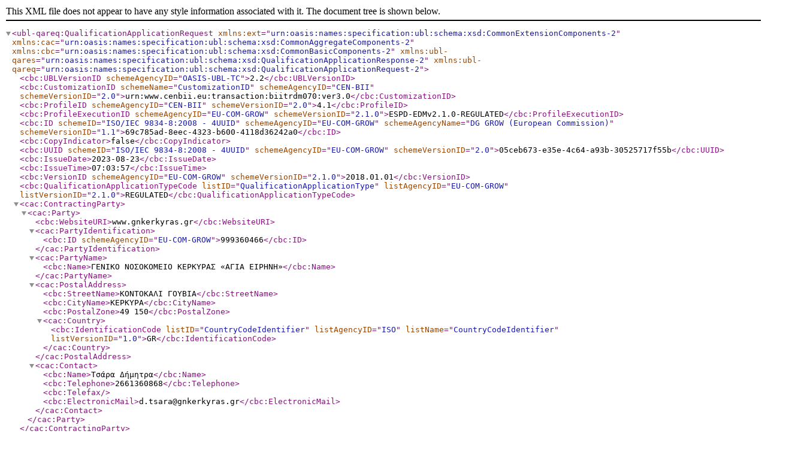

--- FILE ---
content_type: text/xml
request_url: http://1690.syzefxis.gov.gr/wp-content/uploads/pdf/procurement/27-2023%20espd.xml
body_size: 274942
content:
<?xml version="1.0" encoding="UTF-8" standalone="yes"?>
<ubl-qareq:QualificationApplicationRequest xmlns:ext="urn:oasis:names:specification:ubl:schema:xsd:CommonExtensionComponents-2" xmlns:cac="urn:oasis:names:specification:ubl:schema:xsd:CommonAggregateComponents-2" xmlns:cbc="urn:oasis:names:specification:ubl:schema:xsd:CommonBasicComponents-2" xmlns:ubl-qares="urn:oasis:names:specification:ubl:schema:xsd:QualificationApplicationResponse-2" xmlns:ubl-qareq="urn:oasis:names:specification:ubl:schema:xsd:QualificationApplicationRequest-2">
    <cbc:UBLVersionID schemeAgencyID="OASIS-UBL-TC">2.2</cbc:UBLVersionID>
    <cbc:CustomizationID schemeName="CustomizationID" schemeAgencyID="CEN-BII" schemeVersionID="2.0">urn:www.cenbii.eu:transaction:biitrdm070:ver3.0</cbc:CustomizationID>
    <cbc:ProfileID schemeAgencyID="CEN-BII" schemeVersionID="2.0">4.1</cbc:ProfileID>
    <cbc:ProfileExecutionID schemeAgencyID="EU-COM-GROW" schemeVersionID="2.1.0">ESPD-EDMv2.1.0-REGULATED</cbc:ProfileExecutionID>
    <cbc:ID schemeID="ISO/IEC 9834-8:2008 - 4UUID" schemeAgencyID="EU-COM-GROW" schemeAgencyName="DG GROW (European Commission)" schemeVersionID="1.1">69c785ad-8eec-4323-b600-4118d36242a0</cbc:ID>
    <cbc:CopyIndicator>false</cbc:CopyIndicator>
    <cbc:UUID schemeID="ISO/IEC 9834-8:2008 - 4UUID" schemeAgencyID="EU-COM-GROW" schemeVersionID="2.0">05ceb673-e35e-4c64-a93b-30525717f55b</cbc:UUID>
    <cbc:IssueDate>2023-08-23</cbc:IssueDate>
    <cbc:IssueTime>07:03:57</cbc:IssueTime>
    <cbc:VersionID schemeAgencyID="EU-COM-GROW" schemeVersionID="2.1.0">2018.01.01</cbc:VersionID>
    <cbc:QualificationApplicationTypeCode listID="QualificationApplicationType" listAgencyID="EU-COM-GROW" listVersionID="2.1.0">REGULATED</cbc:QualificationApplicationTypeCode>
    <cac:ContractingParty>
        <cac:Party>
            <cbc:WebsiteURI>www.gnkerkyras.gr</cbc:WebsiteURI>
            <cac:PartyIdentification>
                <cbc:ID schemeAgencyID="EU-COM-GROW">999360466</cbc:ID>
            </cac:PartyIdentification>
            <cac:PartyName>
                <cbc:Name>ΓΕΝΙΚΟ ΝΟΣΟΚΟΜΕΙΟ ΚΕΡΚΥΡΑΣ «ΑΓΙΑ ΕΙΡΗΝΗ»</cbc:Name>
            </cac:PartyName>
            <cac:PostalAddress>
                <cbc:StreetName>ΚΟΝΤΟΚΑΛΙ ΓΟΥΒΙΑ</cbc:StreetName>
                <cbc:CityName>ΚΕΡΚΥΡΑ</cbc:CityName>
                <cbc:PostalZone>49 150</cbc:PostalZone>
                <cac:Country>
                    <cbc:IdentificationCode listID="CountryCodeIdentifier" listAgencyID="ISO" listName="CountryCodeIdentifier" listVersionID="1.0">GR</cbc:IdentificationCode>
                </cac:Country>
            </cac:PostalAddress>
            <cac:Contact>
                <cbc:Name>Τσάρα Δήμητρα</cbc:Name>
                <cbc:Telephone>2661360868</cbc:Telephone>
                <cbc:Telefax/>
                <cbc:ElectronicMail>d.tsara@gnkerkyras.gr</cbc:ElectronicMail>
            </cac:Contact>
        </cac:Party>
    </cac:ContractingParty>
    <cac:ProcurementProjectLot>
        <cbc:ID schemeAgencyID="EU-COM-GROW">0</cbc:ID>
    </cac:ProcurementProjectLot>
    <cac:TenderingCriterion>
        <cbc:ID schemeID="CriteriaTaxonomy" schemeAgencyID="EU-COM-GROW" schemeVersionID="2.1.0">005eb9ed-1347-4ca3-bb29-9bc0db64e1ab</cbc:ID>
        <cbc:CriterionTypeCode listID="CriteriaTypeCode" listAgencyID="EU-COM-GROW" listVersionID="2.1.0">CRITERION.EXCLUSION.CONVICTIONS.PARTICIPATION_IN_CRIMINAL_ORGANISATION</cbc:CriterionTypeCode>
        <cbc:Name>Participation in a criminal organisation</cbc:Name>
        <cbc:Description>Has the economic operator itself or any person who is a member of its administrative, management or supervisory body or has powers of representation, decision or control therein been the subject of a conviction by final judgment for participation in a criminal organisation, by a conviction rendered at the most five years ago or in which an exclusion period set out directly in the conviction continues to be applicable? As defined in Article 2 of Council Framework Decision 2008/841/JHA of 24 October 2008 on the fight against organised crime (OJ L 300, 11.11.2008, p. 42).</cbc:Description>
        <cac:Legislation>
            <cbc:Title>Public Procurement Directive 2014/24/EU</cbc:Title>
            <cbc:Description>Directive 2014/24/EU of the European Parliament and of the Council of 26 February 2014 on public procurement and repealing Directive 2004/18/EC</cbc:Description>
            <cbc:JurisdictionLevel>eu</cbc:JurisdictionLevel>
            <cbc:Article>Article 57(1)</cbc:Article>
            <cbc:URI>http://eur-lex.europa.eu/legal-content/EN/TXT/?uri=uriserv:OJ.L_.2014.094.01.0065.01.ENG</cbc:URI>
        </cac:Legislation>
        <cac:TenderingCriterionPropertyGroup>
            <cbc:ID schemeAgencyID="EU-COM-GROW" schemeVersionID="2.1.0">7c637c0c-7703-4389-ba52-02997a055bd7</cbc:ID>
            <cbc:PropertyGroupTypeCode listID="PropertyGroupType" listAgencyID="EU-COM-GROW" listVersionID="2.1.0">ON*</cbc:PropertyGroupTypeCode>
            <cac:TenderingCriterionProperty>
                <cbc:ID schemeID="CriteriaTaxonomy" schemeAgencyID="EU-COM-GROW" schemeVersionID="2.1.0">a6bbd93a-5788-49f6-8e76-01d55f2a9a67</cbc:ID>
                <cbc:Description>Your answer</cbc:Description>
                <cbc:TypeCode listID="CriterionElementType" listAgencyID="EU-COM-GROW" listVersionID="2.1.0">QUESTION</cbc:TypeCode>
                <cbc:ValueDataTypeCode listID="ResponseDataType" listAgencyID="EU-COM-GROW" listVersionID="2.1.0">INDICATOR</cbc:ValueDataTypeCode>
            </cac:TenderingCriterionProperty>
            <cac:SubsidiaryTenderingCriterionPropertyGroup>
                <cbc:ID schemeAgencyID="EU-COM-GROW" schemeVersionID="2.1.0">f5276600-a2b6-4ff6-a90e-b31fe19dae41</cbc:ID>
                <cbc:PropertyGroupTypeCode listID="PropertyGroupType" listAgencyID="EU-COM-GROW" listVersionID="2.1.0">ONTRUE</cbc:PropertyGroupTypeCode>
                <cac:TenderingCriterionProperty>
                    <cbc:ID schemeID="CriteriaTaxonomy" schemeAgencyID="EU-COM-GROW" schemeVersionID="2.1.0">9532f42e-8705-49ae-8fd4-48f62dc40b9f</cbc:ID>
                    <cbc:Description>Date of conviction</cbc:Description>
                    <cbc:TypeCode listID="CriterionElementType" listAgencyID="EU-COM-GROW" listVersionID="2.1.0">QUESTION</cbc:TypeCode>
                    <cbc:ValueDataTypeCode listID="ResponseDataType" listAgencyID="EU-COM-GROW" listVersionID="2.1.0">DATE</cbc:ValueDataTypeCode>
                </cac:TenderingCriterionProperty>
                <cac:TenderingCriterionProperty>
                    <cbc:ID schemeID="CriteriaTaxonomy" schemeAgencyID="EU-COM-GROW" schemeVersionID="2.1.0">e6c6426e-a874-4a11-9289-cb8ce79a4a07</cbc:ID>
                    <cbc:Description>Reason</cbc:Description>
                    <cbc:TypeCode listID="CriterionElementType" listAgencyID="EU-COM-GROW" listVersionID="2.1.0">QUESTION</cbc:TypeCode>
                    <cbc:ValueDataTypeCode listID="ResponseDataType" listAgencyID="EU-COM-GROW" listVersionID="2.1.0">DESCRIPTION</cbc:ValueDataTypeCode>
                </cac:TenderingCriterionProperty>
                <cac:TenderingCriterionProperty>
                    <cbc:ID schemeID="CriteriaTaxonomy" schemeAgencyID="EU-COM-GROW" schemeVersionID="2.1.0">36139a31-eec9-482c-8bc0-334781b9f33e</cbc:ID>
                    <cbc:Description>Who has been convicted</cbc:Description>
                    <cbc:TypeCode listID="CriterionElementType" listAgencyID="EU-COM-GROW" listVersionID="2.1.0">QUESTION</cbc:TypeCode>
                    <cbc:ValueDataTypeCode listID="ResponseDataType" listAgencyID="EU-COM-GROW" listVersionID="2.1.0">DESCRIPTION</cbc:ValueDataTypeCode>
                </cac:TenderingCriterionProperty>
                <cac:TenderingCriterionProperty>
                    <cbc:ID schemeID="CriteriaTaxonomy" schemeAgencyID="EU-COM-GROW" schemeVersionID="2.1.0">f692674a-55e4-4a64-a3d5-98f060f4e734</cbc:ID>
                    <cbc:Description>Length of the period of exclusion</cbc:Description>
                    <cbc:TypeCode listID="CriterionElementType" listAgencyID="EU-COM-GROW" listVersionID="2.1.0">QUESTION</cbc:TypeCode>
                    <cbc:ValueDataTypeCode listID="ResponseDataType" listAgencyID="EU-COM-GROW" listVersionID="2.1.0">DESCRIPTION</cbc:ValueDataTypeCode>
                </cac:TenderingCriterionProperty>
                <cac:SubsidiaryTenderingCriterionPropertyGroup>
                    <cbc:ID schemeAgencyID="EU-COM-GROW" schemeVersionID="2.1.0">5f9f09f7-f701-432c-9fdc-c22c124a74c9</cbc:ID>
                    <cbc:PropertyGroupTypeCode listID="PropertyGroupType" listAgencyID="EU-COM-GROW" listVersionID="2.1.0">ON*</cbc:PropertyGroupTypeCode>
                    <cac:TenderingCriterionProperty>
                        <cbc:ID schemeID="CriteriaTaxonomy" schemeAgencyID="EU-COM-GROW" schemeVersionID="2.1.0">4b38854f-86dd-4145-a583-4389919c2fdd</cbc:ID>
                        <cbc:Description>Have you taken measures to demonstrate your reliability (Self-Cleaning)?</cbc:Description>
                        <cbc:TypeCode listID="CriterionElementType" listAgencyID="EU-COM-GROW" listVersionID="2.1.0">QUESTION</cbc:TypeCode>
                        <cbc:ValueDataTypeCode listID="ResponseDataType" listAgencyID="EU-COM-GROW" listVersionID="2.1.0">INDICATOR</cbc:ValueDataTypeCode>
                    </cac:TenderingCriterionProperty>
                    <cac:SubsidiaryTenderingCriterionPropertyGroup>
                        <cbc:ID schemeAgencyID="EU-COM-GROW" schemeVersionID="2.1.0">74e6c7b4-757b-4b40-ada6-fad6a997c310</cbc:ID>
                        <cbc:PropertyGroupTypeCode listID="PropertyGroupType" listAgencyID="EU-COM-GROW" listVersionID="2.1.0">ONTRUE</cbc:PropertyGroupTypeCode>
                        <cac:TenderingCriterionProperty>
                            <cbc:ID schemeID="CriteriaTaxonomy" schemeAgencyID="EU-COM-GROW" schemeVersionID="2.1.0">329217ec-c02f-4361-9473-77116760cba0</cbc:ID>
                            <cbc:Description>Please describe them</cbc:Description>
                            <cbc:TypeCode listID="CriterionElementType" listAgencyID="EU-COM-GROW" listVersionID="2.1.0">QUESTION</cbc:TypeCode>
                            <cbc:ValueDataTypeCode listID="ResponseDataType" listAgencyID="EU-COM-GROW" listVersionID="2.1.0">DESCRIPTION</cbc:ValueDataTypeCode>
                        </cac:TenderingCriterionProperty>
                    </cac:SubsidiaryTenderingCriterionPropertyGroup>
                </cac:SubsidiaryTenderingCriterionPropertyGroup>
            </cac:SubsidiaryTenderingCriterionPropertyGroup>
        </cac:TenderingCriterionPropertyGroup>
        <cac:TenderingCriterionPropertyGroup>
            <cbc:ID schemeAgencyID="EU-COM-GROW" schemeVersionID="2.1.0">7458d42a-e581-4640-9283-34ceb3ad4345</cbc:ID>
            <cbc:PropertyGroupTypeCode listID="PropertyGroupType" listAgencyID="EU-COM-GROW" listVersionID="2.1.0">ON*</cbc:PropertyGroupTypeCode>
            <cac:TenderingCriterionProperty>
                <cbc:ID schemeID="CriteriaTaxonomy" schemeAgencyID="EU-COM-GROW" schemeVersionID="2.1.0">c3a84af8-9a81-4297-8406-3fec7c6e62d4</cbc:ID>
                <cbc:Description>Is this information available electronically?</cbc:Description>
                <cbc:TypeCode listID="CriterionElementType" listAgencyID="EU-COM-GROW" listVersionID="2.1.0">QUESTION</cbc:TypeCode>
                <cbc:ValueDataTypeCode listID="ResponseDataType" listAgencyID="EU-COM-GROW" listVersionID="2.1.0">INDICATOR</cbc:ValueDataTypeCode>
            </cac:TenderingCriterionProperty>
            <cac:SubsidiaryTenderingCriterionPropertyGroup>
                <cbc:ID schemeAgencyID="EU-COM-GROW" schemeVersionID="2.1.0">41dd2e9b-1bfd-44c7-93ee-56bd74a4334b</cbc:ID>
                <cbc:PropertyGroupTypeCode listID="PropertyGroupType" listAgencyID="EU-COM-GROW" listVersionID="2.1.0">ONTRUE</cbc:PropertyGroupTypeCode>
                <cac:TenderingCriterionProperty>
                    <cbc:ID schemeID="CriteriaTaxonomy" schemeAgencyID="EU-COM-GROW" schemeVersionID="2.1.0">fbf0a9f6-dfa6-4dda-9ce4-199a3d8789f2</cbc:ID>
                    <cbc:Description>Evidence supplied</cbc:Description>
                    <cbc:TypeCode listID="CriterionElementType" listAgencyID="EU-COM-GROW" listVersionID="2.1.0">QUESTION</cbc:TypeCode>
                    <cbc:ValueDataTypeCode listID="ResponseDataType" listAgencyID="EU-COM-GROW" listVersionID="2.1.0">EVIDENCE_IDENTIFIER</cbc:ValueDataTypeCode>
                </cac:TenderingCriterionProperty>
            </cac:SubsidiaryTenderingCriterionPropertyGroup>
        </cac:TenderingCriterionPropertyGroup>
    </cac:TenderingCriterion>
    <cac:TenderingCriterion>
        <cbc:ID schemeID="CriteriaTaxonomy" schemeAgencyID="EU-COM-GROW" schemeVersionID="2.1.0">c27b7c4e-c837-4529-b867-ed55ce639db5</cbc:ID>
        <cbc:CriterionTypeCode listID="CriteriaTypeCode" listAgencyID="EU-COM-GROW" listVersionID="2.1.0">CRITERION.EXCLUSION.CONVICTIONS.CORRUPTION</cbc:CriterionTypeCode>
        <cbc:Name>Corruption</cbc:Name>
        <cbc:Description>Has the economic operator itself or any person who is a member of its administrative, management or supervisory body or has powers of representation, decision or control therein been the subject of a conviction by final judgment for corruption, by a conviction rendered at the most five years ago or in which an exclusion period set out directly in the conviction continues to be applicable? As defined in Article 3 of the Convention on the fight against corruption involving officials of the European Communities or officials of Member States of the European Union, OJ C 195, 25.6.1997, p. 1, and in Article 2(1) of Council Framework Decision 2003/568/JHA of 22 July 2003 on combating corruption in the private sector (OJ L 192, 31.7.2003, p. 54). This exclusion ground also includes corruption as defined in the national law of the contracting authority (contracting entity) or the economic operator.</cbc:Description>
        <cac:Legislation>
            <cbc:Title>Public Procurement Directive 2014/24/EU</cbc:Title>
            <cbc:Description>Directive 2014/24/EU of the European Parliament and of the Council of 26 February 2014 on public procurement and repealing Directive 2004/18/EC</cbc:Description>
            <cbc:JurisdictionLevel>eu</cbc:JurisdictionLevel>
            <cbc:Article>Article 57(1)</cbc:Article>
            <cbc:URI>http://eur-lex.europa.eu/legal-content/EN/TXT/?uri=uriserv:OJ.L_.2014.094.01.0065.01.ENG</cbc:URI>
        </cac:Legislation>
        <cac:TenderingCriterionPropertyGroup>
            <cbc:ID schemeAgencyID="EU-COM-GROW" schemeVersionID="2.1.0">7c637c0c-7703-4389-ba52-02997a055bd7</cbc:ID>
            <cbc:PropertyGroupTypeCode listID="PropertyGroupType" listAgencyID="EU-COM-GROW" listVersionID="2.1.0">ON*</cbc:PropertyGroupTypeCode>
            <cac:TenderingCriterionProperty>
                <cbc:ID schemeID="CriteriaTaxonomy" schemeAgencyID="EU-COM-GROW" schemeVersionID="2.1.0">211f2e47-b8df-4a45-bb0b-576e71995ec2</cbc:ID>
                <cbc:Description>Your answer</cbc:Description>
                <cbc:TypeCode listID="CriterionElementType" listAgencyID="EU-COM-GROW" listVersionID="2.1.0">QUESTION</cbc:TypeCode>
                <cbc:ValueDataTypeCode listID="ResponseDataType" listAgencyID="EU-COM-GROW" listVersionID="2.1.0">INDICATOR</cbc:ValueDataTypeCode>
            </cac:TenderingCriterionProperty>
            <cac:SubsidiaryTenderingCriterionPropertyGroup>
                <cbc:ID schemeAgencyID="EU-COM-GROW" schemeVersionID="2.1.0">f5276600-a2b6-4ff6-a90e-b31fe19dae41</cbc:ID>
                <cbc:PropertyGroupTypeCode listID="PropertyGroupType" listAgencyID="EU-COM-GROW" listVersionID="2.1.0">ONTRUE</cbc:PropertyGroupTypeCode>
                <cac:TenderingCriterionProperty>
                    <cbc:ID schemeID="CriteriaTaxonomy" schemeAgencyID="EU-COM-GROW" schemeVersionID="2.1.0">328de760-8dc1-4042-97f2-3983342f9680</cbc:ID>
                    <cbc:Description>Date of conviction</cbc:Description>
                    <cbc:TypeCode listID="CriterionElementType" listAgencyID="EU-COM-GROW" listVersionID="2.1.0">QUESTION</cbc:TypeCode>
                    <cbc:ValueDataTypeCode listID="ResponseDataType" listAgencyID="EU-COM-GROW" listVersionID="2.1.0">DATE</cbc:ValueDataTypeCode>
                </cac:TenderingCriterionProperty>
                <cac:TenderingCriterionProperty>
                    <cbc:ID schemeID="CriteriaTaxonomy" schemeAgencyID="EU-COM-GROW" schemeVersionID="2.1.0">2277902f-a870-4166-be3b-25d839147939</cbc:ID>
                    <cbc:Description>Reason</cbc:Description>
                    <cbc:TypeCode listID="CriterionElementType" listAgencyID="EU-COM-GROW" listVersionID="2.1.0">QUESTION</cbc:TypeCode>
                    <cbc:ValueDataTypeCode listID="ResponseDataType" listAgencyID="EU-COM-GROW" listVersionID="2.1.0">DESCRIPTION</cbc:ValueDataTypeCode>
                </cac:TenderingCriterionProperty>
                <cac:TenderingCriterionProperty>
                    <cbc:ID schemeID="CriteriaTaxonomy" schemeAgencyID="EU-COM-GROW" schemeVersionID="2.1.0">52f74221-8547-4282-a581-2b67f5510e69</cbc:ID>
                    <cbc:Description>Who has been convicted</cbc:Description>
                    <cbc:TypeCode listID="CriterionElementType" listAgencyID="EU-COM-GROW" listVersionID="2.1.0">QUESTION</cbc:TypeCode>
                    <cbc:ValueDataTypeCode listID="ResponseDataType" listAgencyID="EU-COM-GROW" listVersionID="2.1.0">DESCRIPTION</cbc:ValueDataTypeCode>
                </cac:TenderingCriterionProperty>
                <cac:TenderingCriterionProperty>
                    <cbc:ID schemeID="CriteriaTaxonomy" schemeAgencyID="EU-COM-GROW" schemeVersionID="2.1.0">c62f83d2-de63-4862-90f4-a6e07f46369a</cbc:ID>
                    <cbc:Description>Length of the period of exclusion</cbc:Description>
                    <cbc:TypeCode listID="CriterionElementType" listAgencyID="EU-COM-GROW" listVersionID="2.1.0">QUESTION</cbc:TypeCode>
                    <cbc:ValueDataTypeCode listID="ResponseDataType" listAgencyID="EU-COM-GROW" listVersionID="2.1.0">DESCRIPTION</cbc:ValueDataTypeCode>
                </cac:TenderingCriterionProperty>
                <cac:SubsidiaryTenderingCriterionPropertyGroup>
                    <cbc:ID schemeAgencyID="EU-COM-GROW" schemeVersionID="2.1.0">5f9f09f7-f701-432c-9fdc-c22c124a74c9</cbc:ID>
                    <cbc:PropertyGroupTypeCode listID="PropertyGroupType" listAgencyID="EU-COM-GROW" listVersionID="2.1.0">ON*</cbc:PropertyGroupTypeCode>
                    <cac:TenderingCriterionProperty>
                        <cbc:ID schemeID="CriteriaTaxonomy" schemeAgencyID="EU-COM-GROW" schemeVersionID="2.1.0">d103fadf-2bfe-45a2-bd27-9991e8d31b75</cbc:ID>
                        <cbc:Description>Have you taken measures to demonstrate your reliability (Self-Cleaning)?</cbc:Description>
                        <cbc:TypeCode listID="CriterionElementType" listAgencyID="EU-COM-GROW" listVersionID="2.1.0">QUESTION</cbc:TypeCode>
                        <cbc:ValueDataTypeCode listID="ResponseDataType" listAgencyID="EU-COM-GROW" listVersionID="2.1.0">INDICATOR</cbc:ValueDataTypeCode>
                    </cac:TenderingCriterionProperty>
                    <cac:SubsidiaryTenderingCriterionPropertyGroup>
                        <cbc:ID schemeAgencyID="EU-COM-GROW" schemeVersionID="2.1.0">74e6c7b4-757b-4b40-ada6-fad6a997c310</cbc:ID>
                        <cbc:PropertyGroupTypeCode listID="PropertyGroupType" listAgencyID="EU-COM-GROW" listVersionID="2.1.0">ONTRUE</cbc:PropertyGroupTypeCode>
                        <cac:TenderingCriterionProperty>
                            <cbc:ID schemeID="CriteriaTaxonomy" schemeAgencyID="EU-COM-GROW" schemeVersionID="2.1.0">0d59024e-d0dd-4f2d-a68e-cf2365b2b349</cbc:ID>
                            <cbc:Description>Please describe them</cbc:Description>
                            <cbc:TypeCode listID="CriterionElementType" listAgencyID="EU-COM-GROW" listVersionID="2.1.0">QUESTION</cbc:TypeCode>
                            <cbc:ValueDataTypeCode listID="ResponseDataType" listAgencyID="EU-COM-GROW" listVersionID="2.1.0">DESCRIPTION</cbc:ValueDataTypeCode>
                        </cac:TenderingCriterionProperty>
                    </cac:SubsidiaryTenderingCriterionPropertyGroup>
                </cac:SubsidiaryTenderingCriterionPropertyGroup>
            </cac:SubsidiaryTenderingCriterionPropertyGroup>
        </cac:TenderingCriterionPropertyGroup>
        <cac:TenderingCriterionPropertyGroup>
            <cbc:ID schemeAgencyID="EU-COM-GROW" schemeVersionID="2.1.0">7458d42a-e581-4640-9283-34ceb3ad4345</cbc:ID>
            <cbc:PropertyGroupTypeCode listID="PropertyGroupType" listAgencyID="EU-COM-GROW" listVersionID="2.1.0">ON*</cbc:PropertyGroupTypeCode>
            <cac:TenderingCriterionProperty>
                <cbc:ID schemeID="CriteriaTaxonomy" schemeAgencyID="EU-COM-GROW" schemeVersionID="2.1.0">c0946a96-41e0-438b-a9db-9990545e3659</cbc:ID>
                <cbc:Description>Is this information available electronically?</cbc:Description>
                <cbc:TypeCode listID="CriterionElementType" listAgencyID="EU-COM-GROW" listVersionID="2.1.0">QUESTION</cbc:TypeCode>
                <cbc:ValueDataTypeCode listID="ResponseDataType" listAgencyID="EU-COM-GROW" listVersionID="2.1.0">INDICATOR</cbc:ValueDataTypeCode>
            </cac:TenderingCriterionProperty>
            <cac:SubsidiaryTenderingCriterionPropertyGroup>
                <cbc:ID schemeAgencyID="EU-COM-GROW" schemeVersionID="2.1.0">41dd2e9b-1bfd-44c7-93ee-56bd74a4334b</cbc:ID>
                <cbc:PropertyGroupTypeCode listID="PropertyGroupType" listAgencyID="EU-COM-GROW" listVersionID="2.1.0">ONTRUE</cbc:PropertyGroupTypeCode>
                <cac:TenderingCriterionProperty>
                    <cbc:ID schemeID="CriteriaTaxonomy" schemeAgencyID="EU-COM-GROW" schemeVersionID="2.1.0">eba88e19-7efa-44cd-893f-df8085debfb4</cbc:ID>
                    <cbc:Description>Evidence supplied</cbc:Description>
                    <cbc:TypeCode listID="CriterionElementType" listAgencyID="EU-COM-GROW" listVersionID="2.1.0">QUESTION</cbc:TypeCode>
                    <cbc:ValueDataTypeCode listID="ResponseDataType" listAgencyID="EU-COM-GROW" listVersionID="2.1.0">EVIDENCE_IDENTIFIER</cbc:ValueDataTypeCode>
                </cac:TenderingCriterionProperty>
            </cac:SubsidiaryTenderingCriterionPropertyGroup>
        </cac:TenderingCriterionPropertyGroup>
    </cac:TenderingCriterion>
    <cac:TenderingCriterion>
        <cbc:ID schemeID="CriteriaTaxonomy" schemeAgencyID="EU-COM-GROW" schemeVersionID="2.1.0">297d2323-3ede-424e-94bc-a91561e6f320</cbc:ID>
        <cbc:CriterionTypeCode listID="CriteriaTypeCode" listAgencyID="EU-COM-GROW" listVersionID="2.1.0">CRITERION.EXCLUSION.CONVICTIONS.FRAUD</cbc:CriterionTypeCode>
        <cbc:Name>Fraud</cbc:Name>
        <cbc:Description>Has the economic operator itself or any person who is a member of its administrative, management or supervisory body or has powers of representation, decision or control therein been the subject of a conviction by final judgment for fraud, by a conviction rendered at the most five years ago or in which an exclusion period set out directly in the conviction continues to be applicable? Within the meaning of Article 1 of the Convention on the protection of the European Communities' financial interests (OJ C 316, 27.11.1995, p. 48).</cbc:Description>
        <cac:Legislation>
            <cbc:Title>Public Procurement Directive 2014/24/EU</cbc:Title>
            <cbc:Description>Directive 2014/24/EU of the European Parliament and of the Council of 26 February 2014 on public procurement and repealing Directive 2004/18/EC</cbc:Description>
            <cbc:JurisdictionLevel>eu</cbc:JurisdictionLevel>
            <cbc:Article>Article 57(1)</cbc:Article>
            <cbc:URI>http://eur-lex.europa.eu/legal-content/EN/TXT/?uri=uriserv:OJ.L_.2014.094.01.0065.01.ENG</cbc:URI>
        </cac:Legislation>
        <cac:TenderingCriterionPropertyGroup>
            <cbc:ID schemeAgencyID="EU-COM-GROW" schemeVersionID="2.1.0">7c637c0c-7703-4389-ba52-02997a055bd7</cbc:ID>
            <cbc:PropertyGroupTypeCode listID="PropertyGroupType" listAgencyID="EU-COM-GROW" listVersionID="2.1.0">ON*</cbc:PropertyGroupTypeCode>
            <cac:TenderingCriterionProperty>
                <cbc:ID schemeID="CriteriaTaxonomy" schemeAgencyID="EU-COM-GROW" schemeVersionID="2.1.0">a43be034-9371-464d-9b26-66c26eff9ae6</cbc:ID>
                <cbc:Description>Your answer</cbc:Description>
                <cbc:TypeCode listID="CriterionElementType" listAgencyID="EU-COM-GROW" listVersionID="2.1.0">QUESTION</cbc:TypeCode>
                <cbc:ValueDataTypeCode listID="ResponseDataType" listAgencyID="EU-COM-GROW" listVersionID="2.1.0">INDICATOR</cbc:ValueDataTypeCode>
            </cac:TenderingCriterionProperty>
            <cac:SubsidiaryTenderingCriterionPropertyGroup>
                <cbc:ID schemeAgencyID="EU-COM-GROW" schemeVersionID="2.1.0">f5276600-a2b6-4ff6-a90e-b31fe19dae41</cbc:ID>
                <cbc:PropertyGroupTypeCode listID="PropertyGroupType" listAgencyID="EU-COM-GROW" listVersionID="2.1.0">ONTRUE</cbc:PropertyGroupTypeCode>
                <cac:TenderingCriterionProperty>
                    <cbc:ID schemeID="CriteriaTaxonomy" schemeAgencyID="EU-COM-GROW" schemeVersionID="2.1.0">5f824a0c-8643-4a76-9593-edcab0c45c7a</cbc:ID>
                    <cbc:Description>Date of conviction</cbc:Description>
                    <cbc:TypeCode listID="CriterionElementType" listAgencyID="EU-COM-GROW" listVersionID="2.1.0">QUESTION</cbc:TypeCode>
                    <cbc:ValueDataTypeCode listID="ResponseDataType" listAgencyID="EU-COM-GROW" listVersionID="2.1.0">DATE</cbc:ValueDataTypeCode>
                </cac:TenderingCriterionProperty>
                <cac:TenderingCriterionProperty>
                    <cbc:ID schemeID="CriteriaTaxonomy" schemeAgencyID="EU-COM-GROW" schemeVersionID="2.1.0">bc748be0-90c4-46e5-a850-0673455c227b</cbc:ID>
                    <cbc:Description>Reason</cbc:Description>
                    <cbc:TypeCode listID="CriterionElementType" listAgencyID="EU-COM-GROW" listVersionID="2.1.0">QUESTION</cbc:TypeCode>
                    <cbc:ValueDataTypeCode listID="ResponseDataType" listAgencyID="EU-COM-GROW" listVersionID="2.1.0">DESCRIPTION</cbc:ValueDataTypeCode>
                </cac:TenderingCriterionProperty>
                <cac:TenderingCriterionProperty>
                    <cbc:ID schemeID="CriteriaTaxonomy" schemeAgencyID="EU-COM-GROW" schemeVersionID="2.1.0">f80fcde5-7356-4c36-ac14-d30ad61b47d0</cbc:ID>
                    <cbc:Description>Who has been convicted</cbc:Description>
                    <cbc:TypeCode listID="CriterionElementType" listAgencyID="EU-COM-GROW" listVersionID="2.1.0">QUESTION</cbc:TypeCode>
                    <cbc:ValueDataTypeCode listID="ResponseDataType" listAgencyID="EU-COM-GROW" listVersionID="2.1.0">DESCRIPTION</cbc:ValueDataTypeCode>
                </cac:TenderingCriterionProperty>
                <cac:TenderingCriterionProperty>
                    <cbc:ID schemeID="CriteriaTaxonomy" schemeAgencyID="EU-COM-GROW" schemeVersionID="2.1.0">1c985c83-69b5-4f67-83cb-b5241c206669</cbc:ID>
                    <cbc:Description>Length of the period of exclusion</cbc:Description>
                    <cbc:TypeCode listID="CriterionElementType" listAgencyID="EU-COM-GROW" listVersionID="2.1.0">QUESTION</cbc:TypeCode>
                    <cbc:ValueDataTypeCode listID="ResponseDataType" listAgencyID="EU-COM-GROW" listVersionID="2.1.0">DESCRIPTION</cbc:ValueDataTypeCode>
                </cac:TenderingCriterionProperty>
                <cac:SubsidiaryTenderingCriterionPropertyGroup>
                    <cbc:ID schemeAgencyID="EU-COM-GROW" schemeVersionID="2.1.0">5f9f09f7-f701-432c-9fdc-c22c124a74c9</cbc:ID>
                    <cbc:PropertyGroupTypeCode listID="PropertyGroupType" listAgencyID="EU-COM-GROW" listVersionID="2.1.0">ON*</cbc:PropertyGroupTypeCode>
                    <cac:TenderingCriterionProperty>
                        <cbc:ID schemeID="CriteriaTaxonomy" schemeAgencyID="EU-COM-GROW" schemeVersionID="2.1.0">c5e35fd3-60b5-406a-84fa-07741e6393a8</cbc:ID>
                        <cbc:Description>Have you taken measures to demonstrate your reliability (Self-Cleaning)?</cbc:Description>
                        <cbc:TypeCode listID="CriterionElementType" listAgencyID="EU-COM-GROW" listVersionID="2.1.0">QUESTION</cbc:TypeCode>
                        <cbc:ValueDataTypeCode listID="ResponseDataType" listAgencyID="EU-COM-GROW" listVersionID="2.1.0">INDICATOR</cbc:ValueDataTypeCode>
                    </cac:TenderingCriterionProperty>
                    <cac:SubsidiaryTenderingCriterionPropertyGroup>
                        <cbc:ID schemeAgencyID="EU-COM-GROW" schemeVersionID="2.1.0">74e6c7b4-757b-4b40-ada6-fad6a997c310</cbc:ID>
                        <cbc:PropertyGroupTypeCode listID="PropertyGroupType" listAgencyID="EU-COM-GROW" listVersionID="2.1.0">ONTRUE</cbc:PropertyGroupTypeCode>
                        <cac:TenderingCriterionProperty>
                            <cbc:ID schemeID="CriteriaTaxonomy" schemeAgencyID="EU-COM-GROW" schemeVersionID="2.1.0">a4f809de-1e61-474c-bc70-84fc1172c436</cbc:ID>
                            <cbc:Description>Please describe them</cbc:Description>
                            <cbc:TypeCode listID="CriterionElementType" listAgencyID="EU-COM-GROW" listVersionID="2.1.0">QUESTION</cbc:TypeCode>
                            <cbc:ValueDataTypeCode listID="ResponseDataType" listAgencyID="EU-COM-GROW" listVersionID="2.1.0">DESCRIPTION</cbc:ValueDataTypeCode>
                        </cac:TenderingCriterionProperty>
                    </cac:SubsidiaryTenderingCriterionPropertyGroup>
                </cac:SubsidiaryTenderingCriterionPropertyGroup>
            </cac:SubsidiaryTenderingCriterionPropertyGroup>
        </cac:TenderingCriterionPropertyGroup>
        <cac:TenderingCriterionPropertyGroup>
            <cbc:ID schemeAgencyID="EU-COM-GROW" schemeVersionID="2.1.0">7458d42a-e581-4640-9283-34ceb3ad4345</cbc:ID>
            <cbc:PropertyGroupTypeCode listID="PropertyGroupType" listAgencyID="EU-COM-GROW" listVersionID="2.1.0">ON*</cbc:PropertyGroupTypeCode>
            <cac:TenderingCriterionProperty>
                <cbc:ID schemeID="CriteriaTaxonomy" schemeAgencyID="EU-COM-GROW" schemeVersionID="2.1.0">e1be3c53-433c-4435-b515-1da9a0675e89</cbc:ID>
                <cbc:Description>Is this information available electronically?</cbc:Description>
                <cbc:TypeCode listID="CriterionElementType" listAgencyID="EU-COM-GROW" listVersionID="2.1.0">QUESTION</cbc:TypeCode>
                <cbc:ValueDataTypeCode listID="ResponseDataType" listAgencyID="EU-COM-GROW" listVersionID="2.1.0">INDICATOR</cbc:ValueDataTypeCode>
            </cac:TenderingCriterionProperty>
            <cac:SubsidiaryTenderingCriterionPropertyGroup>
                <cbc:ID schemeAgencyID="EU-COM-GROW" schemeVersionID="2.1.0">41dd2e9b-1bfd-44c7-93ee-56bd74a4334b</cbc:ID>
                <cbc:PropertyGroupTypeCode listID="PropertyGroupType" listAgencyID="EU-COM-GROW" listVersionID="2.1.0">ONTRUE</cbc:PropertyGroupTypeCode>
                <cac:TenderingCriterionProperty>
                    <cbc:ID schemeID="CriteriaTaxonomy" schemeAgencyID="EU-COM-GROW" schemeVersionID="2.1.0">bacaff9f-f439-4fdf-8a13-165b01492910</cbc:ID>
                    <cbc:Description>Evidence supplied</cbc:Description>
                    <cbc:TypeCode listID="CriterionElementType" listAgencyID="EU-COM-GROW" listVersionID="2.1.0">QUESTION</cbc:TypeCode>
                    <cbc:ValueDataTypeCode listID="ResponseDataType" listAgencyID="EU-COM-GROW" listVersionID="2.1.0">EVIDENCE_IDENTIFIER</cbc:ValueDataTypeCode>
                </cac:TenderingCriterionProperty>
            </cac:SubsidiaryTenderingCriterionPropertyGroup>
        </cac:TenderingCriterionPropertyGroup>
    </cac:TenderingCriterion>
    <cac:TenderingCriterion>
        <cbc:ID schemeID="CriteriaTaxonomy" schemeAgencyID="EU-COM-GROW" schemeVersionID="2.1.0">d486fb70-86b3-4e75-97f2-0d71b5697c7d</cbc:ID>
        <cbc:CriterionTypeCode listID="CriteriaTypeCode" listAgencyID="EU-COM-GROW" listVersionID="2.1.0">CRITERION.EXCLUSION.CONVICTIONS.TERRORIST_OFFENCES</cbc:CriterionTypeCode>
        <cbc:Name>Terrorist offences or offences linked to terrorist activities</cbc:Name>
        <cbc:Description>Has the economic operator itself or any person who is a member of its administrative, management or supervisory body or has powers of representation, decision or control therein been the subject of a conviction by final judgment for terrorist offences or offences linked to terrorist activities, by a conviction rendered at the most five years ago or in which an exclusion period set out directly in the conviction continues to be applicable? As defined in Articles 1 and 3 of Council Framework Decision of 13 June 2002 on combating terrorism (OJ L 164, 22.6.2002, p. 3). This exclusion ground also includes inciting or aiding or abetting or attempting to commit an offence, as referred to in Article 4 of that Framework Decision.</cbc:Description>
        <cac:Legislation>
            <cbc:Title>Public Procurement Directive 2014/24/EU</cbc:Title>
            <cbc:Description>Directive 2014/24/EU of the European Parliament and of the Council of 26 February 2014 on public procurement and repealing Directive 2004/18/EC</cbc:Description>
            <cbc:JurisdictionLevel>eu</cbc:JurisdictionLevel>
            <cbc:Article>Article 57(1)</cbc:Article>
            <cbc:URI>http://eur-lex.europa.eu/legal-content/EN/TXT/?uri=uriserv:OJ.L_.2014.094.01.0065.01.ENG</cbc:URI>
        </cac:Legislation>
        <cac:TenderingCriterionPropertyGroup>
            <cbc:ID schemeAgencyID="EU-COM-GROW" schemeVersionID="2.1.0">7c637c0c-7703-4389-ba52-02997a055bd7</cbc:ID>
            <cbc:PropertyGroupTypeCode listID="PropertyGroupType" listAgencyID="EU-COM-GROW" listVersionID="2.1.0">ON*</cbc:PropertyGroupTypeCode>
            <cac:TenderingCriterionProperty>
                <cbc:ID schemeID="CriteriaTaxonomy" schemeAgencyID="EU-COM-GROW" schemeVersionID="2.1.0">0929a3ea-078f-442b-b847-436615e40711</cbc:ID>
                <cbc:Description>Your answer</cbc:Description>
                <cbc:TypeCode listID="CriterionElementType" listAgencyID="EU-COM-GROW" listVersionID="2.1.0">QUESTION</cbc:TypeCode>
                <cbc:ValueDataTypeCode listID="ResponseDataType" listAgencyID="EU-COM-GROW" listVersionID="2.1.0">INDICATOR</cbc:ValueDataTypeCode>
            </cac:TenderingCriterionProperty>
            <cac:SubsidiaryTenderingCriterionPropertyGroup>
                <cbc:ID schemeAgencyID="EU-COM-GROW" schemeVersionID="2.1.0">f5276600-a2b6-4ff6-a90e-b31fe19dae41</cbc:ID>
                <cbc:PropertyGroupTypeCode listID="PropertyGroupType" listAgencyID="EU-COM-GROW" listVersionID="2.1.0">ONTRUE</cbc:PropertyGroupTypeCode>
                <cac:TenderingCriterionProperty>
                    <cbc:ID schemeID="CriteriaTaxonomy" schemeAgencyID="EU-COM-GROW" schemeVersionID="2.1.0">d5733781-3fe3-4d7b-a025-a980d662f4e2</cbc:ID>
                    <cbc:Description>Date of conviction</cbc:Description>
                    <cbc:TypeCode listID="CriterionElementType" listAgencyID="EU-COM-GROW" listVersionID="2.1.0">QUESTION</cbc:TypeCode>
                    <cbc:ValueDataTypeCode listID="ResponseDataType" listAgencyID="EU-COM-GROW" listVersionID="2.1.0">DATE</cbc:ValueDataTypeCode>
                </cac:TenderingCriterionProperty>
                <cac:TenderingCriterionProperty>
                    <cbc:ID schemeID="CriteriaTaxonomy" schemeAgencyID="EU-COM-GROW" schemeVersionID="2.1.0">2b4f7a8f-3749-479e-833a-d9b7ed30c80b</cbc:ID>
                    <cbc:Description>Reason</cbc:Description>
                    <cbc:TypeCode listID="CriterionElementType" listAgencyID="EU-COM-GROW" listVersionID="2.1.0">QUESTION</cbc:TypeCode>
                    <cbc:ValueDataTypeCode listID="ResponseDataType" listAgencyID="EU-COM-GROW" listVersionID="2.1.0">DESCRIPTION</cbc:ValueDataTypeCode>
                </cac:TenderingCriterionProperty>
                <cac:TenderingCriterionProperty>
                    <cbc:ID schemeID="CriteriaTaxonomy" schemeAgencyID="EU-COM-GROW" schemeVersionID="2.1.0">b2cbe762-6974-4018-b559-99e79089b48f</cbc:ID>
                    <cbc:Description>Who has been convicted</cbc:Description>
                    <cbc:TypeCode listID="CriterionElementType" listAgencyID="EU-COM-GROW" listVersionID="2.1.0">QUESTION</cbc:TypeCode>
                    <cbc:ValueDataTypeCode listID="ResponseDataType" listAgencyID="EU-COM-GROW" listVersionID="2.1.0">DESCRIPTION</cbc:ValueDataTypeCode>
                </cac:TenderingCriterionProperty>
                <cac:TenderingCriterionProperty>
                    <cbc:ID schemeID="CriteriaTaxonomy" schemeAgencyID="EU-COM-GROW" schemeVersionID="2.1.0">27ddb11a-d2ef-44ee-912f-009118c73119</cbc:ID>
                    <cbc:Description>Length of the period of exclusion</cbc:Description>
                    <cbc:TypeCode listID="CriterionElementType" listAgencyID="EU-COM-GROW" listVersionID="2.1.0">QUESTION</cbc:TypeCode>
                    <cbc:ValueDataTypeCode listID="ResponseDataType" listAgencyID="EU-COM-GROW" listVersionID="2.1.0">DESCRIPTION</cbc:ValueDataTypeCode>
                </cac:TenderingCriterionProperty>
                <cac:SubsidiaryTenderingCriterionPropertyGroup>
                    <cbc:ID schemeAgencyID="EU-COM-GROW" schemeVersionID="2.1.0">5f9f09f7-f701-432c-9fdc-c22c124a74c9</cbc:ID>
                    <cbc:PropertyGroupTypeCode listID="PropertyGroupType" listAgencyID="EU-COM-GROW" listVersionID="2.1.0">ON*</cbc:PropertyGroupTypeCode>
                    <cac:TenderingCriterionProperty>
                        <cbc:ID schemeID="CriteriaTaxonomy" schemeAgencyID="EU-COM-GROW" schemeVersionID="2.1.0">0207c8dd-5753-4c28-a2c4-f3e7a633ff6c</cbc:ID>
                        <cbc:Description>Have you taken measures to demonstrate your reliability (Self-Cleaning)?</cbc:Description>
                        <cbc:TypeCode listID="CriterionElementType" listAgencyID="EU-COM-GROW" listVersionID="2.1.0">QUESTION</cbc:TypeCode>
                        <cbc:ValueDataTypeCode listID="ResponseDataType" listAgencyID="EU-COM-GROW" listVersionID="2.1.0">INDICATOR</cbc:ValueDataTypeCode>
                    </cac:TenderingCriterionProperty>
                    <cac:SubsidiaryTenderingCriterionPropertyGroup>
                        <cbc:ID schemeAgencyID="EU-COM-GROW" schemeVersionID="2.1.0">74e6c7b4-757b-4b40-ada6-fad6a997c310</cbc:ID>
                        <cbc:PropertyGroupTypeCode listID="PropertyGroupType" listAgencyID="EU-COM-GROW" listVersionID="2.1.0">ONTRUE</cbc:PropertyGroupTypeCode>
                        <cac:TenderingCriterionProperty>
                            <cbc:ID schemeID="CriteriaTaxonomy" schemeAgencyID="EU-COM-GROW" schemeVersionID="2.1.0">ecb87491-f7a0-4dcf-97dc-6c2a00ab730e</cbc:ID>
                            <cbc:Description>Please describe them</cbc:Description>
                            <cbc:TypeCode listID="CriterionElementType" listAgencyID="EU-COM-GROW" listVersionID="2.1.0">QUESTION</cbc:TypeCode>
                            <cbc:ValueDataTypeCode listID="ResponseDataType" listAgencyID="EU-COM-GROW" listVersionID="2.1.0">DESCRIPTION</cbc:ValueDataTypeCode>
                        </cac:TenderingCriterionProperty>
                    </cac:SubsidiaryTenderingCriterionPropertyGroup>
                </cac:SubsidiaryTenderingCriterionPropertyGroup>
            </cac:SubsidiaryTenderingCriterionPropertyGroup>
        </cac:TenderingCriterionPropertyGroup>
        <cac:TenderingCriterionPropertyGroup>
            <cbc:ID schemeAgencyID="EU-COM-GROW" schemeVersionID="2.1.0">7458d42a-e581-4640-9283-34ceb3ad4345</cbc:ID>
            <cbc:PropertyGroupTypeCode listID="PropertyGroupType" listAgencyID="EU-COM-GROW" listVersionID="2.1.0">ON*</cbc:PropertyGroupTypeCode>
            <cac:TenderingCriterionProperty>
                <cbc:ID schemeID="CriteriaTaxonomy" schemeAgencyID="EU-COM-GROW" schemeVersionID="2.1.0">ad9fc66a-65d5-4e32-be83-59d3e2a202db</cbc:ID>
                <cbc:Description>Is this information available electronically?</cbc:Description>
                <cbc:TypeCode listID="CriterionElementType" listAgencyID="EU-COM-GROW" listVersionID="2.1.0">QUESTION</cbc:TypeCode>
                <cbc:ValueDataTypeCode listID="ResponseDataType" listAgencyID="EU-COM-GROW" listVersionID="2.1.0">INDICATOR</cbc:ValueDataTypeCode>
            </cac:TenderingCriterionProperty>
            <cac:SubsidiaryTenderingCriterionPropertyGroup>
                <cbc:ID schemeAgencyID="EU-COM-GROW" schemeVersionID="2.1.0">41dd2e9b-1bfd-44c7-93ee-56bd74a4334b</cbc:ID>
                <cbc:PropertyGroupTypeCode listID="PropertyGroupType" listAgencyID="EU-COM-GROW" listVersionID="2.1.0">ONTRUE</cbc:PropertyGroupTypeCode>
                <cac:TenderingCriterionProperty>
                    <cbc:ID schemeID="CriteriaTaxonomy" schemeAgencyID="EU-COM-GROW" schemeVersionID="2.1.0">89c4526e-d6a0-467c-98af-d64468991bc6</cbc:ID>
                    <cbc:Description>Evidence supplied</cbc:Description>
                    <cbc:TypeCode listID="CriterionElementType" listAgencyID="EU-COM-GROW" listVersionID="2.1.0">QUESTION</cbc:TypeCode>
                    <cbc:ValueDataTypeCode listID="ResponseDataType" listAgencyID="EU-COM-GROW" listVersionID="2.1.0">EVIDENCE_IDENTIFIER</cbc:ValueDataTypeCode>
                </cac:TenderingCriterionProperty>
            </cac:SubsidiaryTenderingCriterionPropertyGroup>
        </cac:TenderingCriterionPropertyGroup>
    </cac:TenderingCriterion>
    <cac:TenderingCriterion>
        <cbc:ID schemeID="CriteriaTaxonomy" schemeAgencyID="EU-COM-GROW" schemeVersionID="2.1.0">47112079-6fec-47a3-988f-e561668c3aef</cbc:ID>
        <cbc:CriterionTypeCode listID="CriteriaTypeCode" listAgencyID="EU-COM-GROW" listVersionID="2.1.0">CRITERION.EXCLUSION.CONVICTIONS.MONEY_LAUNDERING</cbc:CriterionTypeCode>
        <cbc:Name>Money laundering or terrorist financing</cbc:Name>
        <cbc:Description>Has the economic operator itself or any person who is a member of its administrative, management or supervisory body or has powers of representation, decision or control therein been the subject of a conviction by final judgment for money laundering or terrorist financing, by a conviction rendered at the most five years ago or in which an exclusion period set out directly in the conviction continues to be applicable? As defined in Article 1 of Directive 2005/60/EC of the European Parliament and of the Council of 26 October 2005 on the prevention of the use of the financial system for the purpose of money laundering and terrorist financing (OJ L 309, 25.11.2005, p. 15).</cbc:Description>
        <cac:Legislation>
            <cbc:Title>Public Procurement Directive 2014/24/EU</cbc:Title>
            <cbc:Description>Directive 2014/24/EU of the European Parliament and of the Council of 26 February 2014 on public procurement and repealing Directive 2004/18/EC</cbc:Description>
            <cbc:JurisdictionLevel>eu</cbc:JurisdictionLevel>
            <cbc:Article>Article 57(1)</cbc:Article>
            <cbc:URI>http://eur-lex.europa.eu/legal-content/EN/TXT/?uri=uriserv:OJ.L_.2014.094.01.0065.01.ENG</cbc:URI>
        </cac:Legislation>
        <cac:TenderingCriterionPropertyGroup>
            <cbc:ID schemeAgencyID="EU-COM-GROW" schemeVersionID="2.1.0">7c637c0c-7703-4389-ba52-02997a055bd7</cbc:ID>
            <cbc:PropertyGroupTypeCode listID="PropertyGroupType" listAgencyID="EU-COM-GROW" listVersionID="2.1.0">ON*</cbc:PropertyGroupTypeCode>
            <cac:TenderingCriterionProperty>
                <cbc:ID schemeID="CriteriaTaxonomy" schemeAgencyID="EU-COM-GROW" schemeVersionID="2.1.0">b35c09cc-2944-48a6-b914-099614ff127c</cbc:ID>
                <cbc:Description>Your answer</cbc:Description>
                <cbc:TypeCode listID="CriterionElementType" listAgencyID="EU-COM-GROW" listVersionID="2.1.0">QUESTION</cbc:TypeCode>
                <cbc:ValueDataTypeCode listID="ResponseDataType" listAgencyID="EU-COM-GROW" listVersionID="2.1.0">INDICATOR</cbc:ValueDataTypeCode>
            </cac:TenderingCriterionProperty>
            <cac:SubsidiaryTenderingCriterionPropertyGroup>
                <cbc:ID schemeAgencyID="EU-COM-GROW" schemeVersionID="2.1.0">f5276600-a2b6-4ff6-a90e-b31fe19dae41</cbc:ID>
                <cbc:PropertyGroupTypeCode listID="PropertyGroupType" listAgencyID="EU-COM-GROW" listVersionID="2.1.0">ONTRUE</cbc:PropertyGroupTypeCode>
                <cac:TenderingCriterionProperty>
                    <cbc:ID schemeID="CriteriaTaxonomy" schemeAgencyID="EU-COM-GROW" schemeVersionID="2.1.0">ae1d98a2-4821-4be3-aeb1-3c94cc16c1ba</cbc:ID>
                    <cbc:Description>Date of conviction</cbc:Description>
                    <cbc:TypeCode listID="CriterionElementType" listAgencyID="EU-COM-GROW" listVersionID="2.1.0">QUESTION</cbc:TypeCode>
                    <cbc:ValueDataTypeCode listID="ResponseDataType" listAgencyID="EU-COM-GROW" listVersionID="2.1.0">DATE</cbc:ValueDataTypeCode>
                </cac:TenderingCriterionProperty>
                <cac:TenderingCriterionProperty>
                    <cbc:ID schemeID="CriteriaTaxonomy" schemeAgencyID="EU-COM-GROW" schemeVersionID="2.1.0">a35847ef-01b1-463b-8fec-50e1e305fb9e</cbc:ID>
                    <cbc:Description>Reason</cbc:Description>
                    <cbc:TypeCode listID="CriterionElementType" listAgencyID="EU-COM-GROW" listVersionID="2.1.0">QUESTION</cbc:TypeCode>
                    <cbc:ValueDataTypeCode listID="ResponseDataType" listAgencyID="EU-COM-GROW" listVersionID="2.1.0">DESCRIPTION</cbc:ValueDataTypeCode>
                </cac:TenderingCriterionProperty>
                <cac:TenderingCriterionProperty>
                    <cbc:ID schemeID="CriteriaTaxonomy" schemeAgencyID="EU-COM-GROW" schemeVersionID="2.1.0">826e02e2-6cf0-4f09-aeb3-10d4ef0b7709</cbc:ID>
                    <cbc:Description>Who has been convicted</cbc:Description>
                    <cbc:TypeCode listID="CriterionElementType" listAgencyID="EU-COM-GROW" listVersionID="2.1.0">QUESTION</cbc:TypeCode>
                    <cbc:ValueDataTypeCode listID="ResponseDataType" listAgencyID="EU-COM-GROW" listVersionID="2.1.0">DESCRIPTION</cbc:ValueDataTypeCode>
                </cac:TenderingCriterionProperty>
                <cac:TenderingCriterionProperty>
                    <cbc:ID schemeID="CriteriaTaxonomy" schemeAgencyID="EU-COM-GROW" schemeVersionID="2.1.0">9bc07cbc-215a-405e-8471-dd182bde2a56</cbc:ID>
                    <cbc:Description>Length of the period of exclusion</cbc:Description>
                    <cbc:TypeCode listID="CriterionElementType" listAgencyID="EU-COM-GROW" listVersionID="2.1.0">QUESTION</cbc:TypeCode>
                    <cbc:ValueDataTypeCode listID="ResponseDataType" listAgencyID="EU-COM-GROW" listVersionID="2.1.0">DESCRIPTION</cbc:ValueDataTypeCode>
                </cac:TenderingCriterionProperty>
                <cac:SubsidiaryTenderingCriterionPropertyGroup>
                    <cbc:ID schemeAgencyID="EU-COM-GROW" schemeVersionID="2.1.0">5f9f09f7-f701-432c-9fdc-c22c124a74c9</cbc:ID>
                    <cbc:PropertyGroupTypeCode listID="PropertyGroupType" listAgencyID="EU-COM-GROW" listVersionID="2.1.0">ON*</cbc:PropertyGroupTypeCode>
                    <cac:TenderingCriterionProperty>
                        <cbc:ID schemeID="CriteriaTaxonomy" schemeAgencyID="EU-COM-GROW" schemeVersionID="2.1.0">98ac88a5-3fd2-47a6-9cf0-9b04b4232bc4</cbc:ID>
                        <cbc:Description>Have you taken measures to demonstrate your reliability (Self-Cleaning)?</cbc:Description>
                        <cbc:TypeCode listID="CriterionElementType" listAgencyID="EU-COM-GROW" listVersionID="2.1.0">QUESTION</cbc:TypeCode>
                        <cbc:ValueDataTypeCode listID="ResponseDataType" listAgencyID="EU-COM-GROW" listVersionID="2.1.0">INDICATOR</cbc:ValueDataTypeCode>
                    </cac:TenderingCriterionProperty>
                    <cac:SubsidiaryTenderingCriterionPropertyGroup>
                        <cbc:ID schemeAgencyID="EU-COM-GROW" schemeVersionID="2.1.0">74e6c7b4-757b-4b40-ada6-fad6a997c310</cbc:ID>
                        <cbc:PropertyGroupTypeCode listID="PropertyGroupType" listAgencyID="EU-COM-GROW" listVersionID="2.1.0">ONTRUE</cbc:PropertyGroupTypeCode>
                        <cac:TenderingCriterionProperty>
                            <cbc:ID schemeID="CriteriaTaxonomy" schemeAgencyID="EU-COM-GROW" schemeVersionID="2.1.0">507997bd-3ead-4e20-a75f-e9577c0170b7</cbc:ID>
                            <cbc:Description>Please describe them</cbc:Description>
                            <cbc:TypeCode listID="CriterionElementType" listAgencyID="EU-COM-GROW" listVersionID="2.1.0">QUESTION</cbc:TypeCode>
                            <cbc:ValueDataTypeCode listID="ResponseDataType" listAgencyID="EU-COM-GROW" listVersionID="2.1.0">DESCRIPTION</cbc:ValueDataTypeCode>
                        </cac:TenderingCriterionProperty>
                    </cac:SubsidiaryTenderingCriterionPropertyGroup>
                </cac:SubsidiaryTenderingCriterionPropertyGroup>
            </cac:SubsidiaryTenderingCriterionPropertyGroup>
        </cac:TenderingCriterionPropertyGroup>
        <cac:TenderingCriterionPropertyGroup>
            <cbc:ID schemeAgencyID="EU-COM-GROW" schemeVersionID="2.1.0">7458d42a-e581-4640-9283-34ceb3ad4345</cbc:ID>
            <cbc:PropertyGroupTypeCode listID="PropertyGroupType" listAgencyID="EU-COM-GROW" listVersionID="2.1.0">ON*</cbc:PropertyGroupTypeCode>
            <cac:TenderingCriterionProperty>
                <cbc:ID schemeID="CriteriaTaxonomy" schemeAgencyID="EU-COM-GROW" schemeVersionID="2.1.0">bf0dad3d-f515-45fd-b138-b9f402d2f7cb</cbc:ID>
                <cbc:Description>Is this information available electronically?</cbc:Description>
                <cbc:TypeCode listID="CriterionElementType" listAgencyID="EU-COM-GROW" listVersionID="2.1.0">QUESTION</cbc:TypeCode>
                <cbc:ValueDataTypeCode listID="ResponseDataType" listAgencyID="EU-COM-GROW" listVersionID="2.1.0">INDICATOR</cbc:ValueDataTypeCode>
            </cac:TenderingCriterionProperty>
            <cac:SubsidiaryTenderingCriterionPropertyGroup>
                <cbc:ID schemeAgencyID="EU-COM-GROW" schemeVersionID="2.1.0">41dd2e9b-1bfd-44c7-93ee-56bd74a4334b</cbc:ID>
                <cbc:PropertyGroupTypeCode listID="PropertyGroupType" listAgencyID="EU-COM-GROW" listVersionID="2.1.0">ONTRUE</cbc:PropertyGroupTypeCode>
                <cac:TenderingCriterionProperty>
                    <cbc:ID schemeID="CriteriaTaxonomy" schemeAgencyID="EU-COM-GROW" schemeVersionID="2.1.0">206592ed-26db-4042-a2d0-671af7f18415</cbc:ID>
                    <cbc:Description>Evidence supplied</cbc:Description>
                    <cbc:TypeCode listID="CriterionElementType" listAgencyID="EU-COM-GROW" listVersionID="2.1.0">QUESTION</cbc:TypeCode>
                    <cbc:ValueDataTypeCode listID="ResponseDataType" listAgencyID="EU-COM-GROW" listVersionID="2.1.0">EVIDENCE_IDENTIFIER</cbc:ValueDataTypeCode>
                </cac:TenderingCriterionProperty>
            </cac:SubsidiaryTenderingCriterionPropertyGroup>
        </cac:TenderingCriterionPropertyGroup>
    </cac:TenderingCriterion>
    <cac:TenderingCriterion>
        <cbc:ID schemeID="CriteriaTaxonomy" schemeAgencyID="EU-COM-GROW" schemeVersionID="2.1.0">d789d01a-fe03-4ccd-9898-73f9cfa080d1</cbc:ID>
        <cbc:CriterionTypeCode listID="CriteriaTypeCode" listAgencyID="EU-COM-GROW" listVersionID="2.1.0">CRITERION.EXCLUSION.CONVICTIONS.CHILD_LABOUR-HUMAN_TRAFFICKING</cbc:CriterionTypeCode>
        <cbc:Name>Child labour and other forms of trafficking in human beings</cbc:Name>
        <cbc:Description>Has the economic operator itself or any person who is a member of its administrative, management or supervisory body or has powers of representation, decision or control therein been the subject of a conviction by final judgment for child labour and other forms of trafficking in human beings, by a conviction rendered at the most five years ago or in which an exclusion period set out directly in the conviction continues to be applicable? As defined in Article 2 of Directive 2011/36/EU of the European Parliament and of the Council of 5 April 2011 on preventing and combating trafficking in human beings and protecting its victims, and replacing Council Framework Decision 2002/629/JHA (OJ L 101, 15.4.2011, p. 1).</cbc:Description>
        <cac:Legislation>
            <cbc:Title>Public Procurement Directive 2014/24/EU</cbc:Title>
            <cbc:Description>Directive 2014/24/EU of the European Parliament and of the Council of 26 February 2014 on public procurement and repealing Directive 2004/18/EC</cbc:Description>
            <cbc:JurisdictionLevel>eu</cbc:JurisdictionLevel>
            <cbc:Article>Article 57(1)</cbc:Article>
            <cbc:URI>http://eur-lex.europa.eu/legal-content/EN/TXT/?uri=uriserv:OJ.L_.2014.094.01.0065.01.ENG</cbc:URI>
        </cac:Legislation>
        <cac:TenderingCriterionPropertyGroup>
            <cbc:ID schemeAgencyID="EU-COM-GROW" schemeVersionID="2.1.0">7c637c0c-7703-4389-ba52-02997a055bd7</cbc:ID>
            <cbc:PropertyGroupTypeCode listID="PropertyGroupType" listAgencyID="EU-COM-GROW" listVersionID="2.1.0">ON*</cbc:PropertyGroupTypeCode>
            <cac:TenderingCriterionProperty>
                <cbc:ID schemeID="CriteriaTaxonomy" schemeAgencyID="EU-COM-GROW" schemeVersionID="2.1.0">0033e931-a201-4e68-ac8c-26f12c9fa04b</cbc:ID>
                <cbc:Description>Your answer</cbc:Description>
                <cbc:TypeCode listID="CriterionElementType" listAgencyID="EU-COM-GROW" listVersionID="2.1.0">QUESTION</cbc:TypeCode>
                <cbc:ValueDataTypeCode listID="ResponseDataType" listAgencyID="EU-COM-GROW" listVersionID="2.1.0">INDICATOR</cbc:ValueDataTypeCode>
            </cac:TenderingCriterionProperty>
            <cac:SubsidiaryTenderingCriterionPropertyGroup>
                <cbc:ID schemeAgencyID="EU-COM-GROW" schemeVersionID="2.1.0">f5276600-a2b6-4ff6-a90e-b31fe19dae41</cbc:ID>
                <cbc:PropertyGroupTypeCode listID="PropertyGroupType" listAgencyID="EU-COM-GROW" listVersionID="2.1.0">ONTRUE</cbc:PropertyGroupTypeCode>
                <cac:TenderingCriterionProperty>
                    <cbc:ID schemeID="CriteriaTaxonomy" schemeAgencyID="EU-COM-GROW" schemeVersionID="2.1.0">7149db7f-2b8b-49e4-a18c-163ffa179fc6</cbc:ID>
                    <cbc:Description>Date of conviction</cbc:Description>
                    <cbc:TypeCode listID="CriterionElementType" listAgencyID="EU-COM-GROW" listVersionID="2.1.0">QUESTION</cbc:TypeCode>
                    <cbc:ValueDataTypeCode listID="ResponseDataType" listAgencyID="EU-COM-GROW" listVersionID="2.1.0">DATE</cbc:ValueDataTypeCode>
                </cac:TenderingCriterionProperty>
                <cac:TenderingCriterionProperty>
                    <cbc:ID schemeID="CriteriaTaxonomy" schemeAgencyID="EU-COM-GROW" schemeVersionID="2.1.0">452ce918-df88-4dc0-a635-26a867efc92f</cbc:ID>
                    <cbc:Description>Reason</cbc:Description>
                    <cbc:TypeCode listID="CriterionElementType" listAgencyID="EU-COM-GROW" listVersionID="2.1.0">QUESTION</cbc:TypeCode>
                    <cbc:ValueDataTypeCode listID="ResponseDataType" listAgencyID="EU-COM-GROW" listVersionID="2.1.0">DESCRIPTION</cbc:ValueDataTypeCode>
                </cac:TenderingCriterionProperty>
                <cac:TenderingCriterionProperty>
                    <cbc:ID schemeID="CriteriaTaxonomy" schemeAgencyID="EU-COM-GROW" schemeVersionID="2.1.0">dca9aaad-f959-4f2e-adf1-bfe51768da18</cbc:ID>
                    <cbc:Description>Who has been convicted</cbc:Description>
                    <cbc:TypeCode listID="CriterionElementType" listAgencyID="EU-COM-GROW" listVersionID="2.1.0">QUESTION</cbc:TypeCode>
                    <cbc:ValueDataTypeCode listID="ResponseDataType" listAgencyID="EU-COM-GROW" listVersionID="2.1.0">DESCRIPTION</cbc:ValueDataTypeCode>
                </cac:TenderingCriterionProperty>
                <cac:TenderingCriterionProperty>
                    <cbc:ID schemeID="CriteriaTaxonomy" schemeAgencyID="EU-COM-GROW" schemeVersionID="2.1.0">3b0c8699-6855-4faf-bf0b-996bb416b591</cbc:ID>
                    <cbc:Description>Length of the period of exclusion</cbc:Description>
                    <cbc:TypeCode listID="CriterionElementType" listAgencyID="EU-COM-GROW" listVersionID="2.1.0">QUESTION</cbc:TypeCode>
                    <cbc:ValueDataTypeCode listID="ResponseDataType" listAgencyID="EU-COM-GROW" listVersionID="2.1.0">DESCRIPTION</cbc:ValueDataTypeCode>
                </cac:TenderingCriterionProperty>
                <cac:SubsidiaryTenderingCriterionPropertyGroup>
                    <cbc:ID schemeAgencyID="EU-COM-GROW" schemeVersionID="2.1.0">5f9f09f7-f701-432c-9fdc-c22c124a74c9</cbc:ID>
                    <cbc:PropertyGroupTypeCode listID="PropertyGroupType" listAgencyID="EU-COM-GROW" listVersionID="2.1.0">ON*</cbc:PropertyGroupTypeCode>
                    <cac:TenderingCriterionProperty>
                        <cbc:ID schemeID="CriteriaTaxonomy" schemeAgencyID="EU-COM-GROW" schemeVersionID="2.1.0">208c5ac6-544e-4ae8-8d29-b6e6debbe086</cbc:ID>
                        <cbc:Description>Have you taken measures to demonstrate your reliability (Self-Cleaning)?</cbc:Description>
                        <cbc:TypeCode listID="CriterionElementType" listAgencyID="EU-COM-GROW" listVersionID="2.1.0">QUESTION</cbc:TypeCode>
                        <cbc:ValueDataTypeCode listID="ResponseDataType" listAgencyID="EU-COM-GROW" listVersionID="2.1.0">INDICATOR</cbc:ValueDataTypeCode>
                    </cac:TenderingCriterionProperty>
                    <cac:SubsidiaryTenderingCriterionPropertyGroup>
                        <cbc:ID schemeAgencyID="EU-COM-GROW" schemeVersionID="2.1.0">74e6c7b4-757b-4b40-ada6-fad6a997c310</cbc:ID>
                        <cbc:PropertyGroupTypeCode listID="PropertyGroupType" listAgencyID="EU-COM-GROW" listVersionID="2.1.0">ONTRUE</cbc:PropertyGroupTypeCode>
                        <cac:TenderingCriterionProperty>
                            <cbc:ID schemeID="CriteriaTaxonomy" schemeAgencyID="EU-COM-GROW" schemeVersionID="2.1.0">be00859d-0a0f-4704-831e-2b229ab10793</cbc:ID>
                            <cbc:Description>Please describe them</cbc:Description>
                            <cbc:TypeCode listID="CriterionElementType" listAgencyID="EU-COM-GROW" listVersionID="2.1.0">QUESTION</cbc:TypeCode>
                            <cbc:ValueDataTypeCode listID="ResponseDataType" listAgencyID="EU-COM-GROW" listVersionID="2.1.0">DESCRIPTION</cbc:ValueDataTypeCode>
                        </cac:TenderingCriterionProperty>
                    </cac:SubsidiaryTenderingCriterionPropertyGroup>
                </cac:SubsidiaryTenderingCriterionPropertyGroup>
            </cac:SubsidiaryTenderingCriterionPropertyGroup>
        </cac:TenderingCriterionPropertyGroup>
        <cac:TenderingCriterionPropertyGroup>
            <cbc:ID schemeAgencyID="EU-COM-GROW" schemeVersionID="2.1.0">7458d42a-e581-4640-9283-34ceb3ad4345</cbc:ID>
            <cbc:PropertyGroupTypeCode listID="PropertyGroupType" listAgencyID="EU-COM-GROW" listVersionID="2.1.0">ON*</cbc:PropertyGroupTypeCode>
            <cac:TenderingCriterionProperty>
                <cbc:ID schemeID="CriteriaTaxonomy" schemeAgencyID="EU-COM-GROW" schemeVersionID="2.1.0">379ebb36-f5b2-4f4e-9638-9d1a736dcdbe</cbc:ID>
                <cbc:Description>Is this information available electronically?</cbc:Description>
                <cbc:TypeCode listID="CriterionElementType" listAgencyID="EU-COM-GROW" listVersionID="2.1.0">QUESTION</cbc:TypeCode>
                <cbc:ValueDataTypeCode listID="ResponseDataType" listAgencyID="EU-COM-GROW" listVersionID="2.1.0">INDICATOR</cbc:ValueDataTypeCode>
            </cac:TenderingCriterionProperty>
            <cac:SubsidiaryTenderingCriterionPropertyGroup>
                <cbc:ID schemeAgencyID="EU-COM-GROW" schemeVersionID="2.1.0">41dd2e9b-1bfd-44c7-93ee-56bd74a4334b</cbc:ID>
                <cbc:PropertyGroupTypeCode listID="PropertyGroupType" listAgencyID="EU-COM-GROW" listVersionID="2.1.0">ONTRUE</cbc:PropertyGroupTypeCode>
                <cac:TenderingCriterionProperty>
                    <cbc:ID schemeID="CriteriaTaxonomy" schemeAgencyID="EU-COM-GROW" schemeVersionID="2.1.0">db6bc065-2f33-4e5b-b62d-0698711087de</cbc:ID>
                    <cbc:Description>Evidence supplied</cbc:Description>
                    <cbc:TypeCode listID="CriterionElementType" listAgencyID="EU-COM-GROW" listVersionID="2.1.0">QUESTION</cbc:TypeCode>
                    <cbc:ValueDataTypeCode listID="ResponseDataType" listAgencyID="EU-COM-GROW" listVersionID="2.1.0">EVIDENCE_IDENTIFIER</cbc:ValueDataTypeCode>
                </cac:TenderingCriterionProperty>
            </cac:SubsidiaryTenderingCriterionPropertyGroup>
        </cac:TenderingCriterionPropertyGroup>
    </cac:TenderingCriterion>
    <cac:TenderingCriterion>
        <cbc:ID schemeID="CriteriaTaxonomy" schemeAgencyID="EU-COM-GROW" schemeVersionID="2.1.0">b61bbeb7-690e-4a40-bc68-d6d4ecfaa3d4</cbc:ID>
        <cbc:CriterionTypeCode listID="CriteriaTypeCode" listAgencyID="EU-COM-GROW" listVersionID="2.1.0">CRITERION.EXCLUSION.CONTRIBUTIONS.PAYMENT_OF_TAXES</cbc:CriterionTypeCode>
        <cbc:Name>Payment of taxes</cbc:Name>
        <cbc:Description>Has the economic operator breached its obligations relating to the payment of taxes, both in the country in which it is established and in Member State of the contracting authority or contracting entity if other than the country of establishment?</cbc:Description>
        <cac:Legislation>
            <cbc:Title>Public Procurement Directive 2014/24/EU</cbc:Title>
            <cbc:Description>Directive 2014/24/EU of the European Parliament and of the Council of 26 February 2014 on public procurement and repealing Directive 2004/18/EC</cbc:Description>
            <cbc:JurisdictionLevel>eu</cbc:JurisdictionLevel>
            <cbc:Article>Article 57(2)</cbc:Article>
            <cbc:URI>http://eur-lex.europa.eu/legal-content/EN/TXT/?uri=uriserv:OJ.L_.2014.094.01.0065.01.ENG</cbc:URI>
        </cac:Legislation>
        <cac:TenderingCriterionPropertyGroup>
            <cbc:ID schemeAgencyID="EU-COM-GROW" schemeVersionID="2.1.0">098fd3cc-466e-4233-af1a-affe09471bce</cbc:ID>
            <cbc:PropertyGroupTypeCode listID="PropertyGroupType" listAgencyID="EU-COM-GROW" listVersionID="2.1.0">ON*</cbc:PropertyGroupTypeCode>
            <cac:TenderingCriterionProperty>
                <cbc:ID schemeID="CriteriaTaxonomy" schemeAgencyID="EU-COM-GROW" schemeVersionID="2.1.0">8b791320-e591-4bf0-85fd-028534300f94</cbc:ID>
                <cbc:Description>Your answer</cbc:Description>
                <cbc:TypeCode listID="CriterionElementType" listAgencyID="EU-COM-GROW" listVersionID="2.1.0">QUESTION</cbc:TypeCode>
                <cbc:ValueDataTypeCode listID="ResponseDataType" listAgencyID="EU-COM-GROW" listVersionID="2.1.0">INDICATOR</cbc:ValueDataTypeCode>
            </cac:TenderingCriterionProperty>
            <cac:SubsidiaryTenderingCriterionPropertyGroup>
                <cbc:ID schemeAgencyID="EU-COM-GROW" schemeVersionID="2.1.0">f8499787-f9f8-4355-95e2-9784426f4d7b</cbc:ID>
                <cbc:PropertyGroupTypeCode listID="PropertyGroupType" listAgencyID="EU-COM-GROW" listVersionID="2.1.0">ONTRUE</cbc:PropertyGroupTypeCode>
                <cac:TenderingCriterionProperty>
                    <cbc:ID schemeID="CriteriaTaxonomy" schemeAgencyID="EU-COM-GROW" schemeVersionID="2.1.0">ab87d56c-6b07-460c-8db2-61393739a567</cbc:ID>
                    <cbc:Description>Country or member state concerned</cbc:Description>
                    <cbc:TypeCode listID="CriterionElementType" listAgencyID="EU-COM-GROW" listVersionID="2.1.0">QUESTION</cbc:TypeCode>
                    <cbc:ValueDataTypeCode listID="ResponseDataType" listAgencyID="EU-COM-GROW" listVersionID="2.1.0">CODE_COUNTRY</cbc:ValueDataTypeCode>
                </cac:TenderingCriterionProperty>
                <cac:TenderingCriterionProperty>
                    <cbc:ID schemeID="CriteriaTaxonomy" schemeAgencyID="EU-COM-GROW" schemeVersionID="2.1.0">a4d0510a-d9ba-457a-865d-32fd6d84b760</cbc:ID>
                    <cbc:Description>Amount concerned</cbc:Description>
                    <cbc:TypeCode listID="CriterionElementType" listAgencyID="EU-COM-GROW" listVersionID="2.1.0">QUESTION</cbc:TypeCode>
                    <cbc:ValueDataTypeCode listID="ResponseDataType" listAgencyID="EU-COM-GROW" listVersionID="2.1.0">AMOUNT</cbc:ValueDataTypeCode>
                </cac:TenderingCriterionProperty>
                <cac:SubsidiaryTenderingCriterionPropertyGroup>
                    <cbc:ID schemeAgencyID="EU-COM-GROW" schemeVersionID="2.1.0">7c2aec9f-4876-4c33-89e6-2ab6d6cf5d02</cbc:ID>
                    <cbc:PropertyGroupTypeCode listID="PropertyGroupType" listAgencyID="EU-COM-GROW" listVersionID="2.1.0">ON*</cbc:PropertyGroupTypeCode>
                    <cac:TenderingCriterionProperty>
                        <cbc:ID schemeID="CriteriaTaxonomy" schemeAgencyID="EU-COM-GROW" schemeVersionID="2.1.0">cc7f9920-429b-4bc7-97a8-72cdde819b1c</cbc:ID>
                        <cbc:Description>Has this breach of obligations been established by means other than a judicial or administrative decision?</cbc:Description>
                        <cbc:TypeCode listID="CriterionElementType" listAgencyID="EU-COM-GROW" listVersionID="2.1.0">QUESTION</cbc:TypeCode>
                        <cbc:ValueDataTypeCode listID="ResponseDataType" listAgencyID="EU-COM-GROW" listVersionID="2.1.0">INDICATOR</cbc:ValueDataTypeCode>
                    </cac:TenderingCriterionProperty>
                    <cac:SubsidiaryTenderingCriterionPropertyGroup>
                        <cbc:ID schemeAgencyID="EU-COM-GROW" schemeVersionID="2.1.0">3cb7abf1-662a-4756-b61c-7bc716c1fafc</cbc:ID>
                        <cbc:PropertyGroupTypeCode listID="PropertyGroupType" listAgencyID="EU-COM-GROW" listVersionID="2.1.0">ONTRUE</cbc:PropertyGroupTypeCode>
                        <cac:TenderingCriterionProperty>
                            <cbc:ID schemeID="CriteriaTaxonomy" schemeAgencyID="EU-COM-GROW" schemeVersionID="2.1.0">8858f2f0-e681-4c59-91a3-7f04d61f6bac</cbc:ID>
                            <cbc:Description>Please describe which means were used</cbc:Description>
                            <cbc:TypeCode listID="CriterionElementType" listAgencyID="EU-COM-GROW" listVersionID="2.1.0">QUESTION</cbc:TypeCode>
                            <cbc:ValueDataTypeCode listID="ResponseDataType" listAgencyID="EU-COM-GROW" listVersionID="2.1.0">DESCRIPTION</cbc:ValueDataTypeCode>
                        </cac:TenderingCriterionProperty>
                        <cac:SubsidiaryTenderingCriterionPropertyGroup>
                            <cbc:ID schemeAgencyID="EU-COM-GROW" schemeVersionID="2.1.0">fc57e473-d63e-4a04-b589-dcf81cab8052</cbc:ID>
                            <cbc:PropertyGroupTypeCode listID="PropertyGroupType" listAgencyID="EU-COM-GROW" listVersionID="2.1.0">ON*</cbc:PropertyGroupTypeCode>
                            <cac:TenderingCriterionProperty>
                                <cbc:ID schemeID="CriteriaTaxonomy" schemeAgencyID="EU-COM-GROW" schemeVersionID="2.1.0">01b8da49-e9d7-45b8-8f67-7776e5e075fa</cbc:ID>
                                <cbc:Description>Has the economic operator fulfilled its obligations by paying or entering into a binding arrangement with a view to paying the taxes or social security contributions due, including, where applicable, any interest accrued or fines?</cbc:Description>
                                <cbc:TypeCode listID="CriterionElementType" listAgencyID="EU-COM-GROW" listVersionID="2.1.0">QUESTION</cbc:TypeCode>
                                <cbc:ValueDataTypeCode listID="ResponseDataType" listAgencyID="EU-COM-GROW" listVersionID="2.1.0">INDICATOR</cbc:ValueDataTypeCode>
                            </cac:TenderingCriterionProperty>
                            <cac:SubsidiaryTenderingCriterionPropertyGroup>
                                <cbc:ID schemeAgencyID="EU-COM-GROW" schemeVersionID="2.1.0">6c3609e1-9add-4fa9-9409-62ce72ae4548</cbc:ID>
                                <cbc:PropertyGroupTypeCode listID="PropertyGroupType" listAgencyID="EU-COM-GROW" listVersionID="2.1.0">ONTRUE</cbc:PropertyGroupTypeCode>
                                <cac:TenderingCriterionProperty>
                                    <cbc:ID schemeID="CriteriaTaxonomy" schemeAgencyID="EU-COM-GROW" schemeVersionID="2.1.0">6d7c5702-825f-4f2d-b557-e13ee8e4c3dc</cbc:ID>
                                    <cbc:Description>Please describe them</cbc:Description>
                                    <cbc:TypeCode listID="CriterionElementType" listAgencyID="EU-COM-GROW" listVersionID="2.1.0">QUESTION</cbc:TypeCode>
                                    <cbc:ValueDataTypeCode listID="ResponseDataType" listAgencyID="EU-COM-GROW" listVersionID="2.1.0">DESCRIPTION</cbc:ValueDataTypeCode>
                                </cac:TenderingCriterionProperty>
                            </cac:SubsidiaryTenderingCriterionPropertyGroup>
                        </cac:SubsidiaryTenderingCriterionPropertyGroup>
                    </cac:SubsidiaryTenderingCriterionPropertyGroup>
                    <cac:SubsidiaryTenderingCriterionPropertyGroup>
                        <cbc:ID schemeAgencyID="EU-COM-GROW" schemeVersionID="2.1.0">c882afa4-6971-4b00-8970-0c283eb122cc</cbc:ID>
                        <cbc:PropertyGroupTypeCode listID="PropertyGroupType" listAgencyID="EU-COM-GROW" listVersionID="2.1.0">ONFALSE</cbc:PropertyGroupTypeCode>
                        <cac:TenderingCriterionProperty>
                            <cbc:ID schemeID="CriteriaTaxonomy" schemeAgencyID="EU-COM-GROW" schemeVersionID="2.1.0">9b5b7562-0027-41f3-b2b2-fa0bf40b9d28</cbc:ID>
                            <cbc:Description>If this breach of obligations was established through a judicial or administrative decision, was this decision final and binding?</cbc:Description>
                            <cbc:TypeCode listID="CriterionElementType" listAgencyID="EU-COM-GROW" listVersionID="2.1.0">QUESTION</cbc:TypeCode>
                            <cbc:ValueDataTypeCode listID="ResponseDataType" listAgencyID="EU-COM-GROW" listVersionID="2.1.0">INDICATOR</cbc:ValueDataTypeCode>
                        </cac:TenderingCriterionProperty>
                        <cac:SubsidiaryTenderingCriterionPropertyGroup>
                            <cbc:ID schemeAgencyID="EU-COM-GROW" schemeVersionID="2.1.0">815422d6-f8a1-418a-8bf0-3524f7c8f721</cbc:ID>
                            <cbc:PropertyGroupTypeCode listID="PropertyGroupType" listAgencyID="EU-COM-GROW" listVersionID="2.1.0">ONTRUE</cbc:PropertyGroupTypeCode>
                            <cac:TenderingCriterionProperty>
                                <cbc:ID schemeID="CriteriaTaxonomy" schemeAgencyID="EU-COM-GROW" schemeVersionID="2.1.0">b8e876a1-09e2-4e5a-8e6b-335d9784c09d</cbc:ID>
                                <cbc:Description>Please indicate the date of conviction or decision</cbc:Description>
                                <cbc:TypeCode listID="CriterionElementType" listAgencyID="EU-COM-GROW" listVersionID="2.1.0">QUESTION</cbc:TypeCode>
                                <cbc:ValueDataTypeCode listID="ResponseDataType" listAgencyID="EU-COM-GROW" listVersionID="2.1.0">DATE</cbc:ValueDataTypeCode>
                            </cac:TenderingCriterionProperty>
                            <cac:TenderingCriterionProperty>
                                <cbc:ID schemeID="CriteriaTaxonomy" schemeAgencyID="EU-COM-GROW" schemeVersionID="2.1.0">078d55c6-0472-40da-921e-a6ae85db0178</cbc:ID>
                                <cbc:Description>In case of a conviction insofar as established directly therein, the length of the period of exclusion</cbc:Description>
                                <cbc:TypeCode listID="CriterionElementType" listAgencyID="EU-COM-GROW" listVersionID="2.1.0">QUESTION</cbc:TypeCode>
                                <cbc:ValueDataTypeCode listID="ResponseDataType" listAgencyID="EU-COM-GROW" listVersionID="2.1.0">DESCRIPTION</cbc:ValueDataTypeCode>
                            </cac:TenderingCriterionProperty>
                        </cac:SubsidiaryTenderingCriterionPropertyGroup>
                    </cac:SubsidiaryTenderingCriterionPropertyGroup>
                </cac:SubsidiaryTenderingCriterionPropertyGroup>
            </cac:SubsidiaryTenderingCriterionPropertyGroup>
        </cac:TenderingCriterionPropertyGroup>
        <cac:TenderingCriterionPropertyGroup>
            <cbc:ID schemeAgencyID="EU-COM-GROW" schemeVersionID="2.1.0">7458d42a-e581-4640-9283-34ceb3ad4345</cbc:ID>
            <cbc:PropertyGroupTypeCode listID="PropertyGroupType" listAgencyID="EU-COM-GROW" listVersionID="2.1.0">ON*</cbc:PropertyGroupTypeCode>
            <cac:TenderingCriterionProperty>
                <cbc:ID schemeID="CriteriaTaxonomy" schemeAgencyID="EU-COM-GROW" schemeVersionID="2.1.0">64f80a69-f95d-4692-8431-bec06ff9ef8a</cbc:ID>
                <cbc:Description>Is this information available electronically?</cbc:Description>
                <cbc:TypeCode listID="CriterionElementType" listAgencyID="EU-COM-GROW" listVersionID="2.1.0">QUESTION</cbc:TypeCode>
                <cbc:ValueDataTypeCode listID="ResponseDataType" listAgencyID="EU-COM-GROW" listVersionID="2.1.0">INDICATOR</cbc:ValueDataTypeCode>
            </cac:TenderingCriterionProperty>
            <cac:SubsidiaryTenderingCriterionPropertyGroup>
                <cbc:ID schemeAgencyID="EU-COM-GROW" schemeVersionID="2.1.0">41dd2e9b-1bfd-44c7-93ee-56bd74a4334b</cbc:ID>
                <cbc:PropertyGroupTypeCode listID="PropertyGroupType" listAgencyID="EU-COM-GROW" listVersionID="2.1.0">ONTRUE</cbc:PropertyGroupTypeCode>
                <cac:TenderingCriterionProperty>
                    <cbc:ID schemeID="CriteriaTaxonomy" schemeAgencyID="EU-COM-GROW" schemeVersionID="2.1.0">a9382ccc-264b-41b4-b4f5-e7cfdceca616</cbc:ID>
                    <cbc:Description>Evidence supplied</cbc:Description>
                    <cbc:TypeCode listID="CriterionElementType" listAgencyID="EU-COM-GROW" listVersionID="2.1.0">QUESTION</cbc:TypeCode>
                    <cbc:ValueDataTypeCode listID="ResponseDataType" listAgencyID="EU-COM-GROW" listVersionID="2.1.0">EVIDENCE_IDENTIFIER</cbc:ValueDataTypeCode>
                </cac:TenderingCriterionProperty>
            </cac:SubsidiaryTenderingCriterionPropertyGroup>
        </cac:TenderingCriterionPropertyGroup>
    </cac:TenderingCriterion>
    <cac:TenderingCriterion>
        <cbc:ID schemeID="CriteriaTaxonomy" schemeAgencyID="EU-COM-GROW" schemeVersionID="2.1.0">7d85e333-bbab-49c0-be8d-c36d71a72f5e</cbc:ID>
        <cbc:CriterionTypeCode listID="CriteriaTypeCode" listAgencyID="EU-COM-GROW" listVersionID="2.1.0">CRITERION.EXCLUSION.CONTRIBUTIONS.PAYMENT_OF_SOCIAL_SECURITY</cbc:CriterionTypeCode>
        <cbc:Name>Payment of social security contributions</cbc:Name>
        <cbc:Description>Has the economic operator breached its obligations relating to the payment social security contributions, both in the country in which it is established and in Member State of the contracting authority or contracting entity if other than the country of establishment?</cbc:Description>
        <cac:Legislation>
            <cbc:Title>Public Procurement Directive 2014/24/EU</cbc:Title>
            <cbc:Description>Directive 2014/24/EU of the European Parliament and of the Council of 26 February 2014 on public procurement and repealing Directive 2004/18/EC</cbc:Description>
            <cbc:JurisdictionLevel>eu</cbc:JurisdictionLevel>
            <cbc:Article>Article 57(2)</cbc:Article>
            <cbc:URI>http://eur-lex.europa.eu/legal-content/EN/TXT/?uri=uriserv:OJ.L_.2014.094.01.0065.01.ENG</cbc:URI>
        </cac:Legislation>
        <cac:TenderingCriterionPropertyGroup>
            <cbc:ID schemeAgencyID="EU-COM-GROW" schemeVersionID="2.1.0">098fd3cc-466e-4233-af1a-affe09471bce</cbc:ID>
            <cbc:PropertyGroupTypeCode listID="PropertyGroupType" listAgencyID="EU-COM-GROW" listVersionID="2.1.0">ON*</cbc:PropertyGroupTypeCode>
            <cac:TenderingCriterionProperty>
                <cbc:ID schemeID="CriteriaTaxonomy" schemeAgencyID="EU-COM-GROW" schemeVersionID="2.1.0">0633ebfb-2d26-40ec-bc52-03b10c1914e1</cbc:ID>
                <cbc:Description>Your answer</cbc:Description>
                <cbc:TypeCode listID="CriterionElementType" listAgencyID="EU-COM-GROW" listVersionID="2.1.0">QUESTION</cbc:TypeCode>
                <cbc:ValueDataTypeCode listID="ResponseDataType" listAgencyID="EU-COM-GROW" listVersionID="2.1.0">INDICATOR</cbc:ValueDataTypeCode>
            </cac:TenderingCriterionProperty>
            <cac:SubsidiaryTenderingCriterionPropertyGroup>
                <cbc:ID schemeAgencyID="EU-COM-GROW" schemeVersionID="2.1.0">f8499787-f9f8-4355-95e2-9784426f4d7b</cbc:ID>
                <cbc:PropertyGroupTypeCode listID="PropertyGroupType" listAgencyID="EU-COM-GROW" listVersionID="2.1.0">ONTRUE</cbc:PropertyGroupTypeCode>
                <cac:TenderingCriterionProperty>
                    <cbc:ID schemeID="CriteriaTaxonomy" schemeAgencyID="EU-COM-GROW" schemeVersionID="2.1.0">20496e9a-885e-49a2-80b1-30f7b3a8ec2e</cbc:ID>
                    <cbc:Description>Country or member state concerned</cbc:Description>
                    <cbc:TypeCode listID="CriterionElementType" listAgencyID="EU-COM-GROW" listVersionID="2.1.0">QUESTION</cbc:TypeCode>
                    <cbc:ValueDataTypeCode listID="ResponseDataType" listAgencyID="EU-COM-GROW" listVersionID="2.1.0">CODE_COUNTRY</cbc:ValueDataTypeCode>
                </cac:TenderingCriterionProperty>
                <cac:TenderingCriterionProperty>
                    <cbc:ID schemeID="CriteriaTaxonomy" schemeAgencyID="EU-COM-GROW" schemeVersionID="2.1.0">9e6e37ab-31d0-45fd-9395-9cfafcc49423</cbc:ID>
                    <cbc:Description>Amount concerned</cbc:Description>
                    <cbc:TypeCode listID="CriterionElementType" listAgencyID="EU-COM-GROW" listVersionID="2.1.0">QUESTION</cbc:TypeCode>
                    <cbc:ValueDataTypeCode listID="ResponseDataType" listAgencyID="EU-COM-GROW" listVersionID="2.1.0">AMOUNT</cbc:ValueDataTypeCode>
                </cac:TenderingCriterionProperty>
                <cac:SubsidiaryTenderingCriterionPropertyGroup>
                    <cbc:ID schemeAgencyID="EU-COM-GROW" schemeVersionID="2.1.0">7c2aec9f-4876-4c33-89e6-2ab6d6cf5d02</cbc:ID>
                    <cbc:PropertyGroupTypeCode listID="PropertyGroupType" listAgencyID="EU-COM-GROW" listVersionID="2.1.0">ON*</cbc:PropertyGroupTypeCode>
                    <cac:TenderingCriterionProperty>
                        <cbc:ID schemeID="CriteriaTaxonomy" schemeAgencyID="EU-COM-GROW" schemeVersionID="2.1.0">9e456be5-6ba5-4368-b568-f4625486566f</cbc:ID>
                        <cbc:Description>Has this breach of obligations been established by means other than a judicial or administrative decision?</cbc:Description>
                        <cbc:TypeCode listID="CriterionElementType" listAgencyID="EU-COM-GROW" listVersionID="2.1.0">QUESTION</cbc:TypeCode>
                        <cbc:ValueDataTypeCode listID="ResponseDataType" listAgencyID="EU-COM-GROW" listVersionID="2.1.0">INDICATOR</cbc:ValueDataTypeCode>
                    </cac:TenderingCriterionProperty>
                    <cac:SubsidiaryTenderingCriterionPropertyGroup>
                        <cbc:ID schemeAgencyID="EU-COM-GROW" schemeVersionID="2.1.0">3cb7abf1-662a-4756-b61c-7bc716c1fafc</cbc:ID>
                        <cbc:PropertyGroupTypeCode listID="PropertyGroupType" listAgencyID="EU-COM-GROW" listVersionID="2.1.0">ONTRUE</cbc:PropertyGroupTypeCode>
                        <cac:TenderingCriterionProperty>
                            <cbc:ID schemeID="CriteriaTaxonomy" schemeAgencyID="EU-COM-GROW" schemeVersionID="2.1.0">5d327308-1440-42f1-95c0-54f13f8bcaab</cbc:ID>
                            <cbc:Description>Please describe which means were used</cbc:Description>
                            <cbc:TypeCode listID="CriterionElementType" listAgencyID="EU-COM-GROW" listVersionID="2.1.0">QUESTION</cbc:TypeCode>
                            <cbc:ValueDataTypeCode listID="ResponseDataType" listAgencyID="EU-COM-GROW" listVersionID="2.1.0">DESCRIPTION</cbc:ValueDataTypeCode>
                        </cac:TenderingCriterionProperty>
                        <cac:SubsidiaryTenderingCriterionPropertyGroup>
                            <cbc:ID schemeAgencyID="EU-COM-GROW" schemeVersionID="2.1.0">fc57e473-d63e-4a04-b589-dcf81cab8052</cbc:ID>
                            <cbc:PropertyGroupTypeCode listID="PropertyGroupType" listAgencyID="EU-COM-GROW" listVersionID="2.1.0">ON*</cbc:PropertyGroupTypeCode>
                            <cac:TenderingCriterionProperty>
                                <cbc:ID schemeID="CriteriaTaxonomy" schemeAgencyID="EU-COM-GROW" schemeVersionID="2.1.0">eccd3110-dd67-46cc-8008-f99e93e21a3b</cbc:ID>
                                <cbc:Description>Has the economic operator fulfilled its obligations by paying or entering into a binding arrangement with a view to paying the taxes or social security contributions due, including, where applicable, any interest accrued or fines?</cbc:Description>
                                <cbc:TypeCode listID="CriterionElementType" listAgencyID="EU-COM-GROW" listVersionID="2.1.0">QUESTION</cbc:TypeCode>
                                <cbc:ValueDataTypeCode listID="ResponseDataType" listAgencyID="EU-COM-GROW" listVersionID="2.1.0">INDICATOR</cbc:ValueDataTypeCode>
                            </cac:TenderingCriterionProperty>
                            <cac:SubsidiaryTenderingCriterionPropertyGroup>
                                <cbc:ID schemeAgencyID="EU-COM-GROW" schemeVersionID="2.1.0">6c3609e1-9add-4fa9-9409-62ce72ae4548</cbc:ID>
                                <cbc:PropertyGroupTypeCode listID="PropertyGroupType" listAgencyID="EU-COM-GROW" listVersionID="2.1.0">ONTRUE</cbc:PropertyGroupTypeCode>
                                <cac:TenderingCriterionProperty>
                                    <cbc:ID schemeID="CriteriaTaxonomy" schemeAgencyID="EU-COM-GROW" schemeVersionID="2.1.0">f333f3eb-d26c-4136-82f8-ab8c77f47bda</cbc:ID>
                                    <cbc:Description>Please describe them</cbc:Description>
                                    <cbc:TypeCode listID="CriterionElementType" listAgencyID="EU-COM-GROW" listVersionID="2.1.0">QUESTION</cbc:TypeCode>
                                    <cbc:ValueDataTypeCode listID="ResponseDataType" listAgencyID="EU-COM-GROW" listVersionID="2.1.0">DESCRIPTION</cbc:ValueDataTypeCode>
                                </cac:TenderingCriterionProperty>
                            </cac:SubsidiaryTenderingCriterionPropertyGroup>
                        </cac:SubsidiaryTenderingCriterionPropertyGroup>
                    </cac:SubsidiaryTenderingCriterionPropertyGroup>
                    <cac:SubsidiaryTenderingCriterionPropertyGroup>
                        <cbc:ID schemeAgencyID="EU-COM-GROW" schemeVersionID="2.1.0">c882afa4-6971-4b00-8970-0c283eb122cc</cbc:ID>
                        <cbc:PropertyGroupTypeCode listID="PropertyGroupType" listAgencyID="EU-COM-GROW" listVersionID="2.1.0">ONFALSE</cbc:PropertyGroupTypeCode>
                        <cac:TenderingCriterionProperty>
                            <cbc:ID schemeID="CriteriaTaxonomy" schemeAgencyID="EU-COM-GROW" schemeVersionID="2.1.0">d55de841-72cd-44c8-b757-8f42e3024355</cbc:ID>
                            <cbc:Description>If this breach of obligations was established through a judicial or administrative decision, was this decision final and binding?</cbc:Description>
                            <cbc:TypeCode listID="CriterionElementType" listAgencyID="EU-COM-GROW" listVersionID="2.1.0">QUESTION</cbc:TypeCode>
                            <cbc:ValueDataTypeCode listID="ResponseDataType" listAgencyID="EU-COM-GROW" listVersionID="2.1.0">INDICATOR</cbc:ValueDataTypeCode>
                        </cac:TenderingCriterionProperty>
                        <cac:SubsidiaryTenderingCriterionPropertyGroup>
                            <cbc:ID schemeAgencyID="EU-COM-GROW" schemeVersionID="2.1.0">815422d6-f8a1-418a-8bf0-3524f7c8f721</cbc:ID>
                            <cbc:PropertyGroupTypeCode listID="PropertyGroupType" listAgencyID="EU-COM-GROW" listVersionID="2.1.0">ONTRUE</cbc:PropertyGroupTypeCode>
                            <cac:TenderingCriterionProperty>
                                <cbc:ID schemeID="CriteriaTaxonomy" schemeAgencyID="EU-COM-GROW" schemeVersionID="2.1.0">49edb038-c70e-44b1-81b6-0ca722c43090</cbc:ID>
                                <cbc:Description>Please indicate the date of conviction or decision</cbc:Description>
                                <cbc:TypeCode listID="CriterionElementType" listAgencyID="EU-COM-GROW" listVersionID="2.1.0">QUESTION</cbc:TypeCode>
                                <cbc:ValueDataTypeCode listID="ResponseDataType" listAgencyID="EU-COM-GROW" listVersionID="2.1.0">DATE</cbc:ValueDataTypeCode>
                            </cac:TenderingCriterionProperty>
                            <cac:TenderingCriterionProperty>
                                <cbc:ID schemeID="CriteriaTaxonomy" schemeAgencyID="EU-COM-GROW" schemeVersionID="2.1.0">c5a33d22-0247-4d0c-a5f3-4999b2cf62a5</cbc:ID>
                                <cbc:Description>In case of a conviction insofar as established directly therein, the length of the period of exclusion</cbc:Description>
                                <cbc:TypeCode listID="CriterionElementType" listAgencyID="EU-COM-GROW" listVersionID="2.1.0">QUESTION</cbc:TypeCode>
                                <cbc:ValueDataTypeCode listID="ResponseDataType" listAgencyID="EU-COM-GROW" listVersionID="2.1.0">DESCRIPTION</cbc:ValueDataTypeCode>
                            </cac:TenderingCriterionProperty>
                        </cac:SubsidiaryTenderingCriterionPropertyGroup>
                    </cac:SubsidiaryTenderingCriterionPropertyGroup>
                </cac:SubsidiaryTenderingCriterionPropertyGroup>
            </cac:SubsidiaryTenderingCriterionPropertyGroup>
        </cac:TenderingCriterionPropertyGroup>
        <cac:TenderingCriterionPropertyGroup>
            <cbc:ID schemeAgencyID="EU-COM-GROW" schemeVersionID="2.1.0">7458d42a-e581-4640-9283-34ceb3ad4345</cbc:ID>
            <cbc:PropertyGroupTypeCode listID="PropertyGroupType" listAgencyID="EU-COM-GROW" listVersionID="2.1.0">ON*</cbc:PropertyGroupTypeCode>
            <cac:TenderingCriterionProperty>
                <cbc:ID schemeID="CriteriaTaxonomy" schemeAgencyID="EU-COM-GROW" schemeVersionID="2.1.0">50c442df-af3a-404b-b226-5dc172273277</cbc:ID>
                <cbc:Description>Is this information available electronically?</cbc:Description>
                <cbc:TypeCode listID="CriterionElementType" listAgencyID="EU-COM-GROW" listVersionID="2.1.0">QUESTION</cbc:TypeCode>
                <cbc:ValueDataTypeCode listID="ResponseDataType" listAgencyID="EU-COM-GROW" listVersionID="2.1.0">INDICATOR</cbc:ValueDataTypeCode>
            </cac:TenderingCriterionProperty>
            <cac:SubsidiaryTenderingCriterionPropertyGroup>
                <cbc:ID schemeAgencyID="EU-COM-GROW" schemeVersionID="2.1.0">41dd2e9b-1bfd-44c7-93ee-56bd74a4334b</cbc:ID>
                <cbc:PropertyGroupTypeCode listID="PropertyGroupType" listAgencyID="EU-COM-GROW" listVersionID="2.1.0">ONTRUE</cbc:PropertyGroupTypeCode>
                <cac:TenderingCriterionProperty>
                    <cbc:ID schemeID="CriteriaTaxonomy" schemeAgencyID="EU-COM-GROW" schemeVersionID="2.1.0">6521e942-4ff1-4430-80b4-240690578428</cbc:ID>
                    <cbc:Description>Evidence supplied</cbc:Description>
                    <cbc:TypeCode listID="CriterionElementType" listAgencyID="EU-COM-GROW" listVersionID="2.1.0">QUESTION</cbc:TypeCode>
                    <cbc:ValueDataTypeCode listID="ResponseDataType" listAgencyID="EU-COM-GROW" listVersionID="2.1.0">EVIDENCE_IDENTIFIER</cbc:ValueDataTypeCode>
                </cac:TenderingCriterionProperty>
            </cac:SubsidiaryTenderingCriterionPropertyGroup>
        </cac:TenderingCriterionPropertyGroup>
    </cac:TenderingCriterion>
    <cac:TenderingCriterion>
        <cbc:ID schemeID="CriteriaTaxonomy" schemeAgencyID="EU-COM-GROW" schemeVersionID="2.1.0">a80ddb62-d25b-4e4e-ae22-3968460dc0a9</cbc:ID>
        <cbc:CriterionTypeCode listID="CriteriaTypeCode" listAgencyID="EU-COM-GROW" listVersionID="2.1.0">CRITERION.EXCLUSION.SOCIAL.ENVIRONMENTAL_LAW</cbc:CriterionTypeCode>
        <cbc:Name>Breaching of obligations in the field of environmental law</cbc:Name>
        <cbc:Description>Has the economic operator, to its knowledge, breached its obligations in the fields of environmental law? As referred to for the purposes of this procurement in national law, in the ESPD, the relevant notice or the in the ESPD, the relevant notice or , in Article 18(2) of Directive 2014/24/EU or in the ESPD.</cbc:Description>
        <cac:Legislation>
            <cbc:Title>Public Procurement Directive 2014/24/EU</cbc:Title>
            <cbc:Description>Directive 2014/24/EU of the European Parliament and of the Council of 26 February 2014 on public procurement and repealing Directive 2004/18/EC</cbc:Description>
            <cbc:JurisdictionLevel>eu</cbc:JurisdictionLevel>
            <cbc:Article>Article 57(4)</cbc:Article>
            <cbc:URI>http://eur-lex.europa.eu/legal-content/EN/TXT/?uri=uriserv:OJ.L_.2014.094.01.0065.01.ENG</cbc:URI>
        </cac:Legislation>
        <cac:TenderingCriterionPropertyGroup>
            <cbc:ID schemeAgencyID="EU-COM-GROW" schemeVersionID="2.1.0">976b5acb-c00f-46ca-8f83-5ce6abfdfe43</cbc:ID>
            <cbc:PropertyGroupTypeCode listID="PropertyGroupType" listAgencyID="EU-COM-GROW" listVersionID="2.1.0">ON*</cbc:PropertyGroupTypeCode>
            <cac:TenderingCriterionProperty>
                <cbc:ID schemeID="CriteriaTaxonomy" schemeAgencyID="EU-COM-GROW" schemeVersionID="2.1.0">86f529d0-6079-4cce-9c21-02182ef86257</cbc:ID>
                <cbc:Description>Your answer</cbc:Description>
                <cbc:TypeCode listID="CriterionElementType" listAgencyID="EU-COM-GROW" listVersionID="2.1.0">QUESTION</cbc:TypeCode>
                <cbc:ValueDataTypeCode listID="ResponseDataType" listAgencyID="EU-COM-GROW" listVersionID="2.1.0">INDICATOR</cbc:ValueDataTypeCode>
            </cac:TenderingCriterionProperty>
            <cac:SubsidiaryTenderingCriterionPropertyGroup>
                <cbc:ID schemeAgencyID="EU-COM-GROW" schemeVersionID="2.1.0">64a2102c-4af1-4ecb-97b3-0c41907ec0f6</cbc:ID>
                <cbc:PropertyGroupTypeCode listID="PropertyGroupType" listAgencyID="EU-COM-GROW" listVersionID="2.1.0">ONTRUE</cbc:PropertyGroupTypeCode>
                <cac:TenderingCriterionProperty>
                    <cbc:ID schemeID="CriteriaTaxonomy" schemeAgencyID="EU-COM-GROW" schemeVersionID="2.1.0">14eec8de-8493-4720-b9b1-d8c3cc6e9e4a</cbc:ID>
                    <cbc:Description>Please describe them</cbc:Description>
                    <cbc:TypeCode listID="CriterionElementType" listAgencyID="EU-COM-GROW" listVersionID="2.1.0">QUESTION</cbc:TypeCode>
                    <cbc:ValueDataTypeCode listID="ResponseDataType" listAgencyID="EU-COM-GROW" listVersionID="2.1.0">DESCRIPTION</cbc:ValueDataTypeCode>
                </cac:TenderingCriterionProperty>
                <cac:SubsidiaryTenderingCriterionPropertyGroup>
                    <cbc:ID schemeAgencyID="EU-COM-GROW" schemeVersionID="2.1.0">5f9f09f7-f701-432c-9fdc-c22c124a74c9</cbc:ID>
                    <cbc:PropertyGroupTypeCode listID="PropertyGroupType" listAgencyID="EU-COM-GROW" listVersionID="2.1.0">ON*</cbc:PropertyGroupTypeCode>
                    <cac:TenderingCriterionProperty>
                        <cbc:ID schemeID="CriteriaTaxonomy" schemeAgencyID="EU-COM-GROW" schemeVersionID="2.1.0">0c68e5e4-963b-4731-97e9-5f41aa18e025</cbc:ID>
                        <cbc:Description>Have you taken measures to demonstrate your reliability (Self-Cleaning)?</cbc:Description>
                        <cbc:TypeCode listID="CriterionElementType" listAgencyID="EU-COM-GROW" listVersionID="2.1.0">QUESTION</cbc:TypeCode>
                        <cbc:ValueDataTypeCode listID="ResponseDataType" listAgencyID="EU-COM-GROW" listVersionID="2.1.0">INDICATOR</cbc:ValueDataTypeCode>
                    </cac:TenderingCriterionProperty>
                    <cac:SubsidiaryTenderingCriterionPropertyGroup>
                        <cbc:ID schemeAgencyID="EU-COM-GROW" schemeVersionID="2.1.0">74e6c7b4-757b-4b40-ada6-fad6a997c310</cbc:ID>
                        <cbc:PropertyGroupTypeCode listID="PropertyGroupType" listAgencyID="EU-COM-GROW" listVersionID="2.1.0">ONTRUE</cbc:PropertyGroupTypeCode>
                        <cac:TenderingCriterionProperty>
                            <cbc:ID schemeID="CriteriaTaxonomy" schemeAgencyID="EU-COM-GROW" schemeVersionID="2.1.0">87147b1a-8145-4584-a30a-35589d93238e</cbc:ID>
                            <cbc:Description>Please describe them</cbc:Description>
                            <cbc:TypeCode listID="CriterionElementType" listAgencyID="EU-COM-GROW" listVersionID="2.1.0">QUESTION</cbc:TypeCode>
                            <cbc:ValueDataTypeCode listID="ResponseDataType" listAgencyID="EU-COM-GROW" listVersionID="2.1.0">DESCRIPTION</cbc:ValueDataTypeCode>
                        </cac:TenderingCriterionProperty>
                    </cac:SubsidiaryTenderingCriterionPropertyGroup>
                </cac:SubsidiaryTenderingCriterionPropertyGroup>
            </cac:SubsidiaryTenderingCriterionPropertyGroup>
        </cac:TenderingCriterionPropertyGroup>
        <cac:TenderingCriterionPropertyGroup>
            <cbc:ID schemeAgencyID="EU-COM-GROW" schemeVersionID="2.1.0">7458d42a-e581-4640-9283-34ceb3ad4345</cbc:ID>
            <cbc:PropertyGroupTypeCode listID="PropertyGroupType" listAgencyID="EU-COM-GROW" listVersionID="2.1.0">ON*</cbc:PropertyGroupTypeCode>
            <cac:TenderingCriterionProperty>
                <cbc:ID schemeID="CriteriaTaxonomy" schemeAgencyID="EU-COM-GROW" schemeVersionID="2.1.0">f46b1aea-994d-4602-8f9a-7f575243389e</cbc:ID>
                <cbc:Description>Is this information available electronically?</cbc:Description>
                <cbc:TypeCode listID="CriterionElementType" listAgencyID="EU-COM-GROW" listVersionID="2.1.0">QUESTION</cbc:TypeCode>
                <cbc:ValueDataTypeCode listID="ResponseDataType" listAgencyID="EU-COM-GROW" listVersionID="2.1.0">INDICATOR</cbc:ValueDataTypeCode>
            </cac:TenderingCriterionProperty>
            <cac:SubsidiaryTenderingCriterionPropertyGroup>
                <cbc:ID schemeAgencyID="EU-COM-GROW" schemeVersionID="2.1.0">41dd2e9b-1bfd-44c7-93ee-56bd74a4334b</cbc:ID>
                <cbc:PropertyGroupTypeCode listID="PropertyGroupType" listAgencyID="EU-COM-GROW" listVersionID="2.1.0">ONTRUE</cbc:PropertyGroupTypeCode>
                <cac:TenderingCriterionProperty>
                    <cbc:ID schemeID="CriteriaTaxonomy" schemeAgencyID="EU-COM-GROW" schemeVersionID="2.1.0">442ce653-c867-4f29-8d5d-dc580d265698</cbc:ID>
                    <cbc:Description>Evidence supplied</cbc:Description>
                    <cbc:TypeCode listID="CriterionElementType" listAgencyID="EU-COM-GROW" listVersionID="2.1.0">QUESTION</cbc:TypeCode>
                    <cbc:ValueDataTypeCode listID="ResponseDataType" listAgencyID="EU-COM-GROW" listVersionID="2.1.0">EVIDENCE_IDENTIFIER</cbc:ValueDataTypeCode>
                </cac:TenderingCriterionProperty>
            </cac:SubsidiaryTenderingCriterionPropertyGroup>
        </cac:TenderingCriterionPropertyGroup>
    </cac:TenderingCriterion>
    <cac:TenderingCriterion>
        <cbc:ID schemeID="CriteriaTaxonomy" schemeAgencyID="EU-COM-GROW" schemeVersionID="2.1.0">a261a395-ed17-4939-9c75-b9ff1109ca6e</cbc:ID>
        <cbc:CriterionTypeCode listID="CriteriaTypeCode" listAgencyID="EU-COM-GROW" listVersionID="2.1.0">CRITERION.EXCLUSION.SOCIAL.SOCIAL_LAW</cbc:CriterionTypeCode>
        <cbc:Name>Breaching of obligations in the field of social law</cbc:Name>
        <cbc:Description>Has the economic operator, to its knowledge, breached its obligations in the fields of social law? As referred to for the purposes of this procurement in national law, in the ESPD, the relevant notice or the in the ESPD, the relevant notice or  or in Article 18(2) of Directive 2014/24/EU.</cbc:Description>
        <cac:Legislation>
            <cbc:Title>Public Procurement Directive 2014/24/EU</cbc:Title>
            <cbc:Description>Directive 2014/24/EU of the European Parliament and of the Council of 26 February 2014 on public procurement and repealing Directive 2004/18/EC</cbc:Description>
            <cbc:JurisdictionLevel>eu</cbc:JurisdictionLevel>
            <cbc:Article>Article 57(4)</cbc:Article>
            <cbc:URI>http://eur-lex.europa.eu/legal-content/EN/TXT/?uri=uriserv:OJ.L_.2014.094.01.0065.01.ENG</cbc:URI>
        </cac:Legislation>
        <cac:TenderingCriterionPropertyGroup>
            <cbc:ID schemeAgencyID="EU-COM-GROW" schemeVersionID="2.1.0">976b5acb-c00f-46ca-8f83-5ce6abfdfe43</cbc:ID>
            <cbc:PropertyGroupTypeCode listID="PropertyGroupType" listAgencyID="EU-COM-GROW" listVersionID="2.1.0">ON*</cbc:PropertyGroupTypeCode>
            <cac:TenderingCriterionProperty>
                <cbc:ID schemeID="CriteriaTaxonomy" schemeAgencyID="EU-COM-GROW" schemeVersionID="2.1.0">456b22d7-6ed3-4225-a6ee-a49582779f24</cbc:ID>
                <cbc:Description>Your answer</cbc:Description>
                <cbc:TypeCode listID="CriterionElementType" listAgencyID="EU-COM-GROW" listVersionID="2.1.0">QUESTION</cbc:TypeCode>
                <cbc:ValueDataTypeCode listID="ResponseDataType" listAgencyID="EU-COM-GROW" listVersionID="2.1.0">INDICATOR</cbc:ValueDataTypeCode>
            </cac:TenderingCriterionProperty>
            <cac:SubsidiaryTenderingCriterionPropertyGroup>
                <cbc:ID schemeAgencyID="EU-COM-GROW" schemeVersionID="2.1.0">64a2102c-4af1-4ecb-97b3-0c41907ec0f6</cbc:ID>
                <cbc:PropertyGroupTypeCode listID="PropertyGroupType" listAgencyID="EU-COM-GROW" listVersionID="2.1.0">ONTRUE</cbc:PropertyGroupTypeCode>
                <cac:TenderingCriterionProperty>
                    <cbc:ID schemeID="CriteriaTaxonomy" schemeAgencyID="EU-COM-GROW" schemeVersionID="2.1.0">43a6b56b-1386-474a-97a1-cecd91a9e7b5</cbc:ID>
                    <cbc:Description>Please describe them</cbc:Description>
                    <cbc:TypeCode listID="CriterionElementType" listAgencyID="EU-COM-GROW" listVersionID="2.1.0">QUESTION</cbc:TypeCode>
                    <cbc:ValueDataTypeCode listID="ResponseDataType" listAgencyID="EU-COM-GROW" listVersionID="2.1.0">DESCRIPTION</cbc:ValueDataTypeCode>
                </cac:TenderingCriterionProperty>
                <cac:SubsidiaryTenderingCriterionPropertyGroup>
                    <cbc:ID schemeAgencyID="EU-COM-GROW" schemeVersionID="2.1.0">5f9f09f7-f701-432c-9fdc-c22c124a74c9</cbc:ID>
                    <cbc:PropertyGroupTypeCode listID="PropertyGroupType" listAgencyID="EU-COM-GROW" listVersionID="2.1.0">ON*</cbc:PropertyGroupTypeCode>
                    <cac:TenderingCriterionProperty>
                        <cbc:ID schemeID="CriteriaTaxonomy" schemeAgencyID="EU-COM-GROW" schemeVersionID="2.1.0">c2cbcb0f-a732-487b-82e7-b56dd1ef8f58</cbc:ID>
                        <cbc:Description>Have you taken measures to demonstrate your reliability (Self-Cleaning)?</cbc:Description>
                        <cbc:TypeCode listID="CriterionElementType" listAgencyID="EU-COM-GROW" listVersionID="2.1.0">QUESTION</cbc:TypeCode>
                        <cbc:ValueDataTypeCode listID="ResponseDataType" listAgencyID="EU-COM-GROW" listVersionID="2.1.0">INDICATOR</cbc:ValueDataTypeCode>
                    </cac:TenderingCriterionProperty>
                    <cac:SubsidiaryTenderingCriterionPropertyGroup>
                        <cbc:ID schemeAgencyID="EU-COM-GROW" schemeVersionID="2.1.0">74e6c7b4-757b-4b40-ada6-fad6a997c310</cbc:ID>
                        <cbc:PropertyGroupTypeCode listID="PropertyGroupType" listAgencyID="EU-COM-GROW" listVersionID="2.1.0">ONTRUE</cbc:PropertyGroupTypeCode>
                        <cac:TenderingCriterionProperty>
                            <cbc:ID schemeID="CriteriaTaxonomy" schemeAgencyID="EU-COM-GROW" schemeVersionID="2.1.0">e0c9d58c-8792-4eb0-81a0-1f114cc80590</cbc:ID>
                            <cbc:Description>Please describe them</cbc:Description>
                            <cbc:TypeCode listID="CriterionElementType" listAgencyID="EU-COM-GROW" listVersionID="2.1.0">QUESTION</cbc:TypeCode>
                            <cbc:ValueDataTypeCode listID="ResponseDataType" listAgencyID="EU-COM-GROW" listVersionID="2.1.0">DESCRIPTION</cbc:ValueDataTypeCode>
                        </cac:TenderingCriterionProperty>
                    </cac:SubsidiaryTenderingCriterionPropertyGroup>
                </cac:SubsidiaryTenderingCriterionPropertyGroup>
            </cac:SubsidiaryTenderingCriterionPropertyGroup>
        </cac:TenderingCriterionPropertyGroup>
        <cac:TenderingCriterionPropertyGroup>
            <cbc:ID schemeAgencyID="EU-COM-GROW" schemeVersionID="2.1.0">7458d42a-e581-4640-9283-34ceb3ad4345</cbc:ID>
            <cbc:PropertyGroupTypeCode listID="PropertyGroupType" listAgencyID="EU-COM-GROW" listVersionID="2.1.0">ON*</cbc:PropertyGroupTypeCode>
            <cac:TenderingCriterionProperty>
                <cbc:ID schemeID="CriteriaTaxonomy" schemeAgencyID="EU-COM-GROW" schemeVersionID="2.1.0">2a899fb1-b3de-4256-becf-06943a2bde4f</cbc:ID>
                <cbc:Description>Is this information available electronically?</cbc:Description>
                <cbc:TypeCode listID="CriterionElementType" listAgencyID="EU-COM-GROW" listVersionID="2.1.0">QUESTION</cbc:TypeCode>
                <cbc:ValueDataTypeCode listID="ResponseDataType" listAgencyID="EU-COM-GROW" listVersionID="2.1.0">INDICATOR</cbc:ValueDataTypeCode>
            </cac:TenderingCriterionProperty>
            <cac:SubsidiaryTenderingCriterionPropertyGroup>
                <cbc:ID schemeAgencyID="EU-COM-GROW" schemeVersionID="2.1.0">41dd2e9b-1bfd-44c7-93ee-56bd74a4334b</cbc:ID>
                <cbc:PropertyGroupTypeCode listID="PropertyGroupType" listAgencyID="EU-COM-GROW" listVersionID="2.1.0">ONTRUE</cbc:PropertyGroupTypeCode>
                <cac:TenderingCriterionProperty>
                    <cbc:ID schemeID="CriteriaTaxonomy" schemeAgencyID="EU-COM-GROW" schemeVersionID="2.1.0">eb7b076d-af2a-40de-80ad-8cf540b66c72</cbc:ID>
                    <cbc:Description>Evidence supplied</cbc:Description>
                    <cbc:TypeCode listID="CriterionElementType" listAgencyID="EU-COM-GROW" listVersionID="2.1.0">QUESTION</cbc:TypeCode>
                    <cbc:ValueDataTypeCode listID="ResponseDataType" listAgencyID="EU-COM-GROW" listVersionID="2.1.0">EVIDENCE_IDENTIFIER</cbc:ValueDataTypeCode>
                </cac:TenderingCriterionProperty>
            </cac:SubsidiaryTenderingCriterionPropertyGroup>
        </cac:TenderingCriterionPropertyGroup>
    </cac:TenderingCriterion>
    <cac:TenderingCriterion>
        <cbc:ID schemeID="CriteriaTaxonomy" schemeAgencyID="EU-COM-GROW" schemeVersionID="2.1.0">a34b70d6-c43d-4726-9a88-8e2b438424bf</cbc:ID>
        <cbc:CriterionTypeCode listID="CriteriaTypeCode" listAgencyID="EU-COM-GROW" listVersionID="2.1.0">CRITERION.EXCLUSION.SOCIAL.LABOUR_LAW</cbc:CriterionTypeCode>
        <cbc:Name>Breaching of obligations in the field of labour law</cbc:Name>
        <cbc:Description>Has the economic operator, to its knowledge, breached its obligations in the fields of labour law? As referred to for the purposes of this procurement in national law, in the relevant notice or the in the ESPD, the relevant notice or  or in Article 18(2) of Directive 2014/24/EU.</cbc:Description>
        <cac:Legislation>
            <cbc:Title>Public Procurement Directive 2014/24/EU</cbc:Title>
            <cbc:Description>Directive 2014/24/EU of the European Parliament and of the Council of 26 February 2014 on public procurement and repealing Directive 2004/18/EC</cbc:Description>
            <cbc:JurisdictionLevel>eu</cbc:JurisdictionLevel>
            <cbc:Article>Article 57(4)</cbc:Article>
            <cbc:URI>http://eur-lex.europa.eu/legal-content/EN/TXT/?uri=uriserv:OJ.L_.2014.094.01.0065.01.ENG</cbc:URI>
        </cac:Legislation>
        <cac:TenderingCriterionPropertyGroup>
            <cbc:ID schemeAgencyID="EU-COM-GROW" schemeVersionID="2.1.0">976b5acb-c00f-46ca-8f83-5ce6abfdfe43</cbc:ID>
            <cbc:PropertyGroupTypeCode listID="PropertyGroupType" listAgencyID="EU-COM-GROW" listVersionID="2.1.0">ON*</cbc:PropertyGroupTypeCode>
            <cac:TenderingCriterionProperty>
                <cbc:ID schemeID="CriteriaTaxonomy" schemeAgencyID="EU-COM-GROW" schemeVersionID="2.1.0">a6de78f6-5f4f-40df-957a-8e2d67ea425e</cbc:ID>
                <cbc:Description>Your answer</cbc:Description>
                <cbc:TypeCode listID="CriterionElementType" listAgencyID="EU-COM-GROW" listVersionID="2.1.0">QUESTION</cbc:TypeCode>
                <cbc:ValueDataTypeCode listID="ResponseDataType" listAgencyID="EU-COM-GROW" listVersionID="2.1.0">INDICATOR</cbc:ValueDataTypeCode>
            </cac:TenderingCriterionProperty>
            <cac:SubsidiaryTenderingCriterionPropertyGroup>
                <cbc:ID schemeAgencyID="EU-COM-GROW" schemeVersionID="2.1.0">64a2102c-4af1-4ecb-97b3-0c41907ec0f6</cbc:ID>
                <cbc:PropertyGroupTypeCode listID="PropertyGroupType" listAgencyID="EU-COM-GROW" listVersionID="2.1.0">ONTRUE</cbc:PropertyGroupTypeCode>
                <cac:TenderingCriterionProperty>
                    <cbc:ID schemeID="CriteriaTaxonomy" schemeAgencyID="EU-COM-GROW" schemeVersionID="2.1.0">e336c31f-7694-45dc-b5ca-8b54ca201b83</cbc:ID>
                    <cbc:Description>Please describe them</cbc:Description>
                    <cbc:TypeCode listID="CriterionElementType" listAgencyID="EU-COM-GROW" listVersionID="2.1.0">QUESTION</cbc:TypeCode>
                    <cbc:ValueDataTypeCode listID="ResponseDataType" listAgencyID="EU-COM-GROW" listVersionID="2.1.0">DESCRIPTION</cbc:ValueDataTypeCode>
                </cac:TenderingCriterionProperty>
                <cac:SubsidiaryTenderingCriterionPropertyGroup>
                    <cbc:ID schemeAgencyID="EU-COM-GROW" schemeVersionID="2.1.0">5f9f09f7-f701-432c-9fdc-c22c124a74c9</cbc:ID>
                    <cbc:PropertyGroupTypeCode listID="PropertyGroupType" listAgencyID="EU-COM-GROW" listVersionID="2.1.0">ON*</cbc:PropertyGroupTypeCode>
                    <cac:TenderingCriterionProperty>
                        <cbc:ID schemeID="CriteriaTaxonomy" schemeAgencyID="EU-COM-GROW" schemeVersionID="2.1.0">b7b3b4f5-fa1a-43e5-ab05-e6f8db6fd20f</cbc:ID>
                        <cbc:Description>Have you taken measures to demonstrate your reliability (Self-Cleaning)?</cbc:Description>
                        <cbc:TypeCode listID="CriterionElementType" listAgencyID="EU-COM-GROW" listVersionID="2.1.0">QUESTION</cbc:TypeCode>
                        <cbc:ValueDataTypeCode listID="ResponseDataType" listAgencyID="EU-COM-GROW" listVersionID="2.1.0">INDICATOR</cbc:ValueDataTypeCode>
                    </cac:TenderingCriterionProperty>
                    <cac:SubsidiaryTenderingCriterionPropertyGroup>
                        <cbc:ID schemeAgencyID="EU-COM-GROW" schemeVersionID="2.1.0">74e6c7b4-757b-4b40-ada6-fad6a997c310</cbc:ID>
                        <cbc:PropertyGroupTypeCode listID="PropertyGroupType" listAgencyID="EU-COM-GROW" listVersionID="2.1.0">ONTRUE</cbc:PropertyGroupTypeCode>
                        <cac:TenderingCriterionProperty>
                            <cbc:ID schemeID="CriteriaTaxonomy" schemeAgencyID="EU-COM-GROW" schemeVersionID="2.1.0">bb92ceb9-e514-4303-b310-d8afab7388eb</cbc:ID>
                            <cbc:Description>Please describe them</cbc:Description>
                            <cbc:TypeCode listID="CriterionElementType" listAgencyID="EU-COM-GROW" listVersionID="2.1.0">QUESTION</cbc:TypeCode>
                            <cbc:ValueDataTypeCode listID="ResponseDataType" listAgencyID="EU-COM-GROW" listVersionID="2.1.0">DESCRIPTION</cbc:ValueDataTypeCode>
                        </cac:TenderingCriterionProperty>
                    </cac:SubsidiaryTenderingCriterionPropertyGroup>
                </cac:SubsidiaryTenderingCriterionPropertyGroup>
            </cac:SubsidiaryTenderingCriterionPropertyGroup>
        </cac:TenderingCriterionPropertyGroup>
        <cac:TenderingCriterionPropertyGroup>
            <cbc:ID schemeAgencyID="EU-COM-GROW" schemeVersionID="2.1.0">7458d42a-e581-4640-9283-34ceb3ad4345</cbc:ID>
            <cbc:PropertyGroupTypeCode listID="PropertyGroupType" listAgencyID="EU-COM-GROW" listVersionID="2.1.0">ON*</cbc:PropertyGroupTypeCode>
            <cac:TenderingCriterionProperty>
                <cbc:ID schemeID="CriteriaTaxonomy" schemeAgencyID="EU-COM-GROW" schemeVersionID="2.1.0">bf422075-5aca-413e-8e9e-7420e413c4f2</cbc:ID>
                <cbc:Description>Is this information available electronically?</cbc:Description>
                <cbc:TypeCode listID="CriterionElementType" listAgencyID="EU-COM-GROW" listVersionID="2.1.0">QUESTION</cbc:TypeCode>
                <cbc:ValueDataTypeCode listID="ResponseDataType" listAgencyID="EU-COM-GROW" listVersionID="2.1.0">INDICATOR</cbc:ValueDataTypeCode>
            </cac:TenderingCriterionProperty>
            <cac:SubsidiaryTenderingCriterionPropertyGroup>
                <cbc:ID schemeAgencyID="EU-COM-GROW" schemeVersionID="2.1.0">41dd2e9b-1bfd-44c7-93ee-56bd74a4334b</cbc:ID>
                <cbc:PropertyGroupTypeCode listID="PropertyGroupType" listAgencyID="EU-COM-GROW" listVersionID="2.1.0">ONTRUE</cbc:PropertyGroupTypeCode>
                <cac:TenderingCriterionProperty>
                    <cbc:ID schemeID="CriteriaTaxonomy" schemeAgencyID="EU-COM-GROW" schemeVersionID="2.1.0">30dc091f-0581-4217-ae44-bc96b2c59ceb</cbc:ID>
                    <cbc:Description>Evidence supplied</cbc:Description>
                    <cbc:TypeCode listID="CriterionElementType" listAgencyID="EU-COM-GROW" listVersionID="2.1.0">QUESTION</cbc:TypeCode>
                    <cbc:ValueDataTypeCode listID="ResponseDataType" listAgencyID="EU-COM-GROW" listVersionID="2.1.0">EVIDENCE_IDENTIFIER</cbc:ValueDataTypeCode>
                </cac:TenderingCriterionProperty>
            </cac:SubsidiaryTenderingCriterionPropertyGroup>
        </cac:TenderingCriterionPropertyGroup>
    </cac:TenderingCriterion>
    <cac:TenderingCriterion>
        <cbc:ID schemeID="CriteriaTaxonomy" schemeAgencyID="EU-COM-GROW" schemeVersionID="2.1.0">d3732c09-7d62-4edc-a172-241da6636e7c</cbc:ID>
        <cbc:CriterionTypeCode listID="CriteriaTypeCode" listAgencyID="EU-COM-GROW" listVersionID="2.1.0">CRITERION.EXCLUSION.BUSINESS.BANKRUPTCY</cbc:CriterionTypeCode>
        <cbc:Name>Bankruptcy</cbc:Name>
        <cbc:Description>Is the economic operator bankrupt? This information needs not be given if exclusion of economic operators in this case has been made mandatory under the applicable national law without any possibility of derogation where the economic operator is nevertheless able to perform the contract.</cbc:Description>
        <cac:Legislation>
            <cbc:Title>Public Procurement Directive 2014/24/EU</cbc:Title>
            <cbc:Description>Directive 2014/24/EU of the European Parliament and of the Council of 26 February 2014 on public procurement and repealing Directive 2004/18/EC</cbc:Description>
            <cbc:JurisdictionLevel>eu</cbc:JurisdictionLevel>
            <cbc:Article>Article 57(4)</cbc:Article>
            <cbc:URI>http://eur-lex.europa.eu/legal-content/EN/TXT/?uri=uriserv:OJ.L_.2014.094.01.0065.01.ENG</cbc:URI>
        </cac:Legislation>
        <cac:TenderingCriterionPropertyGroup>
            <cbc:ID schemeAgencyID="EU-COM-GROW" schemeVersionID="2.1.0">d91c11a1-f19e-4b83-8ade-c4be2bf00555</cbc:ID>
            <cbc:PropertyGroupTypeCode listID="PropertyGroupType" listAgencyID="EU-COM-GROW" listVersionID="2.1.0">ON*</cbc:PropertyGroupTypeCode>
            <cac:TenderingCriterionProperty>
                <cbc:ID schemeID="CriteriaTaxonomy" schemeAgencyID="EU-COM-GROW" schemeVersionID="2.1.0">05bf3658-76ba-4494-9809-03429e116cb7</cbc:ID>
                <cbc:Description>Your answer</cbc:Description>
                <cbc:TypeCode listID="CriterionElementType" listAgencyID="EU-COM-GROW" listVersionID="2.1.0">QUESTION</cbc:TypeCode>
                <cbc:ValueDataTypeCode listID="ResponseDataType" listAgencyID="EU-COM-GROW" listVersionID="2.1.0">INDICATOR</cbc:ValueDataTypeCode>
            </cac:TenderingCriterionProperty>
            <cac:SubsidiaryTenderingCriterionPropertyGroup>
                <cbc:ID schemeAgencyID="EU-COM-GROW" schemeVersionID="2.1.0">aeef523b-c8fc-4dba-9c34-03e34812567b</cbc:ID>
                <cbc:PropertyGroupTypeCode listID="PropertyGroupType" listAgencyID="EU-COM-GROW" listVersionID="2.1.0">ONTRUE</cbc:PropertyGroupTypeCode>
                <cac:TenderingCriterionProperty>
                    <cbc:ID schemeID="CriteriaTaxonomy" schemeAgencyID="EU-COM-GROW" schemeVersionID="2.1.0">59373ba6-bfd7-4b84-94d1-89da92e3ea19</cbc:ID>
                    <cbc:Description>Please describe them</cbc:Description>
                    <cbc:TypeCode listID="CriterionElementType" listAgencyID="EU-COM-GROW" listVersionID="2.1.0">QUESTION</cbc:TypeCode>
                    <cbc:ValueDataTypeCode listID="ResponseDataType" listAgencyID="EU-COM-GROW" listVersionID="2.1.0">DESCRIPTION</cbc:ValueDataTypeCode>
                </cac:TenderingCriterionProperty>
                <cac:TenderingCriterionProperty>
                    <cbc:ID schemeID="CriteriaTaxonomy" schemeAgencyID="EU-COM-GROW" schemeVersionID="2.1.0">31703d5a-9c62-4894-92a0-39645507a806</cbc:ID>
                    <cbc:Description>Indicate reasons for being nevertheless to perform the contract</cbc:Description>
                    <cbc:TypeCode listID="CriterionElementType" listAgencyID="EU-COM-GROW" listVersionID="2.1.0">QUESTION</cbc:TypeCode>
                    <cbc:ValueDataTypeCode listID="ResponseDataType" listAgencyID="EU-COM-GROW" listVersionID="2.1.0">DESCRIPTION</cbc:ValueDataTypeCode>
                </cac:TenderingCriterionProperty>
            </cac:SubsidiaryTenderingCriterionPropertyGroup>
        </cac:TenderingCriterionPropertyGroup>
        <cac:TenderingCriterionPropertyGroup>
            <cbc:ID schemeAgencyID="EU-COM-GROW" schemeVersionID="2.1.0">7458d42a-e581-4640-9283-34ceb3ad4345</cbc:ID>
            <cbc:PropertyGroupTypeCode listID="PropertyGroupType" listAgencyID="EU-COM-GROW" listVersionID="2.1.0">ON*</cbc:PropertyGroupTypeCode>
            <cac:TenderingCriterionProperty>
                <cbc:ID schemeID="CriteriaTaxonomy" schemeAgencyID="EU-COM-GROW" schemeVersionID="2.1.0">334c9a96-fd7a-4381-9153-979fbee7cd79</cbc:ID>
                <cbc:Description>Is this information available electronically?</cbc:Description>
                <cbc:TypeCode listID="CriterionElementType" listAgencyID="EU-COM-GROW" listVersionID="2.1.0">QUESTION</cbc:TypeCode>
                <cbc:ValueDataTypeCode listID="ResponseDataType" listAgencyID="EU-COM-GROW" listVersionID="2.1.0">INDICATOR</cbc:ValueDataTypeCode>
            </cac:TenderingCriterionProperty>
            <cac:SubsidiaryTenderingCriterionPropertyGroup>
                <cbc:ID schemeAgencyID="EU-COM-GROW" schemeVersionID="2.1.0">41dd2e9b-1bfd-44c7-93ee-56bd74a4334b</cbc:ID>
                <cbc:PropertyGroupTypeCode listID="PropertyGroupType" listAgencyID="EU-COM-GROW" listVersionID="2.1.0">ONTRUE</cbc:PropertyGroupTypeCode>
                <cac:TenderingCriterionProperty>
                    <cbc:ID schemeID="CriteriaTaxonomy" schemeAgencyID="EU-COM-GROW" schemeVersionID="2.1.0">1c72fce7-5cf2-4a6a-a0ad-89c3c72cb02d</cbc:ID>
                    <cbc:Description>Evidence supplied</cbc:Description>
                    <cbc:TypeCode listID="CriterionElementType" listAgencyID="EU-COM-GROW" listVersionID="2.1.0">QUESTION</cbc:TypeCode>
                    <cbc:ValueDataTypeCode listID="ResponseDataType" listAgencyID="EU-COM-GROW" listVersionID="2.1.0">EVIDENCE_IDENTIFIER</cbc:ValueDataTypeCode>
                </cac:TenderingCriterionProperty>
            </cac:SubsidiaryTenderingCriterionPropertyGroup>
        </cac:TenderingCriterionPropertyGroup>
    </cac:TenderingCriterion>
    <cac:TenderingCriterion>
        <cbc:ID schemeID="CriteriaTaxonomy" schemeAgencyID="EU-COM-GROW" schemeVersionID="2.1.0">396f288a-e267-4c20-851a-ed4f7498f137</cbc:ID>
        <cbc:CriterionTypeCode listID="CriteriaTypeCode" listAgencyID="EU-COM-GROW" listVersionID="2.1.0">CRITERION.EXCLUSION.BUSINESS.INSOLVENCY</cbc:CriterionTypeCode>
        <cbc:Name>Insolvency</cbc:Name>
        <cbc:Description>Is the economic operator the subject of insolvency or winding-up? This information needs not be given if exclusion of economic operators in this case has been made mandatory under the applicable national law without any possibility of derogation where the economic operator is nevertheless able to perform the contract.</cbc:Description>
        <cac:Legislation>
            <cbc:Title>Public Procurement Directive 2014/24/EU</cbc:Title>
            <cbc:Description>Directive 2014/24/EU of the European Parliament and of the Council of 26 February 2014 on public procurement and repealing Directive 2004/18/EC</cbc:Description>
            <cbc:JurisdictionLevel>eu</cbc:JurisdictionLevel>
            <cbc:Article>Article 57(4)</cbc:Article>
            <cbc:URI>http://eur-lex.europa.eu/legal-content/EN/TXT/?uri=uriserv:OJ.L_.2014.094.01.0065.01.ENG</cbc:URI>
        </cac:Legislation>
        <cac:TenderingCriterionPropertyGroup>
            <cbc:ID schemeAgencyID="EU-COM-GROW" schemeVersionID="2.1.0">d91c11a1-f19e-4b83-8ade-c4be2bf00555</cbc:ID>
            <cbc:PropertyGroupTypeCode listID="PropertyGroupType" listAgencyID="EU-COM-GROW" listVersionID="2.1.0">ON*</cbc:PropertyGroupTypeCode>
            <cac:TenderingCriterionProperty>
                <cbc:ID schemeID="CriteriaTaxonomy" schemeAgencyID="EU-COM-GROW" schemeVersionID="2.1.0">eff9b0fc-3d68-477e-8e58-eee1b4f80764</cbc:ID>
                <cbc:Description>Your answer</cbc:Description>
                <cbc:TypeCode listID="CriterionElementType" listAgencyID="EU-COM-GROW" listVersionID="2.1.0">QUESTION</cbc:TypeCode>
                <cbc:ValueDataTypeCode listID="ResponseDataType" listAgencyID="EU-COM-GROW" listVersionID="2.1.0">INDICATOR</cbc:ValueDataTypeCode>
            </cac:TenderingCriterionProperty>
            <cac:SubsidiaryTenderingCriterionPropertyGroup>
                <cbc:ID schemeAgencyID="EU-COM-GROW" schemeVersionID="2.1.0">aeef523b-c8fc-4dba-9c34-03e34812567b</cbc:ID>
                <cbc:PropertyGroupTypeCode listID="PropertyGroupType" listAgencyID="EU-COM-GROW" listVersionID="2.1.0">ONTRUE</cbc:PropertyGroupTypeCode>
                <cac:TenderingCriterionProperty>
                    <cbc:ID schemeID="CriteriaTaxonomy" schemeAgencyID="EU-COM-GROW" schemeVersionID="2.1.0">a044f589-1dc7-4e8a-95f7-d5ba0955b68f</cbc:ID>
                    <cbc:Description>Please describe them</cbc:Description>
                    <cbc:TypeCode listID="CriterionElementType" listAgencyID="EU-COM-GROW" listVersionID="2.1.0">QUESTION</cbc:TypeCode>
                    <cbc:ValueDataTypeCode listID="ResponseDataType" listAgencyID="EU-COM-GROW" listVersionID="2.1.0">DESCRIPTION</cbc:ValueDataTypeCode>
                </cac:TenderingCriterionProperty>
                <cac:TenderingCriterionProperty>
                    <cbc:ID schemeID="CriteriaTaxonomy" schemeAgencyID="EU-COM-GROW" schemeVersionID="2.1.0">a4aff1ec-22c7-4ea6-83d7-8200bf3c7fcc</cbc:ID>
                    <cbc:Description>Indicate reasons for being nevertheless to perform the contract</cbc:Description>
                    <cbc:TypeCode listID="CriterionElementType" listAgencyID="EU-COM-GROW" listVersionID="2.1.0">QUESTION</cbc:TypeCode>
                    <cbc:ValueDataTypeCode listID="ResponseDataType" listAgencyID="EU-COM-GROW" listVersionID="2.1.0">DESCRIPTION</cbc:ValueDataTypeCode>
                </cac:TenderingCriterionProperty>
            </cac:SubsidiaryTenderingCriterionPropertyGroup>
        </cac:TenderingCriterionPropertyGroup>
        <cac:TenderingCriterionPropertyGroup>
            <cbc:ID schemeAgencyID="EU-COM-GROW" schemeVersionID="2.1.0">7458d42a-e581-4640-9283-34ceb3ad4345</cbc:ID>
            <cbc:PropertyGroupTypeCode listID="PropertyGroupType" listAgencyID="EU-COM-GROW" listVersionID="2.1.0">ON*</cbc:PropertyGroupTypeCode>
            <cac:TenderingCriterionProperty>
                <cbc:ID schemeID="CriteriaTaxonomy" schemeAgencyID="EU-COM-GROW" schemeVersionID="2.1.0">946b0c61-9d1f-4c0d-b68d-1559856a27b6</cbc:ID>
                <cbc:Description>Is this information available electronically?</cbc:Description>
                <cbc:TypeCode listID="CriterionElementType" listAgencyID="EU-COM-GROW" listVersionID="2.1.0">QUESTION</cbc:TypeCode>
                <cbc:ValueDataTypeCode listID="ResponseDataType" listAgencyID="EU-COM-GROW" listVersionID="2.1.0">INDICATOR</cbc:ValueDataTypeCode>
            </cac:TenderingCriterionProperty>
            <cac:SubsidiaryTenderingCriterionPropertyGroup>
                <cbc:ID schemeAgencyID="EU-COM-GROW" schemeVersionID="2.1.0">41dd2e9b-1bfd-44c7-93ee-56bd74a4334b</cbc:ID>
                <cbc:PropertyGroupTypeCode listID="PropertyGroupType" listAgencyID="EU-COM-GROW" listVersionID="2.1.0">ONTRUE</cbc:PropertyGroupTypeCode>
                <cac:TenderingCriterionProperty>
                    <cbc:ID schemeID="CriteriaTaxonomy" schemeAgencyID="EU-COM-GROW" schemeVersionID="2.1.0">d5db288d-0532-4687-9ce3-40a0cc9d8b50</cbc:ID>
                    <cbc:Description>Evidence supplied</cbc:Description>
                    <cbc:TypeCode listID="CriterionElementType" listAgencyID="EU-COM-GROW" listVersionID="2.1.0">QUESTION</cbc:TypeCode>
                    <cbc:ValueDataTypeCode listID="ResponseDataType" listAgencyID="EU-COM-GROW" listVersionID="2.1.0">EVIDENCE_IDENTIFIER</cbc:ValueDataTypeCode>
                </cac:TenderingCriterionProperty>
            </cac:SubsidiaryTenderingCriterionPropertyGroup>
        </cac:TenderingCriterionPropertyGroup>
    </cac:TenderingCriterion>
    <cac:TenderingCriterion>
        <cbc:ID schemeID="CriteriaTaxonomy" schemeAgencyID="EU-COM-GROW" schemeVersionID="2.1.0">68918c7a-f5bc-4a1a-a62f-ad8983600d48</cbc:ID>
        <cbc:CriterionTypeCode listID="CriteriaTypeCode" listAgencyID="EU-COM-GROW" listVersionID="2.1.0">CRITERION.EXCLUSION.BUSINESS.CREDITORS_ARRANGEMENT</cbc:CriterionTypeCode>
        <cbc:Name>Arrangement with creditors</cbc:Name>
        <cbc:Description>Is the economic operator in arrangement with creditors? This information needs not be given if exclusion of economic operators in this case has been made mandatory under the applicable national law without any possibility of derogation where the economic operator is nevertheless able to perform the contract.</cbc:Description>
        <cac:Legislation>
            <cbc:Title>Public Procurement Directive 2014/24/EU</cbc:Title>
            <cbc:Description>Directive 2014/24/EU of the European Parliament and of the Council of 26 February 2014 on public procurement and repealing Directive 2004/18/EC</cbc:Description>
            <cbc:JurisdictionLevel>eu</cbc:JurisdictionLevel>
            <cbc:Article>Article 57(4)</cbc:Article>
            <cbc:URI>http://eur-lex.europa.eu/legal-content/EN/TXT/?uri=uriserv:OJ.L_.2014.094.01.0065.01.ENG</cbc:URI>
        </cac:Legislation>
        <cac:TenderingCriterionPropertyGroup>
            <cbc:ID schemeAgencyID="EU-COM-GROW" schemeVersionID="2.1.0">d91c11a1-f19e-4b83-8ade-c4be2bf00555</cbc:ID>
            <cbc:PropertyGroupTypeCode listID="PropertyGroupType" listAgencyID="EU-COM-GROW" listVersionID="2.1.0">ON*</cbc:PropertyGroupTypeCode>
            <cac:TenderingCriterionProperty>
                <cbc:ID schemeID="CriteriaTaxonomy" schemeAgencyID="EU-COM-GROW" schemeVersionID="2.1.0">e93f1764-40aa-4be7-8c10-ce44113d0aa3</cbc:ID>
                <cbc:Description>Your answer</cbc:Description>
                <cbc:TypeCode listID="CriterionElementType" listAgencyID="EU-COM-GROW" listVersionID="2.1.0">QUESTION</cbc:TypeCode>
                <cbc:ValueDataTypeCode listID="ResponseDataType" listAgencyID="EU-COM-GROW" listVersionID="2.1.0">INDICATOR</cbc:ValueDataTypeCode>
            </cac:TenderingCriterionProperty>
            <cac:SubsidiaryTenderingCriterionPropertyGroup>
                <cbc:ID schemeAgencyID="EU-COM-GROW" schemeVersionID="2.1.0">aeef523b-c8fc-4dba-9c34-03e34812567b</cbc:ID>
                <cbc:PropertyGroupTypeCode listID="PropertyGroupType" listAgencyID="EU-COM-GROW" listVersionID="2.1.0">ONTRUE</cbc:PropertyGroupTypeCode>
                <cac:TenderingCriterionProperty>
                    <cbc:ID schemeID="CriteriaTaxonomy" schemeAgencyID="EU-COM-GROW" schemeVersionID="2.1.0">e4acad42-cb8b-450f-a3d1-864381726602</cbc:ID>
                    <cbc:Description>Please describe them</cbc:Description>
                    <cbc:TypeCode listID="CriterionElementType" listAgencyID="EU-COM-GROW" listVersionID="2.1.0">QUESTION</cbc:TypeCode>
                    <cbc:ValueDataTypeCode listID="ResponseDataType" listAgencyID="EU-COM-GROW" listVersionID="2.1.0">DESCRIPTION</cbc:ValueDataTypeCode>
                </cac:TenderingCriterionProperty>
                <cac:TenderingCriterionProperty>
                    <cbc:ID schemeID="CriteriaTaxonomy" schemeAgencyID="EU-COM-GROW" schemeVersionID="2.1.0">4157ab33-3bbd-4b42-843e-474cca9b9299</cbc:ID>
                    <cbc:Description>Indicate reasons for being nevertheless to perform the contract</cbc:Description>
                    <cbc:TypeCode listID="CriterionElementType" listAgencyID="EU-COM-GROW" listVersionID="2.1.0">QUESTION</cbc:TypeCode>
                    <cbc:ValueDataTypeCode listID="ResponseDataType" listAgencyID="EU-COM-GROW" listVersionID="2.1.0">DESCRIPTION</cbc:ValueDataTypeCode>
                </cac:TenderingCriterionProperty>
            </cac:SubsidiaryTenderingCriterionPropertyGroup>
        </cac:TenderingCriterionPropertyGroup>
        <cac:TenderingCriterionPropertyGroup>
            <cbc:ID schemeAgencyID="EU-COM-GROW" schemeVersionID="2.1.0">7458d42a-e581-4640-9283-34ceb3ad4345</cbc:ID>
            <cbc:PropertyGroupTypeCode listID="PropertyGroupType" listAgencyID="EU-COM-GROW" listVersionID="2.1.0">ON*</cbc:PropertyGroupTypeCode>
            <cac:TenderingCriterionProperty>
                <cbc:ID schemeID="CriteriaTaxonomy" schemeAgencyID="EU-COM-GROW" schemeVersionID="2.1.0">29e1f5a2-a07c-42b3-aaae-9879f8e5b5b5</cbc:ID>
                <cbc:Description>Is this information available electronically?</cbc:Description>
                <cbc:TypeCode listID="CriterionElementType" listAgencyID="EU-COM-GROW" listVersionID="2.1.0">QUESTION</cbc:TypeCode>
                <cbc:ValueDataTypeCode listID="ResponseDataType" listAgencyID="EU-COM-GROW" listVersionID="2.1.0">INDICATOR</cbc:ValueDataTypeCode>
            </cac:TenderingCriterionProperty>
            <cac:SubsidiaryTenderingCriterionPropertyGroup>
                <cbc:ID schemeAgencyID="EU-COM-GROW" schemeVersionID="2.1.0">41dd2e9b-1bfd-44c7-93ee-56bd74a4334b</cbc:ID>
                <cbc:PropertyGroupTypeCode listID="PropertyGroupType" listAgencyID="EU-COM-GROW" listVersionID="2.1.0">ONTRUE</cbc:PropertyGroupTypeCode>
                <cac:TenderingCriterionProperty>
                    <cbc:ID schemeID="CriteriaTaxonomy" schemeAgencyID="EU-COM-GROW" schemeVersionID="2.1.0">4b820acb-2dcf-4613-bde4-3ba7192b32f2</cbc:ID>
                    <cbc:Description>Evidence supplied</cbc:Description>
                    <cbc:TypeCode listID="CriterionElementType" listAgencyID="EU-COM-GROW" listVersionID="2.1.0">QUESTION</cbc:TypeCode>
                    <cbc:ValueDataTypeCode listID="ResponseDataType" listAgencyID="EU-COM-GROW" listVersionID="2.1.0">EVIDENCE_IDENTIFIER</cbc:ValueDataTypeCode>
                </cac:TenderingCriterionProperty>
            </cac:SubsidiaryTenderingCriterionPropertyGroup>
        </cac:TenderingCriterionPropertyGroup>
    </cac:TenderingCriterion>
    <cac:TenderingCriterion>
        <cbc:ID schemeID="CriteriaTaxonomy" schemeAgencyID="EU-COM-GROW" schemeVersionID="2.1.0">daffa2a9-9f8f-4568-8be8-7b8bf306d096</cbc:ID>
        <cbc:CriterionTypeCode listID="CriteriaTypeCode" listAgencyID="EU-COM-GROW" listVersionID="2.1.0">CRITERION.EXCLUSION.BUSINESS.BANKRUPTCY_ANALOGOUS</cbc:CriterionTypeCode>
        <cbc:Name>Analogous situation like bankruptcy under national law</cbc:Name>
        <cbc:Description>Is the economic operator in any analogous situation like bankruptcy arising from a similar procedure under national laws and regulations? This information needs not be given if exclusion of economic operators in this case has been made mandatory under the applicable national law without any possibility of derogation where the economic operator is nevertheless able to perform the contract.</cbc:Description>
        <cac:Legislation>
            <cbc:Title>Public Procurement Directive 2014/24/EU</cbc:Title>
            <cbc:Description>Directive 2014/24/EU of the European Parliament and of the Council of 26 February 2014 on public procurement and repealing Directive 2004/18/EC</cbc:Description>
            <cbc:JurisdictionLevel>eu</cbc:JurisdictionLevel>
            <cbc:Article>Article 57(4)</cbc:Article>
            <cbc:URI>http://eur-lex.europa.eu/legal-content/EN/TXT/?uri=uriserv:OJ.L_.2014.094.01.0065.01.ENG</cbc:URI>
        </cac:Legislation>
        <cac:TenderingCriterionPropertyGroup>
            <cbc:ID schemeAgencyID="EU-COM-GROW" schemeVersionID="2.1.0">d91c11a1-f19e-4b83-8ade-c4be2bf00555</cbc:ID>
            <cbc:PropertyGroupTypeCode listID="PropertyGroupType" listAgencyID="EU-COM-GROW" listVersionID="2.1.0">ON*</cbc:PropertyGroupTypeCode>
            <cac:TenderingCriterionProperty>
                <cbc:ID schemeID="CriteriaTaxonomy" schemeAgencyID="EU-COM-GROW" schemeVersionID="2.1.0">6c682452-0952-4050-8abc-b334954418a0</cbc:ID>
                <cbc:Description>Your answer</cbc:Description>
                <cbc:TypeCode listID="CriterionElementType" listAgencyID="EU-COM-GROW" listVersionID="2.1.0">QUESTION</cbc:TypeCode>
                <cbc:ValueDataTypeCode listID="ResponseDataType" listAgencyID="EU-COM-GROW" listVersionID="2.1.0">INDICATOR</cbc:ValueDataTypeCode>
            </cac:TenderingCriterionProperty>
            <cac:SubsidiaryTenderingCriterionPropertyGroup>
                <cbc:ID schemeAgencyID="EU-COM-GROW" schemeVersionID="2.1.0">aeef523b-c8fc-4dba-9c34-03e34812567b</cbc:ID>
                <cbc:PropertyGroupTypeCode listID="PropertyGroupType" listAgencyID="EU-COM-GROW" listVersionID="2.1.0">ONTRUE</cbc:PropertyGroupTypeCode>
                <cac:TenderingCriterionProperty>
                    <cbc:ID schemeID="CriteriaTaxonomy" schemeAgencyID="EU-COM-GROW" schemeVersionID="2.1.0">976ce1ff-7140-482f-9410-c8948883fed7</cbc:ID>
                    <cbc:Description>Please describe them</cbc:Description>
                    <cbc:TypeCode listID="CriterionElementType" listAgencyID="EU-COM-GROW" listVersionID="2.1.0">QUESTION</cbc:TypeCode>
                    <cbc:ValueDataTypeCode listID="ResponseDataType" listAgencyID="EU-COM-GROW" listVersionID="2.1.0">DESCRIPTION</cbc:ValueDataTypeCode>
                </cac:TenderingCriterionProperty>
                <cac:TenderingCriterionProperty>
                    <cbc:ID schemeID="CriteriaTaxonomy" schemeAgencyID="EU-COM-GROW" schemeVersionID="2.1.0">3091733f-f27c-4521-a86c-fb65d2042761</cbc:ID>
                    <cbc:Description>Indicate reasons for being nevertheless to perform the contract</cbc:Description>
                    <cbc:TypeCode listID="CriterionElementType" listAgencyID="EU-COM-GROW" listVersionID="2.1.0">QUESTION</cbc:TypeCode>
                    <cbc:ValueDataTypeCode listID="ResponseDataType" listAgencyID="EU-COM-GROW" listVersionID="2.1.0">DESCRIPTION</cbc:ValueDataTypeCode>
                </cac:TenderingCriterionProperty>
            </cac:SubsidiaryTenderingCriterionPropertyGroup>
        </cac:TenderingCriterionPropertyGroup>
        <cac:TenderingCriterionPropertyGroup>
            <cbc:ID schemeAgencyID="EU-COM-GROW" schemeVersionID="2.1.0">7458d42a-e581-4640-9283-34ceb3ad4345</cbc:ID>
            <cbc:PropertyGroupTypeCode listID="PropertyGroupType" listAgencyID="EU-COM-GROW" listVersionID="2.1.0">ON*</cbc:PropertyGroupTypeCode>
            <cac:TenderingCriterionProperty>
                <cbc:ID schemeID="CriteriaTaxonomy" schemeAgencyID="EU-COM-GROW" schemeVersionID="2.1.0">6f7ef649-85d2-4f31-9a43-dd14a6a9c78c</cbc:ID>
                <cbc:Description>Is this information available electronically?</cbc:Description>
                <cbc:TypeCode listID="CriterionElementType" listAgencyID="EU-COM-GROW" listVersionID="2.1.0">QUESTION</cbc:TypeCode>
                <cbc:ValueDataTypeCode listID="ResponseDataType" listAgencyID="EU-COM-GROW" listVersionID="2.1.0">INDICATOR</cbc:ValueDataTypeCode>
            </cac:TenderingCriterionProperty>
            <cac:SubsidiaryTenderingCriterionPropertyGroup>
                <cbc:ID schemeAgencyID="EU-COM-GROW" schemeVersionID="2.1.0">41dd2e9b-1bfd-44c7-93ee-56bd74a4334b</cbc:ID>
                <cbc:PropertyGroupTypeCode listID="PropertyGroupType" listAgencyID="EU-COM-GROW" listVersionID="2.1.0">ONTRUE</cbc:PropertyGroupTypeCode>
                <cac:TenderingCriterionProperty>
                    <cbc:ID schemeID="CriteriaTaxonomy" schemeAgencyID="EU-COM-GROW" schemeVersionID="2.1.0">24ad00ca-ffa1-48e8-9649-6237c140f582</cbc:ID>
                    <cbc:Description>Evidence supplied</cbc:Description>
                    <cbc:TypeCode listID="CriterionElementType" listAgencyID="EU-COM-GROW" listVersionID="2.1.0">QUESTION</cbc:TypeCode>
                    <cbc:ValueDataTypeCode listID="ResponseDataType" listAgencyID="EU-COM-GROW" listVersionID="2.1.0">EVIDENCE_IDENTIFIER</cbc:ValueDataTypeCode>
                </cac:TenderingCriterionProperty>
            </cac:SubsidiaryTenderingCriterionPropertyGroup>
        </cac:TenderingCriterionPropertyGroup>
    </cac:TenderingCriterion>
    <cac:TenderingCriterion>
        <cbc:ID schemeID="CriteriaTaxonomy" schemeAgencyID="EU-COM-GROW" schemeVersionID="2.1.0">8fda202a-0c37-41bb-9d7d-de3f49edbfcb</cbc:ID>
        <cbc:CriterionTypeCode listID="CriteriaTypeCode" listAgencyID="EU-COM-GROW" listVersionID="2.1.0">CRITERION.EXCLUSION.BUSINESS.LIQUIDATOR_ADMINISTERED</cbc:CriterionTypeCode>
        <cbc:Name>Assets being administered by liquidator</cbc:Name>
        <cbc:Description>Are the assets of the economic operator being administered by a liquidator or by the court?  This information needs not be given if exclusion of economic operators in this case has been made mandatory under the applicable national law without any possibility of derogation where the economic operator is nevertheless able to perform the contract.</cbc:Description>
        <cac:Legislation>
            <cbc:Title>Public Procurement Directive 2014/24/EU</cbc:Title>
            <cbc:Description>Directive 2014/24/EU of the European Parliament and of the Council of 26 February 2014 on public procurement and repealing Directive 2004/18/EC</cbc:Description>
            <cbc:JurisdictionLevel>eu</cbc:JurisdictionLevel>
            <cbc:Article>Article 57(4)</cbc:Article>
            <cbc:URI>http://eur-lex.europa.eu/legal-content/EN/TXT/?uri=uriserv:OJ.L_.2014.094.01.0065.01.ENG</cbc:URI>
        </cac:Legislation>
        <cac:TenderingCriterionPropertyGroup>
            <cbc:ID schemeAgencyID="EU-COM-GROW" schemeVersionID="2.1.0">d91c11a1-f19e-4b83-8ade-c4be2bf00555</cbc:ID>
            <cbc:PropertyGroupTypeCode listID="PropertyGroupType" listAgencyID="EU-COM-GROW" listVersionID="2.1.0">ON*</cbc:PropertyGroupTypeCode>
            <cac:TenderingCriterionProperty>
                <cbc:ID schemeID="CriteriaTaxonomy" schemeAgencyID="EU-COM-GROW" schemeVersionID="2.1.0">73a41b66-a2c8-4b36-a75c-3884bd338464</cbc:ID>
                <cbc:Description>Your answer</cbc:Description>
                <cbc:TypeCode listID="CriterionElementType" listAgencyID="EU-COM-GROW" listVersionID="2.1.0">QUESTION</cbc:TypeCode>
                <cbc:ValueDataTypeCode listID="ResponseDataType" listAgencyID="EU-COM-GROW" listVersionID="2.1.0">INDICATOR</cbc:ValueDataTypeCode>
            </cac:TenderingCriterionProperty>
            <cac:SubsidiaryTenderingCriterionPropertyGroup>
                <cbc:ID schemeAgencyID="EU-COM-GROW" schemeVersionID="2.1.0">aeef523b-c8fc-4dba-9c34-03e34812567b</cbc:ID>
                <cbc:PropertyGroupTypeCode listID="PropertyGroupType" listAgencyID="EU-COM-GROW" listVersionID="2.1.0">ONTRUE</cbc:PropertyGroupTypeCode>
                <cac:TenderingCriterionProperty>
                    <cbc:ID schemeID="CriteriaTaxonomy" schemeAgencyID="EU-COM-GROW" schemeVersionID="2.1.0">1c811a59-ef00-47f9-9f59-fa94f64a722a</cbc:ID>
                    <cbc:Description>Please describe them</cbc:Description>
                    <cbc:TypeCode listID="CriterionElementType" listAgencyID="EU-COM-GROW" listVersionID="2.1.0">QUESTION</cbc:TypeCode>
                    <cbc:ValueDataTypeCode listID="ResponseDataType" listAgencyID="EU-COM-GROW" listVersionID="2.1.0">DESCRIPTION</cbc:ValueDataTypeCode>
                </cac:TenderingCriterionProperty>
                <cac:TenderingCriterionProperty>
                    <cbc:ID schemeID="CriteriaTaxonomy" schemeAgencyID="EU-COM-GROW" schemeVersionID="2.1.0">44014212-51e5-4145-aede-f3fa03054f22</cbc:ID>
                    <cbc:Description>Indicate reasons for being nevertheless to perform the contract</cbc:Description>
                    <cbc:TypeCode listID="CriterionElementType" listAgencyID="EU-COM-GROW" listVersionID="2.1.0">QUESTION</cbc:TypeCode>
                    <cbc:ValueDataTypeCode listID="ResponseDataType" listAgencyID="EU-COM-GROW" listVersionID="2.1.0">DESCRIPTION</cbc:ValueDataTypeCode>
                </cac:TenderingCriterionProperty>
            </cac:SubsidiaryTenderingCriterionPropertyGroup>
        </cac:TenderingCriterionPropertyGroup>
        <cac:TenderingCriterionPropertyGroup>
            <cbc:ID schemeAgencyID="EU-COM-GROW" schemeVersionID="2.1.0">7458d42a-e581-4640-9283-34ceb3ad4345</cbc:ID>
            <cbc:PropertyGroupTypeCode listID="PropertyGroupType" listAgencyID="EU-COM-GROW" listVersionID="2.1.0">ON*</cbc:PropertyGroupTypeCode>
            <cac:TenderingCriterionProperty>
                <cbc:ID schemeID="CriteriaTaxonomy" schemeAgencyID="EU-COM-GROW" schemeVersionID="2.1.0">6bf68977-f6bd-4c18-ac1b-0f3e364d6db9</cbc:ID>
                <cbc:Description>Is this information available electronically?</cbc:Description>
                <cbc:TypeCode listID="CriterionElementType" listAgencyID="EU-COM-GROW" listVersionID="2.1.0">QUESTION</cbc:TypeCode>
                <cbc:ValueDataTypeCode listID="ResponseDataType" listAgencyID="EU-COM-GROW" listVersionID="2.1.0">INDICATOR</cbc:ValueDataTypeCode>
            </cac:TenderingCriterionProperty>
            <cac:SubsidiaryTenderingCriterionPropertyGroup>
                <cbc:ID schemeAgencyID="EU-COM-GROW" schemeVersionID="2.1.0">41dd2e9b-1bfd-44c7-93ee-56bd74a4334b</cbc:ID>
                <cbc:PropertyGroupTypeCode listID="PropertyGroupType" listAgencyID="EU-COM-GROW" listVersionID="2.1.0">ONTRUE</cbc:PropertyGroupTypeCode>
                <cac:TenderingCriterionProperty>
                    <cbc:ID schemeID="CriteriaTaxonomy" schemeAgencyID="EU-COM-GROW" schemeVersionID="2.1.0">80d50774-5667-4c03-827a-e82d4df7af01</cbc:ID>
                    <cbc:Description>Evidence supplied</cbc:Description>
                    <cbc:TypeCode listID="CriterionElementType" listAgencyID="EU-COM-GROW" listVersionID="2.1.0">QUESTION</cbc:TypeCode>
                    <cbc:ValueDataTypeCode listID="ResponseDataType" listAgencyID="EU-COM-GROW" listVersionID="2.1.0">EVIDENCE_IDENTIFIER</cbc:ValueDataTypeCode>
                </cac:TenderingCriterionProperty>
            </cac:SubsidiaryTenderingCriterionPropertyGroup>
        </cac:TenderingCriterionPropertyGroup>
    </cac:TenderingCriterion>
    <cac:TenderingCriterion>
        <cbc:ID schemeID="CriteriaTaxonomy" schemeAgencyID="EU-COM-GROW" schemeVersionID="2.1.0">166536e2-77f7-455c-b018-70582474e4f6</cbc:ID>
        <cbc:CriterionTypeCode listID="CriteriaTypeCode" listAgencyID="EU-COM-GROW" listVersionID="2.1.0">CRITERION.EXCLUSION.BUSINESS.ACTIVITIES_SUSPENDED</cbc:CriterionTypeCode>
        <cbc:Name>Business activities are suspended</cbc:Name>
        <cbc:Description>Are the business activities of the economic operator suspended?  This information needs not be given if exclusion of economic operators in this case has been made mandatory under the applicable national law without any possibility of derogation where the economic operator is nevertheless able to perform the contract.</cbc:Description>
        <cac:Legislation>
            <cbc:Title>Public Procurement Directive 2014/24/EU</cbc:Title>
            <cbc:Description>Directive 2014/24/EU of the European Parliament and of the Council of 26 February 2014 on public procurement and repealing Directive 2004/18/EC</cbc:Description>
            <cbc:JurisdictionLevel>eu</cbc:JurisdictionLevel>
            <cbc:Article>Article 57(4)</cbc:Article>
            <cbc:URI>http://eur-lex.europa.eu/legal-content/EN/TXT/?uri=uriserv:OJ.L_.2014.094.01.0065.01.ENG</cbc:URI>
        </cac:Legislation>
        <cac:TenderingCriterionPropertyGroup>
            <cbc:ID schemeAgencyID="EU-COM-GROW" schemeVersionID="2.1.0">d91c11a1-f19e-4b83-8ade-c4be2bf00555</cbc:ID>
            <cbc:PropertyGroupTypeCode listID="PropertyGroupType" listAgencyID="EU-COM-GROW" listVersionID="2.1.0">ON*</cbc:PropertyGroupTypeCode>
            <cac:TenderingCriterionProperty>
                <cbc:ID schemeID="CriteriaTaxonomy" schemeAgencyID="EU-COM-GROW" schemeVersionID="2.1.0">c40265d0-91d0-4d1b-88b8-6480d77ad56d</cbc:ID>
                <cbc:Description>Your answer</cbc:Description>
                <cbc:TypeCode listID="CriterionElementType" listAgencyID="EU-COM-GROW" listVersionID="2.1.0">QUESTION</cbc:TypeCode>
                <cbc:ValueDataTypeCode listID="ResponseDataType" listAgencyID="EU-COM-GROW" listVersionID="2.1.0">INDICATOR</cbc:ValueDataTypeCode>
            </cac:TenderingCriterionProperty>
            <cac:SubsidiaryTenderingCriterionPropertyGroup>
                <cbc:ID schemeAgencyID="EU-COM-GROW" schemeVersionID="2.1.0">aeef523b-c8fc-4dba-9c34-03e34812567b</cbc:ID>
                <cbc:PropertyGroupTypeCode listID="PropertyGroupType" listAgencyID="EU-COM-GROW" listVersionID="2.1.0">ONTRUE</cbc:PropertyGroupTypeCode>
                <cac:TenderingCriterionProperty>
                    <cbc:ID schemeID="CriteriaTaxonomy" schemeAgencyID="EU-COM-GROW" schemeVersionID="2.1.0">04dab525-a4b2-47fe-a5d8-47bf1d691fdc</cbc:ID>
                    <cbc:Description>Please describe them</cbc:Description>
                    <cbc:TypeCode listID="CriterionElementType" listAgencyID="EU-COM-GROW" listVersionID="2.1.0">QUESTION</cbc:TypeCode>
                    <cbc:ValueDataTypeCode listID="ResponseDataType" listAgencyID="EU-COM-GROW" listVersionID="2.1.0">DESCRIPTION</cbc:ValueDataTypeCode>
                </cac:TenderingCriterionProperty>
                <cac:TenderingCriterionProperty>
                    <cbc:ID schemeID="CriteriaTaxonomy" schemeAgencyID="EU-COM-GROW" schemeVersionID="2.1.0">ddd82abb-c6dc-43fd-89f1-014fe2c061e4</cbc:ID>
                    <cbc:Description>Indicate reasons for being nevertheless to perform the contract</cbc:Description>
                    <cbc:TypeCode listID="CriterionElementType" listAgencyID="EU-COM-GROW" listVersionID="2.1.0">QUESTION</cbc:TypeCode>
                    <cbc:ValueDataTypeCode listID="ResponseDataType" listAgencyID="EU-COM-GROW" listVersionID="2.1.0">DESCRIPTION</cbc:ValueDataTypeCode>
                </cac:TenderingCriterionProperty>
            </cac:SubsidiaryTenderingCriterionPropertyGroup>
        </cac:TenderingCriterionPropertyGroup>
        <cac:TenderingCriterionPropertyGroup>
            <cbc:ID schemeAgencyID="EU-COM-GROW" schemeVersionID="2.1.0">7458d42a-e581-4640-9283-34ceb3ad4345</cbc:ID>
            <cbc:PropertyGroupTypeCode listID="PropertyGroupType" listAgencyID="EU-COM-GROW" listVersionID="2.1.0">ON*</cbc:PropertyGroupTypeCode>
            <cac:TenderingCriterionProperty>
                <cbc:ID schemeID="CriteriaTaxonomy" schemeAgencyID="EU-COM-GROW" schemeVersionID="2.1.0">551dba19-b02a-4a17-8dca-d320a7db80bd</cbc:ID>
                <cbc:Description>Is this information available electronically?</cbc:Description>
                <cbc:TypeCode listID="CriterionElementType" listAgencyID="EU-COM-GROW" listVersionID="2.1.0">QUESTION</cbc:TypeCode>
                <cbc:ValueDataTypeCode listID="ResponseDataType" listAgencyID="EU-COM-GROW" listVersionID="2.1.0">INDICATOR</cbc:ValueDataTypeCode>
            </cac:TenderingCriterionProperty>
            <cac:SubsidiaryTenderingCriterionPropertyGroup>
                <cbc:ID schemeAgencyID="EU-COM-GROW" schemeVersionID="2.1.0">41dd2e9b-1bfd-44c7-93ee-56bd74a4334b</cbc:ID>
                <cbc:PropertyGroupTypeCode listID="PropertyGroupType" listAgencyID="EU-COM-GROW" listVersionID="2.1.0">ONTRUE</cbc:PropertyGroupTypeCode>
                <cac:TenderingCriterionProperty>
                    <cbc:ID schemeID="CriteriaTaxonomy" schemeAgencyID="EU-COM-GROW" schemeVersionID="2.1.0">92cba3af-0fc8-405e-8374-ea50df8a34b9</cbc:ID>
                    <cbc:Description>Evidence supplied</cbc:Description>
                    <cbc:TypeCode listID="CriterionElementType" listAgencyID="EU-COM-GROW" listVersionID="2.1.0">QUESTION</cbc:TypeCode>
                    <cbc:ValueDataTypeCode listID="ResponseDataType" listAgencyID="EU-COM-GROW" listVersionID="2.1.0">EVIDENCE_IDENTIFIER</cbc:ValueDataTypeCode>
                </cac:TenderingCriterionProperty>
            </cac:SubsidiaryTenderingCriterionPropertyGroup>
        </cac:TenderingCriterionPropertyGroup>
    </cac:TenderingCriterion>
    <cac:TenderingCriterion>
        <cbc:ID schemeID="CriteriaTaxonomy" schemeAgencyID="EU-COM-GROW" schemeVersionID="2.1.0">514d3fde-1e3e-4dcd-b02a-9f984d5bbda3</cbc:ID>
        <cbc:CriterionTypeCode listID="CriteriaTypeCode" listAgencyID="EU-COM-GROW" listVersionID="2.1.0">CRITERION.EXCLUSION.MISCONDUCT.MC_PROFESSIONAL</cbc:CriterionTypeCode>
        <cbc:Name>Guilty of grave professional misconduct</cbc:Name>
        <cbc:Description>Is the economic operator guilty of grave professional misconduct? Where applicable, see definitions in national law, the relevant notice or the procurement documents.</cbc:Description>
        <cac:Legislation>
            <cbc:Title>Public Procurement Directive 2014/24/EU</cbc:Title>
            <cbc:Description>Directive 2014/24/EU of the European Parliament and of the Council of 26 February 2014 on public procurement and repealing Directive 2004/18/EC</cbc:Description>
            <cbc:JurisdictionLevel>eu</cbc:JurisdictionLevel>
            <cbc:Article>Article 57(4)</cbc:Article>
            <cbc:URI>http://eur-lex.europa.eu/legal-content/EN/TXT/?uri=uriserv:OJ.L_.2014.094.01.0065.01.ENG</cbc:URI>
        </cac:Legislation>
        <cac:TenderingCriterionPropertyGroup>
            <cbc:ID schemeAgencyID="EU-COM-GROW" schemeVersionID="2.1.0">67362ec7-cec3-4cb8-a38e-5d7a2a31e6d8</cbc:ID>
            <cbc:PropertyGroupTypeCode listID="PropertyGroupType" listAgencyID="EU-COM-GROW" listVersionID="2.1.0">ON*</cbc:PropertyGroupTypeCode>
            <cac:TenderingCriterionProperty>
                <cbc:ID schemeID="CriteriaTaxonomy" schemeAgencyID="EU-COM-GROW" schemeVersionID="2.1.0">a4ce2592-43cc-4b7e-b5e3-a975e99d103b</cbc:ID>
                <cbc:Description>Your answer</cbc:Description>
                <cbc:TypeCode listID="CriterionElementType" listAgencyID="EU-COM-GROW" listVersionID="2.1.0">QUESTION</cbc:TypeCode>
                <cbc:ValueDataTypeCode listID="ResponseDataType" listAgencyID="EU-COM-GROW" listVersionID="2.1.0">INDICATOR</cbc:ValueDataTypeCode>
            </cac:TenderingCriterionProperty>
            <cac:SubsidiaryTenderingCriterionPropertyGroup>
                <cbc:ID schemeAgencyID="EU-COM-GROW" schemeVersionID="2.1.0">2cbcf978-765c-40aa-996b-b1d082485cef</cbc:ID>
                <cbc:PropertyGroupTypeCode listID="PropertyGroupType" listAgencyID="EU-COM-GROW" listVersionID="2.1.0">ONTRUE</cbc:PropertyGroupTypeCode>
                <cac:TenderingCriterionProperty>
                    <cbc:ID schemeID="CriteriaTaxonomy" schemeAgencyID="EU-COM-GROW" schemeVersionID="2.1.0">c405cfd2-6c23-49f0-9f89-f169fdc0ddaf</cbc:ID>
                    <cbc:Description>Please describe them</cbc:Description>
                    <cbc:TypeCode listID="CriterionElementType" listAgencyID="EU-COM-GROW" listVersionID="2.1.0">QUESTION</cbc:TypeCode>
                    <cbc:ValueDataTypeCode listID="ResponseDataType" listAgencyID="EU-COM-GROW" listVersionID="2.1.0">DESCRIPTION</cbc:ValueDataTypeCode>
                </cac:TenderingCriterionProperty>
                <cac:SubsidiaryTenderingCriterionPropertyGroup>
                    <cbc:ID schemeAgencyID="EU-COM-GROW" schemeVersionID="2.1.0">5f9f09f7-f701-432c-9fdc-c22c124a74c9</cbc:ID>
                    <cbc:PropertyGroupTypeCode listID="PropertyGroupType" listAgencyID="EU-COM-GROW" listVersionID="2.1.0">ON*</cbc:PropertyGroupTypeCode>
                    <cac:TenderingCriterionProperty>
                        <cbc:ID schemeID="CriteriaTaxonomy" schemeAgencyID="EU-COM-GROW" schemeVersionID="2.1.0">92fc6b1e-cf59-4f76-98de-3e88c6043f92</cbc:ID>
                        <cbc:Description>Have you taken measures to demonstrate your reliability</cbc:Description>
                        <cbc:TypeCode listID="CriterionElementType" listAgencyID="EU-COM-GROW" listVersionID="2.1.0">QUESTION</cbc:TypeCode>
                        <cbc:ValueDataTypeCode listID="ResponseDataType" listAgencyID="EU-COM-GROW" listVersionID="2.1.0">INDICATOR</cbc:ValueDataTypeCode>
                    </cac:TenderingCriterionProperty>
                    <cac:SubsidiaryTenderingCriterionPropertyGroup>
                        <cbc:ID schemeAgencyID="EU-COM-GROW" schemeVersionID="2.1.0">74e6c7b4-757b-4b40-ada6-fad6a997c310</cbc:ID>
                        <cbc:PropertyGroupTypeCode listID="PropertyGroupType" listAgencyID="EU-COM-GROW" listVersionID="2.1.0">ONTRUE</cbc:PropertyGroupTypeCode>
                        <cac:TenderingCriterionProperty>
                            <cbc:ID schemeID="CriteriaTaxonomy" schemeAgencyID="EU-COM-GROW" schemeVersionID="2.1.0">5f07bc68-9258-4001-a7c5-1d2ebb986107</cbc:ID>
                            <cbc:Description>Please describe them</cbc:Description>
                            <cbc:TypeCode listID="CriterionElementType" listAgencyID="EU-COM-GROW" listVersionID="2.1.0">QUESTION</cbc:TypeCode>
                            <cbc:ValueDataTypeCode listID="ResponseDataType" listAgencyID="EU-COM-GROW" listVersionID="2.1.0">DESCRIPTION</cbc:ValueDataTypeCode>
                        </cac:TenderingCriterionProperty>
                    </cac:SubsidiaryTenderingCriterionPropertyGroup>
                </cac:SubsidiaryTenderingCriterionPropertyGroup>
            </cac:SubsidiaryTenderingCriterionPropertyGroup>
        </cac:TenderingCriterionPropertyGroup>
        <cac:TenderingCriterionPropertyGroup>
            <cbc:ID schemeAgencyID="EU-COM-GROW" schemeVersionID="2.1.0">7458d42a-e581-4640-9283-34ceb3ad4345</cbc:ID>
            <cbc:PropertyGroupTypeCode listID="PropertyGroupType" listAgencyID="EU-COM-GROW" listVersionID="2.1.0">ON*</cbc:PropertyGroupTypeCode>
            <cac:TenderingCriterionProperty>
                <cbc:ID schemeID="CriteriaTaxonomy" schemeAgencyID="EU-COM-GROW" schemeVersionID="2.1.0">b76bcdf9-2a6c-47d3-bca2-52ce4917d54c</cbc:ID>
                <cbc:Description>Is this information available electronically?</cbc:Description>
                <cbc:TypeCode listID="CriterionElementType" listAgencyID="EU-COM-GROW" listVersionID="2.1.0">QUESTION</cbc:TypeCode>
                <cbc:ValueDataTypeCode listID="ResponseDataType" listAgencyID="EU-COM-GROW" listVersionID="2.1.0">INDICATOR</cbc:ValueDataTypeCode>
            </cac:TenderingCriterionProperty>
            <cac:SubsidiaryTenderingCriterionPropertyGroup>
                <cbc:ID schemeAgencyID="EU-COM-GROW" schemeVersionID="2.1.0">41dd2e9b-1bfd-44c7-93ee-56bd74a4334b</cbc:ID>
                <cbc:PropertyGroupTypeCode listID="PropertyGroupType" listAgencyID="EU-COM-GROW" listVersionID="2.1.0">ONTRUE</cbc:PropertyGroupTypeCode>
                <cac:TenderingCriterionProperty>
                    <cbc:ID schemeID="CriteriaTaxonomy" schemeAgencyID="EU-COM-GROW" schemeVersionID="2.1.0">f6c8e669-e7ce-412c-bbac-02f89effa1de</cbc:ID>
                    <cbc:Description>Evidence supplied</cbc:Description>
                    <cbc:TypeCode listID="CriterionElementType" listAgencyID="EU-COM-GROW" listVersionID="2.1.0">QUESTION</cbc:TypeCode>
                    <cbc:ValueDataTypeCode listID="ResponseDataType" listAgencyID="EU-COM-GROW" listVersionID="2.1.0">EVIDENCE_IDENTIFIER</cbc:ValueDataTypeCode>
                </cac:TenderingCriterionProperty>
            </cac:SubsidiaryTenderingCriterionPropertyGroup>
        </cac:TenderingCriterionPropertyGroup>
    </cac:TenderingCriterion>
    <cac:TenderingCriterion>
        <cbc:ID schemeID="CriteriaTaxonomy" schemeAgencyID="EU-COM-GROW" schemeVersionID="2.1.0">56d13e3d-76e8-4f23-8af6-13e60a2ee356</cbc:ID>
        <cbc:CriterionTypeCode listID="CriteriaTypeCode" listAgencyID="EU-COM-GROW" listVersionID="2.1.0">CRITERION.EXCLUSION.MISCONDUCT.MARKET_DISTORTION</cbc:CriterionTypeCode>
        <cbc:Name>Agreements with other economic operators aimed at distorting competition</cbc:Name>
        <cbc:Description>Has the economic operator entered into agreements with other economic operators aimed at distorting competition?</cbc:Description>
        <cac:Legislation>
            <cbc:Title>Public Procurement Directive 2014/24/EU</cbc:Title>
            <cbc:Description>Directive 2014/24/EU of the European Parliament and of the Council of 26 February 2014 on public procurement and repealing Directive 2004/18/EC</cbc:Description>
            <cbc:JurisdictionLevel>eu</cbc:JurisdictionLevel>
            <cbc:Article>Article 57(4)</cbc:Article>
            <cbc:URI>http://eur-lex.europa.eu/legal-content/EN/TXT/?uri=uriserv:OJ.L_.2014.094.01.0065.01.ENG</cbc:URI>
        </cac:Legislation>
        <cac:TenderingCriterionPropertyGroup>
            <cbc:ID schemeAgencyID="EU-COM-GROW" schemeVersionID="2.1.0">67362ec7-cec3-4cb8-a38e-5d7a2a31e6d8</cbc:ID>
            <cbc:PropertyGroupTypeCode listID="PropertyGroupType" listAgencyID="EU-COM-GROW" listVersionID="2.1.0">ON*</cbc:PropertyGroupTypeCode>
            <cac:TenderingCriterionProperty>
                <cbc:ID schemeID="CriteriaTaxonomy" schemeAgencyID="EU-COM-GROW" schemeVersionID="2.1.0">2d73e2a0-a407-46d7-90be-ae371753d0b4</cbc:ID>
                <cbc:Description>Your answer</cbc:Description>
                <cbc:TypeCode listID="CriterionElementType" listAgencyID="EU-COM-GROW" listVersionID="2.1.0">QUESTION</cbc:TypeCode>
                <cbc:ValueDataTypeCode listID="ResponseDataType" listAgencyID="EU-COM-GROW" listVersionID="2.1.0">INDICATOR</cbc:ValueDataTypeCode>
            </cac:TenderingCriterionProperty>
            <cac:SubsidiaryTenderingCriterionPropertyGroup>
                <cbc:ID schemeAgencyID="EU-COM-GROW" schemeVersionID="2.1.0">2cbcf978-765c-40aa-996b-b1d082485cef</cbc:ID>
                <cbc:PropertyGroupTypeCode listID="PropertyGroupType" listAgencyID="EU-COM-GROW" listVersionID="2.1.0">ONTRUE</cbc:PropertyGroupTypeCode>
                <cac:TenderingCriterionProperty>
                    <cbc:ID schemeID="CriteriaTaxonomy" schemeAgencyID="EU-COM-GROW" schemeVersionID="2.1.0">69b4794f-d09b-4b24-9729-acea5ae06098</cbc:ID>
                    <cbc:Description>Please describe them</cbc:Description>
                    <cbc:TypeCode listID="CriterionElementType" listAgencyID="EU-COM-GROW" listVersionID="2.1.0">QUESTION</cbc:TypeCode>
                    <cbc:ValueDataTypeCode listID="ResponseDataType" listAgencyID="EU-COM-GROW" listVersionID="2.1.0">DESCRIPTION</cbc:ValueDataTypeCode>
                </cac:TenderingCriterionProperty>
                <cac:SubsidiaryTenderingCriterionPropertyGroup>
                    <cbc:ID schemeAgencyID="EU-COM-GROW" schemeVersionID="2.1.0">5f9f09f7-f701-432c-9fdc-c22c124a74c9</cbc:ID>
                    <cbc:PropertyGroupTypeCode listID="PropertyGroupType" listAgencyID="EU-COM-GROW" listVersionID="2.1.0">ON*</cbc:PropertyGroupTypeCode>
                    <cac:TenderingCriterionProperty>
                        <cbc:ID schemeID="CriteriaTaxonomy" schemeAgencyID="EU-COM-GROW" schemeVersionID="2.1.0">1007dd45-fe37-4adf-8d8c-f4918cdff8f9</cbc:ID>
                        <cbc:Description>Have you taken measures to demonstrate your reliability</cbc:Description>
                        <cbc:TypeCode listID="CriterionElementType" listAgencyID="EU-COM-GROW" listVersionID="2.1.0">QUESTION</cbc:TypeCode>
                        <cbc:ValueDataTypeCode listID="ResponseDataType" listAgencyID="EU-COM-GROW" listVersionID="2.1.0">INDICATOR</cbc:ValueDataTypeCode>
                    </cac:TenderingCriterionProperty>
                    <cac:SubsidiaryTenderingCriterionPropertyGroup>
                        <cbc:ID schemeAgencyID="EU-COM-GROW" schemeVersionID="2.1.0">74e6c7b4-757b-4b40-ada6-fad6a997c310</cbc:ID>
                        <cbc:PropertyGroupTypeCode listID="PropertyGroupType" listAgencyID="EU-COM-GROW" listVersionID="2.1.0">ONTRUE</cbc:PropertyGroupTypeCode>
                        <cac:TenderingCriterionProperty>
                            <cbc:ID schemeID="CriteriaTaxonomy" schemeAgencyID="EU-COM-GROW" schemeVersionID="2.1.0">7b38a28a-f445-4e3e-9775-e92832071f80</cbc:ID>
                            <cbc:Description>Please describe them</cbc:Description>
                            <cbc:TypeCode listID="CriterionElementType" listAgencyID="EU-COM-GROW" listVersionID="2.1.0">QUESTION</cbc:TypeCode>
                            <cbc:ValueDataTypeCode listID="ResponseDataType" listAgencyID="EU-COM-GROW" listVersionID="2.1.0">DESCRIPTION</cbc:ValueDataTypeCode>
                        </cac:TenderingCriterionProperty>
                    </cac:SubsidiaryTenderingCriterionPropertyGroup>
                </cac:SubsidiaryTenderingCriterionPropertyGroup>
            </cac:SubsidiaryTenderingCriterionPropertyGroup>
        </cac:TenderingCriterionPropertyGroup>
        <cac:TenderingCriterionPropertyGroup>
            <cbc:ID schemeAgencyID="EU-COM-GROW" schemeVersionID="2.1.0">7458d42a-e581-4640-9283-34ceb3ad4345</cbc:ID>
            <cbc:PropertyGroupTypeCode listID="PropertyGroupType" listAgencyID="EU-COM-GROW" listVersionID="2.1.0">ON*</cbc:PropertyGroupTypeCode>
            <cac:TenderingCriterionProperty>
                <cbc:ID schemeID="CriteriaTaxonomy" schemeAgencyID="EU-COM-GROW" schemeVersionID="2.1.0">3fd50ae4-869c-4192-95a6-130856e1c1ac</cbc:ID>
                <cbc:Description>Is this information available electronically?</cbc:Description>
                <cbc:TypeCode listID="CriterionElementType" listAgencyID="EU-COM-GROW" listVersionID="2.1.0">QUESTION</cbc:TypeCode>
                <cbc:ValueDataTypeCode listID="ResponseDataType" listAgencyID="EU-COM-GROW" listVersionID="2.1.0">INDICATOR</cbc:ValueDataTypeCode>
            </cac:TenderingCriterionProperty>
            <cac:SubsidiaryTenderingCriterionPropertyGroup>
                <cbc:ID schemeAgencyID="EU-COM-GROW" schemeVersionID="2.1.0">41dd2e9b-1bfd-44c7-93ee-56bd74a4334b</cbc:ID>
                <cbc:PropertyGroupTypeCode listID="PropertyGroupType" listAgencyID="EU-COM-GROW" listVersionID="2.1.0">ONTRUE</cbc:PropertyGroupTypeCode>
                <cac:TenderingCriterionProperty>
                    <cbc:ID schemeID="CriteriaTaxonomy" schemeAgencyID="EU-COM-GROW" schemeVersionID="2.1.0">786550e6-8b15-4a5c-b924-43e9402ffc01</cbc:ID>
                    <cbc:Description>Evidence supplied</cbc:Description>
                    <cbc:TypeCode listID="CriterionElementType" listAgencyID="EU-COM-GROW" listVersionID="2.1.0">QUESTION</cbc:TypeCode>
                    <cbc:ValueDataTypeCode listID="ResponseDataType" listAgencyID="EU-COM-GROW" listVersionID="2.1.0">EVIDENCE_IDENTIFIER</cbc:ValueDataTypeCode>
                </cac:TenderingCriterionProperty>
            </cac:SubsidiaryTenderingCriterionPropertyGroup>
        </cac:TenderingCriterionPropertyGroup>
    </cac:TenderingCriterion>
    <cac:TenderingCriterion>
        <cbc:ID schemeID="CriteriaTaxonomy" schemeAgencyID="EU-COM-GROW" schemeVersionID="2.1.0">b1b5ac18-f393-4280-9659-1367943c1a2e</cbc:ID>
        <cbc:CriterionTypeCode listID="CriteriaTypeCode" listAgencyID="EU-COM-GROW" listVersionID="2.1.0">CRITERION.EXCLUSION.CONFLICT_OF_INTEREST.PROCEDURE_PARTICIPATION</cbc:CriterionTypeCode>
        <cbc:Name>Conflict of interest due to its participation in the procurement procedure</cbc:Name>
        <cbc:Description>Is the economic operator aware of any conflict of interest, as indicated in national law, the relevant notice or in the ESPD, the relevant notice or due to its participation in the procurement procedure?</cbc:Description>
        <cac:Legislation>
            <cbc:Title>Public Procurement Directive 2014/24/EU</cbc:Title>
            <cbc:Description>Directive 2014/24/EU of the European Parliament and of the Council of 26 February 2014 on public procurement and repealing Directive 2004/18/EC</cbc:Description>
            <cbc:JurisdictionLevel>eu</cbc:JurisdictionLevel>
            <cbc:Article>Article 57(4)</cbc:Article>
            <cbc:URI>http://eur-lex.europa.eu/legal-content/EN/TXT/?uri=uriserv:OJ.L_.2014.094.01.0065.01.ENG</cbc:URI>
        </cac:Legislation>
        <cac:TenderingCriterionPropertyGroup>
            <cbc:ID schemeAgencyID="EU-COM-GROW" schemeVersionID="2.1.0">30450436-f559-4dfa-98ba-f0842ed9d2a0</cbc:ID>
            <cbc:PropertyGroupTypeCode listID="PropertyGroupType" listAgencyID="EU-COM-GROW" listVersionID="2.1.0">ON*</cbc:PropertyGroupTypeCode>
            <cac:TenderingCriterionProperty>
                <cbc:ID schemeID="CriteriaTaxonomy" schemeAgencyID="EU-COM-GROW" schemeVersionID="2.1.0">c6972496-a115-4e01-8a4e-5c1a442bff68</cbc:ID>
                <cbc:Description>Your answer</cbc:Description>
                <cbc:TypeCode listID="CriterionElementType" listAgencyID="EU-COM-GROW" listVersionID="2.1.0">QUESTION</cbc:TypeCode>
                <cbc:ValueDataTypeCode listID="ResponseDataType" listAgencyID="EU-COM-GROW" listVersionID="2.1.0">INDICATOR</cbc:ValueDataTypeCode>
            </cac:TenderingCriterionProperty>
            <cac:SubsidiaryTenderingCriterionPropertyGroup>
                <cbc:ID schemeAgencyID="EU-COM-GROW" schemeVersionID="2.1.0">73f0fe4c-4ed9-4343-8096-d898cf200146</cbc:ID>
                <cbc:PropertyGroupTypeCode listID="PropertyGroupType" listAgencyID="EU-COM-GROW" listVersionID="2.1.0">ONTRUE</cbc:PropertyGroupTypeCode>
                <cac:TenderingCriterionProperty>
                    <cbc:ID schemeID="CriteriaTaxonomy" schemeAgencyID="EU-COM-GROW" schemeVersionID="2.1.0">582e6d9b-7ebc-42a7-b848-dc206ead35ab</cbc:ID>
                    <cbc:Description>Please describe them</cbc:Description>
                    <cbc:TypeCode listID="CriterionElementType" listAgencyID="EU-COM-GROW" listVersionID="2.1.0">QUESTION</cbc:TypeCode>
                    <cbc:ValueDataTypeCode listID="ResponseDataType" listAgencyID="EU-COM-GROW" listVersionID="2.1.0">DESCRIPTION</cbc:ValueDataTypeCode>
                </cac:TenderingCriterionProperty>
            </cac:SubsidiaryTenderingCriterionPropertyGroup>
        </cac:TenderingCriterionPropertyGroup>
        <cac:TenderingCriterionPropertyGroup>
            <cbc:ID schemeAgencyID="EU-COM-GROW" schemeVersionID="2.1.0">7458d42a-e581-4640-9283-34ceb3ad4345</cbc:ID>
            <cbc:PropertyGroupTypeCode listID="PropertyGroupType" listAgencyID="EU-COM-GROW" listVersionID="2.1.0">ON*</cbc:PropertyGroupTypeCode>
            <cac:TenderingCriterionProperty>
                <cbc:ID schemeID="CriteriaTaxonomy" schemeAgencyID="EU-COM-GROW" schemeVersionID="2.1.0">2460ec73-be41-4ec0-92dd-39356ee149e8</cbc:ID>
                <cbc:Description>Is this information available electronically?</cbc:Description>
                <cbc:TypeCode listID="CriterionElementType" listAgencyID="EU-COM-GROW" listVersionID="2.1.0">QUESTION</cbc:TypeCode>
                <cbc:ValueDataTypeCode listID="ResponseDataType" listAgencyID="EU-COM-GROW" listVersionID="2.1.0">INDICATOR</cbc:ValueDataTypeCode>
            </cac:TenderingCriterionProperty>
            <cac:SubsidiaryTenderingCriterionPropertyGroup>
                <cbc:ID schemeAgencyID="EU-COM-GROW" schemeVersionID="2.1.0">41dd2e9b-1bfd-44c7-93ee-56bd74a4334b</cbc:ID>
                <cbc:PropertyGroupTypeCode listID="PropertyGroupType" listAgencyID="EU-COM-GROW" listVersionID="2.1.0">ONTRUE</cbc:PropertyGroupTypeCode>
                <cac:TenderingCriterionProperty>
                    <cbc:ID schemeID="CriteriaTaxonomy" schemeAgencyID="EU-COM-GROW" schemeVersionID="2.1.0">5a08cb5b-5579-48ac-a321-73d02abdf90e</cbc:ID>
                    <cbc:Description>Evidence supplied</cbc:Description>
                    <cbc:TypeCode listID="CriterionElementType" listAgencyID="EU-COM-GROW" listVersionID="2.1.0">QUESTION</cbc:TypeCode>
                    <cbc:ValueDataTypeCode listID="ResponseDataType" listAgencyID="EU-COM-GROW" listVersionID="2.1.0">EVIDENCE_IDENTIFIER</cbc:ValueDataTypeCode>
                </cac:TenderingCriterionProperty>
            </cac:SubsidiaryTenderingCriterionPropertyGroup>
        </cac:TenderingCriterionPropertyGroup>
    </cac:TenderingCriterion>
    <cac:TenderingCriterion>
        <cbc:ID schemeID="CriteriaTaxonomy" schemeAgencyID="EU-COM-GROW" schemeVersionID="2.1.0">61874050-5130-4f1c-a174-720939c7b483</cbc:ID>
        <cbc:CriterionTypeCode listID="CriteriaTypeCode" listAgencyID="EU-COM-GROW" listVersionID="2.1.0">CRITERION.EXCLUSION.CONFLICT_OF_INTEREST.PROCEDURE_PREPARATION</cbc:CriterionTypeCode>
        <cbc:Name>Direct or indirect involvement in the preparation of this procurement procedure</cbc:Name>
        <cbc:Description>Has the economic operator or an undertaking related to it advised the contracting authority or contracting entity or otherwise been involved in the preparation of the procurement procedure?</cbc:Description>
        <cac:Legislation>
            <cbc:Title>Public Procurement Directive 2014/24/EU</cbc:Title>
            <cbc:Description>Directive 2014/24/EU of the European Parliament and of the Council of 26 February 2014 on public procurement and repealing Directive 2004/18/EC</cbc:Description>
            <cbc:JurisdictionLevel>eu</cbc:JurisdictionLevel>
            <cbc:Article>Article 57(4)</cbc:Article>
            <cbc:URI>http://eur-lex.europa.eu/legal-content/EN/TXT/?uri=uriserv:OJ.L_.2014.094.01.0065.01.ENG</cbc:URI>
        </cac:Legislation>
        <cac:TenderingCriterionPropertyGroup>
            <cbc:ID schemeAgencyID="EU-COM-GROW" schemeVersionID="2.1.0">30450436-f559-4dfa-98ba-f0842ed9d2a0</cbc:ID>
            <cbc:PropertyGroupTypeCode listID="PropertyGroupType" listAgencyID="EU-COM-GROW" listVersionID="2.1.0">ON*</cbc:PropertyGroupTypeCode>
            <cac:TenderingCriterionProperty>
                <cbc:ID schemeID="CriteriaTaxonomy" schemeAgencyID="EU-COM-GROW" schemeVersionID="2.1.0">abe27606-4b25-4d4b-87dc-f6358c91530c</cbc:ID>
                <cbc:Description>Your answer</cbc:Description>
                <cbc:TypeCode listID="CriterionElementType" listAgencyID="EU-COM-GROW" listVersionID="2.1.0">QUESTION</cbc:TypeCode>
                <cbc:ValueDataTypeCode listID="ResponseDataType" listAgencyID="EU-COM-GROW" listVersionID="2.1.0">INDICATOR</cbc:ValueDataTypeCode>
            </cac:TenderingCriterionProperty>
            <cac:SubsidiaryTenderingCriterionPropertyGroup>
                <cbc:ID schemeAgencyID="EU-COM-GROW" schemeVersionID="2.1.0">73f0fe4c-4ed9-4343-8096-d898cf200146</cbc:ID>
                <cbc:PropertyGroupTypeCode listID="PropertyGroupType" listAgencyID="EU-COM-GROW" listVersionID="2.1.0">ONTRUE</cbc:PropertyGroupTypeCode>
                <cac:TenderingCriterionProperty>
                    <cbc:ID schemeID="CriteriaTaxonomy" schemeAgencyID="EU-COM-GROW" schemeVersionID="2.1.0">b19d9b29-b90b-4198-96bb-fbf0a071845a</cbc:ID>
                    <cbc:Description>Please describe them</cbc:Description>
                    <cbc:TypeCode listID="CriterionElementType" listAgencyID="EU-COM-GROW" listVersionID="2.1.0">QUESTION</cbc:TypeCode>
                    <cbc:ValueDataTypeCode listID="ResponseDataType" listAgencyID="EU-COM-GROW" listVersionID="2.1.0">DESCRIPTION</cbc:ValueDataTypeCode>
                </cac:TenderingCriterionProperty>
            </cac:SubsidiaryTenderingCriterionPropertyGroup>
        </cac:TenderingCriterionPropertyGroup>
        <cac:TenderingCriterionPropertyGroup>
            <cbc:ID schemeAgencyID="EU-COM-GROW" schemeVersionID="2.1.0">7458d42a-e581-4640-9283-34ceb3ad4345</cbc:ID>
            <cbc:PropertyGroupTypeCode listID="PropertyGroupType" listAgencyID="EU-COM-GROW" listVersionID="2.1.0">ON*</cbc:PropertyGroupTypeCode>
            <cac:TenderingCriterionProperty>
                <cbc:ID schemeID="CriteriaTaxonomy" schemeAgencyID="EU-COM-GROW" schemeVersionID="2.1.0">0753d505-4a9e-4171-a69a-555f5934035e</cbc:ID>
                <cbc:Description>Is this information available electronically?</cbc:Description>
                <cbc:TypeCode listID="CriterionElementType" listAgencyID="EU-COM-GROW" listVersionID="2.1.0">QUESTION</cbc:TypeCode>
                <cbc:ValueDataTypeCode listID="ResponseDataType" listAgencyID="EU-COM-GROW" listVersionID="2.1.0">INDICATOR</cbc:ValueDataTypeCode>
            </cac:TenderingCriterionProperty>
            <cac:SubsidiaryTenderingCriterionPropertyGroup>
                <cbc:ID schemeAgencyID="EU-COM-GROW" schemeVersionID="2.1.0">41dd2e9b-1bfd-44c7-93ee-56bd74a4334b</cbc:ID>
                <cbc:PropertyGroupTypeCode listID="PropertyGroupType" listAgencyID="EU-COM-GROW" listVersionID="2.1.0">ONTRUE</cbc:PropertyGroupTypeCode>
                <cac:TenderingCriterionProperty>
                    <cbc:ID schemeID="CriteriaTaxonomy" schemeAgencyID="EU-COM-GROW" schemeVersionID="2.1.0">b0fd6380-9571-4be2-a224-dc78d873ba72</cbc:ID>
                    <cbc:Description>Evidence supplied</cbc:Description>
                    <cbc:TypeCode listID="CriterionElementType" listAgencyID="EU-COM-GROW" listVersionID="2.1.0">QUESTION</cbc:TypeCode>
                    <cbc:ValueDataTypeCode listID="ResponseDataType" listAgencyID="EU-COM-GROW" listVersionID="2.1.0">EVIDENCE_IDENTIFIER</cbc:ValueDataTypeCode>
                </cac:TenderingCriterionProperty>
            </cac:SubsidiaryTenderingCriterionPropertyGroup>
        </cac:TenderingCriterionPropertyGroup>
    </cac:TenderingCriterion>
    <cac:TenderingCriterion>
        <cbc:ID schemeID="CriteriaTaxonomy" schemeAgencyID="EU-COM-GROW" schemeVersionID="2.1.0">3293e92b-7f3e-42f1-bee6-a7641bb04251</cbc:ID>
        <cbc:CriterionTypeCode listID="CriteriaTypeCode" listAgencyID="EU-COM-GROW" listVersionID="2.1.0">CRITERION.EXCLUSION.CONFLICT_OF_INTEREST.EARLY_TERMINATION</cbc:CriterionTypeCode>
        <cbc:Name>Early termination, damages or other comparable sanctions</cbc:Name>
        <cbc:Description>Has the economic operator experienced that a prior public contract, a prior contract with a contracting entity or a prior concession contract was terminated early, or that damages or other comparable sanctions were imposed in connection with that prior contract?</cbc:Description>
        <cac:Legislation>
            <cbc:Title>Public Procurement Directive 2014/24/EU</cbc:Title>
            <cbc:Description>Directive 2014/24/EU of the European Parliament and of the Council of 26 February 2014 on public procurement and repealing Directive 2004/18/EC</cbc:Description>
            <cbc:JurisdictionLevel>eu</cbc:JurisdictionLevel>
            <cbc:Article>Article 57(4)</cbc:Article>
            <cbc:URI>http://eur-lex.europa.eu/legal-content/EN/TXT/?uri=uriserv:OJ.L_.2014.094.01.0065.01.ENG</cbc:URI>
        </cac:Legislation>
        <cac:TenderingCriterionPropertyGroup>
            <cbc:ID schemeAgencyID="EU-COM-GROW" schemeVersionID="2.1.0">67362ec7-cec3-4cb8-a38e-5d7a2a31e6d8</cbc:ID>
            <cbc:PropertyGroupTypeCode listID="PropertyGroupType" listAgencyID="EU-COM-GROW" listVersionID="2.1.0">ON*</cbc:PropertyGroupTypeCode>
            <cac:TenderingCriterionProperty>
                <cbc:ID schemeID="CriteriaTaxonomy" schemeAgencyID="EU-COM-GROW" schemeVersionID="2.1.0">705a4627-11c7-41dd-8354-8e69e75c862b</cbc:ID>
                <cbc:Description>Your answer</cbc:Description>
                <cbc:TypeCode listID="CriterionElementType" listAgencyID="EU-COM-GROW" listVersionID="2.1.0">QUESTION</cbc:TypeCode>
                <cbc:ValueDataTypeCode listID="ResponseDataType" listAgencyID="EU-COM-GROW" listVersionID="2.1.0">INDICATOR</cbc:ValueDataTypeCode>
            </cac:TenderingCriterionProperty>
            <cac:SubsidiaryTenderingCriterionPropertyGroup>
                <cbc:ID schemeAgencyID="EU-COM-GROW" schemeVersionID="2.1.0">2cbcf978-765c-40aa-996b-b1d082485cef</cbc:ID>
                <cbc:PropertyGroupTypeCode listID="PropertyGroupType" listAgencyID="EU-COM-GROW" listVersionID="2.1.0">ONTRUE</cbc:PropertyGroupTypeCode>
                <cac:TenderingCriterionProperty>
                    <cbc:ID schemeID="CriteriaTaxonomy" schemeAgencyID="EU-COM-GROW" schemeVersionID="2.1.0">716f053c-cef3-4935-b979-81c3e2f5725e</cbc:ID>
                    <cbc:Description>Please describe them</cbc:Description>
                    <cbc:TypeCode listID="CriterionElementType" listAgencyID="EU-COM-GROW" listVersionID="2.1.0">QUESTION</cbc:TypeCode>
                    <cbc:ValueDataTypeCode listID="ResponseDataType" listAgencyID="EU-COM-GROW" listVersionID="2.1.0">DESCRIPTION</cbc:ValueDataTypeCode>
                </cac:TenderingCriterionProperty>
                <cac:SubsidiaryTenderingCriterionPropertyGroup>
                    <cbc:ID schemeAgencyID="EU-COM-GROW" schemeVersionID="2.1.0">5f9f09f7-f701-432c-9fdc-c22c124a74c9</cbc:ID>
                    <cbc:PropertyGroupTypeCode listID="PropertyGroupType" listAgencyID="EU-COM-GROW" listVersionID="2.1.0">ON*</cbc:PropertyGroupTypeCode>
                    <cac:TenderingCriterionProperty>
                        <cbc:ID schemeID="CriteriaTaxonomy" schemeAgencyID="EU-COM-GROW" schemeVersionID="2.1.0">7b29e782-07a9-44d7-a7de-5b6c67341f4a</cbc:ID>
                        <cbc:Description>Have you taken measures to demonstrate your reliability (Self-Cleaning)?</cbc:Description>
                        <cbc:TypeCode listID="CriterionElementType" listAgencyID="EU-COM-GROW" listVersionID="2.1.0">QUESTION</cbc:TypeCode>
                        <cbc:ValueDataTypeCode listID="ResponseDataType" listAgencyID="EU-COM-GROW" listVersionID="2.1.0">INDICATOR</cbc:ValueDataTypeCode>
                    </cac:TenderingCriterionProperty>
                    <cac:SubsidiaryTenderingCriterionPropertyGroup>
                        <cbc:ID schemeAgencyID="EU-COM-GROW" schemeVersionID="2.1.0">74e6c7b4-757b-4b40-ada6-fad6a997c310</cbc:ID>
                        <cbc:PropertyGroupTypeCode listID="PropertyGroupType" listAgencyID="EU-COM-GROW" listVersionID="2.1.0">ONTRUE</cbc:PropertyGroupTypeCode>
                        <cac:TenderingCriterionProperty>
                            <cbc:ID schemeID="CriteriaTaxonomy" schemeAgencyID="EU-COM-GROW" schemeVersionID="2.1.0">33d7f544-054f-46d5-82cf-a507d56dc7c8</cbc:ID>
                            <cbc:Description>Please describe them</cbc:Description>
                            <cbc:TypeCode listID="CriterionElementType" listAgencyID="EU-COM-GROW" listVersionID="2.1.0">QUESTION</cbc:TypeCode>
                            <cbc:ValueDataTypeCode listID="ResponseDataType" listAgencyID="EU-COM-GROW" listVersionID="2.1.0">DESCRIPTION</cbc:ValueDataTypeCode>
                        </cac:TenderingCriterionProperty>
                    </cac:SubsidiaryTenderingCriterionPropertyGroup>
                </cac:SubsidiaryTenderingCriterionPropertyGroup>
            </cac:SubsidiaryTenderingCriterionPropertyGroup>
        </cac:TenderingCriterionPropertyGroup>
        <cac:TenderingCriterionPropertyGroup>
            <cbc:ID schemeAgencyID="EU-COM-GROW" schemeVersionID="2.1.0">7458d42a-e581-4640-9283-34ceb3ad4345</cbc:ID>
            <cbc:PropertyGroupTypeCode listID="PropertyGroupType" listAgencyID="EU-COM-GROW" listVersionID="2.1.0">ON*</cbc:PropertyGroupTypeCode>
            <cac:TenderingCriterionProperty>
                <cbc:ID schemeID="CriteriaTaxonomy" schemeAgencyID="EU-COM-GROW" schemeVersionID="2.1.0">805d22d9-d211-45bc-acf2-eb572655ab18</cbc:ID>
                <cbc:Description>Is this information available electronically?</cbc:Description>
                <cbc:TypeCode listID="CriterionElementType" listAgencyID="EU-COM-GROW" listVersionID="2.1.0">QUESTION</cbc:TypeCode>
                <cbc:ValueDataTypeCode listID="ResponseDataType" listAgencyID="EU-COM-GROW" listVersionID="2.1.0">INDICATOR</cbc:ValueDataTypeCode>
            </cac:TenderingCriterionProperty>
            <cac:SubsidiaryTenderingCriterionPropertyGroup>
                <cbc:ID schemeAgencyID="EU-COM-GROW" schemeVersionID="2.1.0">41dd2e9b-1bfd-44c7-93ee-56bd74a4334b</cbc:ID>
                <cbc:PropertyGroupTypeCode listID="PropertyGroupType" listAgencyID="EU-COM-GROW" listVersionID="2.1.0">ONTRUE</cbc:PropertyGroupTypeCode>
                <cac:TenderingCriterionProperty>
                    <cbc:ID schemeID="CriteriaTaxonomy" schemeAgencyID="EU-COM-GROW" schemeVersionID="2.1.0">3e37487d-610a-4e51-a0c0-bf5668055016</cbc:ID>
                    <cbc:Description>Evidence supplied</cbc:Description>
                    <cbc:TypeCode listID="CriterionElementType" listAgencyID="EU-COM-GROW" listVersionID="2.1.0">QUESTION</cbc:TypeCode>
                    <cbc:ValueDataTypeCode listID="ResponseDataType" listAgencyID="EU-COM-GROW" listVersionID="2.1.0">EVIDENCE_IDENTIFIER</cbc:ValueDataTypeCode>
                </cac:TenderingCriterionProperty>
            </cac:SubsidiaryTenderingCriterionPropertyGroup>
        </cac:TenderingCriterionPropertyGroup>
    </cac:TenderingCriterion>
    <cac:TenderingCriterion>
        <cbc:ID schemeID="CriteriaTaxonomy" schemeAgencyID="EU-COM-GROW" schemeVersionID="2.1.0">696a75b2-6107-428f-8b74-82affb67e184</cbc:ID>
        <cbc:CriterionTypeCode listID="CriteriaTypeCode" listAgencyID="EU-COM-GROW" listVersionID="2.1.0">CRITERION.EXCLUSION.CONFLICT_OF_INTEREST.MISINTERPRETATION</cbc:CriterionTypeCode>
        <cbc:Name>Guilty of misrepresentation, withheld information, unable to provide required documents and obtained confidential information of this procedure</cbc:Name>
        <cbc:Description>Can the economic operator confirm the four exclusion grounds, that it has not been guilty of serious misrepresentation in supplying the information required for the verification of the absence of grounds for exclusion or the fulfilment of the selection criteria, that it has not withheld such information, it has been able, without delay, to submit the supporting documents required by a contracting authority or contracting entity, and it has not undertaken to unduly influence the decision making process of the contracting authority or contracting entity, to obtain confidential information that may confer upon it undue advantages in the procurement procedure or to negligently provide misleading information that may have a material influence on decisions concerning exclusion, selection or award?</cbc:Description>
        <cac:Legislation>
            <cbc:Title>Public Procurement Directive 2014/24/EU</cbc:Title>
            <cbc:Description>Directive 2014/24/EU of the European Parliament and of the Council of 26 February 2014 on public procurement and repealing Directive 2004/18/EC</cbc:Description>
            <cbc:JurisdictionLevel>eu</cbc:JurisdictionLevel>
            <cbc:Article>Article 57(4)</cbc:Article>
            <cbc:URI>http://eur-lex.europa.eu/legal-content/EN/TXT/?uri=uriserv:OJ.L_.2014.094.01.0065.01.ENG</cbc:URI>
        </cac:Legislation>
        <cac:TenderingCriterionPropertyGroup>
            <cbc:ID schemeAgencyID="EU-COM-GROW" schemeVersionID="2.1.0">30450436-f559-4dfa-98ba-f0842ed9d2a0</cbc:ID>
            <cbc:PropertyGroupTypeCode listID="PropertyGroupType" listAgencyID="EU-COM-GROW" listVersionID="2.1.0">ON*</cbc:PropertyGroupTypeCode>
            <cac:TenderingCriterionProperty>
                <cbc:ID schemeID="CriteriaTaxonomy" schemeAgencyID="EU-COM-GROW" schemeVersionID="2.1.0">dbb0bfbd-a890-4205-9324-1202056bc4eb</cbc:ID>
                <cbc:Description>Your answer</cbc:Description>
                <cbc:TypeCode listID="CriterionElementType" listAgencyID="EU-COM-GROW" listVersionID="2.1.0">QUESTION</cbc:TypeCode>
                <cbc:ValueDataTypeCode listID="ResponseDataType" listAgencyID="EU-COM-GROW" listVersionID="2.1.0">INDICATOR</cbc:ValueDataTypeCode>
            </cac:TenderingCriterionProperty>
        </cac:TenderingCriterionPropertyGroup>
        <cac:TenderingCriterionPropertyGroup>
            <cbc:ID schemeAgencyID="EU-COM-GROW" schemeVersionID="2.1.0">7458d42a-e581-4640-9283-34ceb3ad4345</cbc:ID>
            <cbc:PropertyGroupTypeCode listID="PropertyGroupType" listAgencyID="EU-COM-GROW" listVersionID="2.1.0">ON*</cbc:PropertyGroupTypeCode>
            <cac:TenderingCriterionProperty>
                <cbc:ID schemeID="CriteriaTaxonomy" schemeAgencyID="EU-COM-GROW" schemeVersionID="2.1.0">f8c37fb9-c20f-43e2-97f4-948d93ec99f6</cbc:ID>
                <cbc:Description>Is this information available electronically?</cbc:Description>
                <cbc:TypeCode listID="CriterionElementType" listAgencyID="EU-COM-GROW" listVersionID="2.1.0">QUESTION</cbc:TypeCode>
                <cbc:ValueDataTypeCode listID="ResponseDataType" listAgencyID="EU-COM-GROW" listVersionID="2.1.0">INDICATOR</cbc:ValueDataTypeCode>
            </cac:TenderingCriterionProperty>
            <cac:SubsidiaryTenderingCriterionPropertyGroup>
                <cbc:ID schemeAgencyID="EU-COM-GROW" schemeVersionID="2.1.0">41dd2e9b-1bfd-44c7-93ee-56bd74a4334b</cbc:ID>
                <cbc:PropertyGroupTypeCode listID="PropertyGroupType" listAgencyID="EU-COM-GROW" listVersionID="2.1.0">ONTRUE</cbc:PropertyGroupTypeCode>
                <cac:TenderingCriterionProperty>
                    <cbc:ID schemeID="CriteriaTaxonomy" schemeAgencyID="EU-COM-GROW" schemeVersionID="2.1.0">0a839b8b-a5aa-4d1b-92f0-6fe4e20d5df5</cbc:ID>
                    <cbc:Description>Evidence supplied</cbc:Description>
                    <cbc:TypeCode listID="CriterionElementType" listAgencyID="EU-COM-GROW" listVersionID="2.1.0">QUESTION</cbc:TypeCode>
                    <cbc:ValueDataTypeCode listID="ResponseDataType" listAgencyID="EU-COM-GROW" listVersionID="2.1.0">EVIDENCE_IDENTIFIER</cbc:ValueDataTypeCode>
                </cac:TenderingCriterionProperty>
            </cac:SubsidiaryTenderingCriterionPropertyGroup>
        </cac:TenderingCriterionPropertyGroup>
    </cac:TenderingCriterion>
    <cac:TenderingCriterion>
        <cbc:ID schemeID="CriteriaTaxonomy" schemeAgencyID="EU-COM-GROW" schemeVersionID="2.1.0">6ee55a59-6adb-4c3a-b89f-e62a7ad7be7f</cbc:ID>
        <cbc:CriterionTypeCode listID="CriteriaTypeCode" listAgencyID="EU-COM-GROW" listVersionID="2.1.0">CRITERION.SELECTION.SUITABILITY.PROFESSIONAL_REGISTER_ENROLMENT</cbc:CriterionTypeCode>
        <cbc:Name>Enrolment in a relevant professional register</cbc:Name>
        <cbc:Description>It is enrolled in relevant professional registers kept in the Member State of its establishment as described in Annex XI of Directive 2014/24/EU; economic operators from certain Member States may have to comply with other requirements set out in that Annex.</cbc:Description>
        <cac:Legislation>
            <cbc:Title>Public Procurement Directive 2014/24/EU</cbc:Title>
            <cbc:Description>Directive 2014/24/EU of the European Parliament and of the Council of 26 February 2014 on public procurement and repealing Directive 2004/18/EC</cbc:Description>
            <cbc:JurisdictionLevel>eu</cbc:JurisdictionLevel>
            <cbc:Article>Article 58(2)</cbc:Article>
            <cbc:URI>http://eur-lex.europa.eu/legal-content/EN/TXT/?uri=uriserv:OJ.L_.2014.094.01.0065.01.ENG</cbc:URI>
        </cac:Legislation>
        <cac:TenderingCriterionPropertyGroup>
            <cbc:ID schemeAgencyID="EU-COM-GROW" schemeVersionID="2.1.0">1768de86-a6c8-48e4-bd8e-de2f2f7424d0</cbc:ID>
            <cbc:PropertyGroupTypeCode listID="PropertyGroupType" listAgencyID="EU-COM-GROW" listVersionID="2.1.0">ON*</cbc:PropertyGroupTypeCode>
            <cac:TenderingCriterionProperty>
                <cbc:ID schemeID="CriteriaTaxonomy" schemeAgencyID="EU-COM-GROW" schemeVersionID="2.1.0">a7077853-bcb2-4123-90a3-0dc58ed4de40</cbc:ID>
                <cbc:Description>Your answer?</cbc:Description>
                <cbc:TypeCode listID="CriterionElementType" listAgencyID="EU-COM-GROW" listVersionID="2.1.0">QUESTION</cbc:TypeCode>
                <cbc:ValueDataTypeCode listID="ResponseDataType" listAgencyID="EU-COM-GROW" listVersionID="2.1.0">INDICATOR</cbc:ValueDataTypeCode>
            </cac:TenderingCriterionProperty>
        </cac:TenderingCriterionPropertyGroup>
        <cac:TenderingCriterionPropertyGroup>
            <cbc:ID schemeAgencyID="EU-COM-GROW" schemeVersionID="2.1.0">7458d42a-e581-4640-9283-34ceb3ad4345</cbc:ID>
            <cbc:PropertyGroupTypeCode listID="PropertyGroupType" listAgencyID="EU-COM-GROW" listVersionID="2.1.0">ON*</cbc:PropertyGroupTypeCode>
            <cac:TenderingCriterionProperty>
                <cbc:ID schemeID="CriteriaTaxonomy" schemeAgencyID="EU-COM-GROW" schemeVersionID="2.1.0">358dfca0-f2b7-4420-a251-a61e008e1263</cbc:ID>
                <cbc:Description>Is this information available electronically?</cbc:Description>
                <cbc:TypeCode listID="CriterionElementType" listAgencyID="EU-COM-GROW" listVersionID="2.1.0">QUESTION</cbc:TypeCode>
                <cbc:ValueDataTypeCode listID="ResponseDataType" listAgencyID="EU-COM-GROW" listVersionID="2.1.0">INDICATOR</cbc:ValueDataTypeCode>
            </cac:TenderingCriterionProperty>
            <cac:SubsidiaryTenderingCriterionPropertyGroup>
                <cbc:ID schemeAgencyID="EU-COM-GROW" schemeVersionID="2.1.0">41dd2e9b-1bfd-44c7-93ee-56bd74a4334b</cbc:ID>
                <cbc:PropertyGroupTypeCode listID="PropertyGroupType" listAgencyID="EU-COM-GROW" listVersionID="2.1.0">ONTRUE</cbc:PropertyGroupTypeCode>
                <cac:TenderingCriterionProperty>
                    <cbc:ID schemeID="CriteriaTaxonomy" schemeAgencyID="EU-COM-GROW" schemeVersionID="2.1.0">f7f928e1-8446-424b-973f-ccca7eb6b2d8</cbc:ID>
                    <cbc:Description>Evidence supplied</cbc:Description>
                    <cbc:TypeCode listID="CriterionElementType" listAgencyID="EU-COM-GROW" listVersionID="2.1.0">QUESTION</cbc:TypeCode>
                    <cbc:ValueDataTypeCode listID="ResponseDataType" listAgencyID="EU-COM-GROW" listVersionID="2.1.0">EVIDENCE_IDENTIFIER</cbc:ValueDataTypeCode>
                </cac:TenderingCriterionProperty>
            </cac:SubsidiaryTenderingCriterionPropertyGroup>
        </cac:TenderingCriterionPropertyGroup>
    </cac:TenderingCriterion>
    <cac:TenderingCriterion>
        <cbc:ID schemeID="CriteriaTaxonomy" schemeAgencyID="EU-COM-GROW" schemeVersionID="2.1.0">499efc97-2ac1-4af2-9e84-323c2ca67747</cbc:ID>
        <cbc:CriterionTypeCode listID="CriteriaTypeCode" listAgencyID="EU-COM-GROW" listVersionID="2.1.0">CRITERION.SELECTION.ECONOMIC_FINANCIAL_STANDING.TURNOVER.GENERAL_YEARLY</cbc:CriterionTypeCode>
        <cbc:Name>General yearly turnover</cbc:Name>
        <cbc:Description>Its general yearly turnover for the number of financial years required in the relevant notice, the in the ESPD, the relevant notice or  or the ESPD is as follows:</cbc:Description>
        <cac:Legislation>
            <cbc:Title>Public Procurement Directive 2014/24/EU</cbc:Title>
            <cbc:Description>Directive 2014/24/EU of the European Parliament and of the Council of 26 February 2014 on public procurement and repealing Directive 2004/18/EC</cbc:Description>
            <cbc:JurisdictionLevel>eu</cbc:JurisdictionLevel>
            <cbc:Article>Article 58(3)</cbc:Article>
            <cbc:URI>http://eur-lex.europa.eu/legal-content/EN/TXT/?uri=uriserv:OJ.L_.2014.094.01.0065.01.ENG</cbc:URI>
        </cac:Legislation>
        <cac:TenderingCriterionPropertyGroup>
            <cbc:ID schemeAgencyID="EU-COM-GROW" schemeVersionID="2.1.0">c0cd9c1c-e90a-4ff9-bce3-ac0fe31abf16</cbc:ID>
            <cbc:PropertyGroupTypeCode listID="PropertyGroupType" listAgencyID="EU-COM-GROW" listVersionID="2.1.0">ON*</cbc:PropertyGroupTypeCode>
            <cac:TenderingCriterionProperty>
                <cbc:ID schemeID="CriteriaTaxonomy" schemeAgencyID="EU-COM-GROW" schemeVersionID="2.1.0">75a76361-e025-4ee2-882b-6e3fdaefa79b</cbc:ID>
                <cbc:Description>Start Date and End Date</cbc:Description>
                <cbc:TypeCode listID="CriterionElementType" listAgencyID="EU-COM-GROW" listVersionID="2.1.0">QUESTION</cbc:TypeCode>
                <cbc:ValueDataTypeCode listID="ResponseDataType" listAgencyID="EU-COM-GROW" listVersionID="2.1.0">PERIOD</cbc:ValueDataTypeCode>
            </cac:TenderingCriterionProperty>
            <cac:TenderingCriterionProperty>
                <cbc:ID schemeID="CriteriaTaxonomy" schemeAgencyID="EU-COM-GROW" schemeVersionID="2.1.0">71b1b34d-9e61-469e-8333-18414204e0c4</cbc:ID>
                <cbc:Description>Amount</cbc:Description>
                <cbc:TypeCode listID="CriterionElementType" listAgencyID="EU-COM-GROW" listVersionID="2.1.0">QUESTION</cbc:TypeCode>
                <cbc:ValueDataTypeCode listID="ResponseDataType" listAgencyID="EU-COM-GROW" listVersionID="2.1.0">AMOUNT</cbc:ValueDataTypeCode>
            </cac:TenderingCriterionProperty>
        </cac:TenderingCriterionPropertyGroup>
        <cac:TenderingCriterionPropertyGroup>
            <cbc:ID schemeAgencyID="EU-COM-GROW" schemeVersionID="2.1.0">7458d42a-e581-4640-9283-34ceb3ad4345</cbc:ID>
            <cbc:PropertyGroupTypeCode listID="PropertyGroupType" listAgencyID="EU-COM-GROW" listVersionID="2.1.0">ON*</cbc:PropertyGroupTypeCode>
            <cac:TenderingCriterionProperty>
                <cbc:ID schemeID="CriteriaTaxonomy" schemeAgencyID="EU-COM-GROW" schemeVersionID="2.1.0">a1978840-28c1-44f2-a4a9-c848f09b4606</cbc:ID>
                <cbc:Description>Is this information available electronically?</cbc:Description>
                <cbc:TypeCode listID="CriterionElementType" listAgencyID="EU-COM-GROW" listVersionID="2.1.0">QUESTION</cbc:TypeCode>
                <cbc:ValueDataTypeCode listID="ResponseDataType" listAgencyID="EU-COM-GROW" listVersionID="2.1.0">INDICATOR</cbc:ValueDataTypeCode>
            </cac:TenderingCriterionProperty>
            <cac:SubsidiaryTenderingCriterionPropertyGroup>
                <cbc:ID schemeAgencyID="EU-COM-GROW" schemeVersionID="2.1.0">41dd2e9b-1bfd-44c7-93ee-56bd74a4334b</cbc:ID>
                <cbc:PropertyGroupTypeCode listID="PropertyGroupType" listAgencyID="EU-COM-GROW" listVersionID="2.1.0">ONTRUE</cbc:PropertyGroupTypeCode>
                <cac:TenderingCriterionProperty>
                    <cbc:ID schemeID="CriteriaTaxonomy" schemeAgencyID="EU-COM-GROW" schemeVersionID="2.1.0">b4adcdce-fc33-4cae-8db9-cc985246a299</cbc:ID>
                    <cbc:Description>Evidence supplied</cbc:Description>
                    <cbc:TypeCode listID="CriterionElementType" listAgencyID="EU-COM-GROW" listVersionID="2.1.0">QUESTION</cbc:TypeCode>
                    <cbc:ValueDataTypeCode listID="ResponseDataType" listAgencyID="EU-COM-GROW" listVersionID="2.1.0">EVIDENCE_IDENTIFIER</cbc:ValueDataTypeCode>
                </cac:TenderingCriterionProperty>
            </cac:SubsidiaryTenderingCriterionPropertyGroup>
        </cac:TenderingCriterionPropertyGroup>
    </cac:TenderingCriterion>
    <cac:TenderingCriterion>
        <cbc:ID schemeID="CriteriaTaxonomy" schemeAgencyID="EU-COM-GROW" schemeVersionID="2.1.0">77f481ce-ffb6-483f-8e2b-c78db5e68292</cbc:ID>
        <cbc:CriterionTypeCode listID="CriteriaTypeCode" listAgencyID="EU-COM-GROW" listVersionID="2.1.0">CRITERION.SELECTION.ECONOMIC_FINANCIAL_STANDING.TURNOVER.SET_UP</cbc:CriterionTypeCode>
        <cbc:Name>Set up of economic operator</cbc:Name>
        <cbc:Description>In case the information concerning turnover (general or specific) is not available for the entire period required, please state the date on which the economic operator was set up or started trading:</cbc:Description>
        <cac:Legislation>
            <cbc:Title>Public Procurement Directive 2014/24/EU</cbc:Title>
            <cbc:Description>Directive 2014/24/EU of the European Parliament and of the Council of 26 February 2014 on public procurement and repealing Directive 2004/18/EC</cbc:Description>
            <cbc:JurisdictionLevel>eu</cbc:JurisdictionLevel>
            <cbc:Article>Article 58(3)</cbc:Article>
            <cbc:URI>http://eur-lex.europa.eu/legal-content/EN/TXT/?uri=uriserv:OJ.L_.2014.094.01.0065.01.ENG</cbc:URI>
        </cac:Legislation>
        <cac:TenderingCriterionPropertyGroup>
            <cbc:ID schemeAgencyID="EU-COM-GROW" schemeVersionID="2.1.0">e9aa7763-c167-4352-8060-1a3d7d3e2662</cbc:ID>
            <cbc:PropertyGroupTypeCode listID="PropertyGroupType" listAgencyID="EU-COM-GROW" listVersionID="2.1.0">ON*</cbc:PropertyGroupTypeCode>
            <cac:TenderingCriterionProperty>
                <cbc:ID schemeID="CriteriaTaxonomy" schemeAgencyID="EU-COM-GROW" schemeVersionID="2.1.0">ebda5429-3562-4adc-b8c0-13b36e0547c5</cbc:ID>
                <cbc:Description>Please specify</cbc:Description>
                <cbc:TypeCode listID="CriterionElementType" listAgencyID="EU-COM-GROW" listVersionID="2.1.0">QUESTION</cbc:TypeCode>
                <cbc:ValueDataTypeCode listID="ResponseDataType" listAgencyID="EU-COM-GROW" listVersionID="2.1.0">DESCRIPTION</cbc:ValueDataTypeCode>
            </cac:TenderingCriterionProperty>
        </cac:TenderingCriterionPropertyGroup>
        <cac:TenderingCriterionPropertyGroup>
            <cbc:ID schemeAgencyID="EU-COM-GROW" schemeVersionID="2.1.0">7458d42a-e581-4640-9283-34ceb3ad4345</cbc:ID>
            <cbc:PropertyGroupTypeCode listID="PropertyGroupType" listAgencyID="EU-COM-GROW" listVersionID="2.1.0">ON*</cbc:PropertyGroupTypeCode>
            <cac:TenderingCriterionProperty>
                <cbc:ID schemeID="CriteriaTaxonomy" schemeAgencyID="EU-COM-GROW" schemeVersionID="2.1.0">9bff91b5-07b1-438b-b45f-cbac3fa3f1dc</cbc:ID>
                <cbc:Description>Is this information available electronically?</cbc:Description>
                <cbc:TypeCode listID="CriterionElementType" listAgencyID="EU-COM-GROW" listVersionID="2.1.0">QUESTION</cbc:TypeCode>
                <cbc:ValueDataTypeCode listID="ResponseDataType" listAgencyID="EU-COM-GROW" listVersionID="2.1.0">INDICATOR</cbc:ValueDataTypeCode>
            </cac:TenderingCriterionProperty>
            <cac:SubsidiaryTenderingCriterionPropertyGroup>
                <cbc:ID schemeAgencyID="EU-COM-GROW" schemeVersionID="2.1.0">41dd2e9b-1bfd-44c7-93ee-56bd74a4334b</cbc:ID>
                <cbc:PropertyGroupTypeCode listID="PropertyGroupType" listAgencyID="EU-COM-GROW" listVersionID="2.1.0">ONTRUE</cbc:PropertyGroupTypeCode>
                <cac:TenderingCriterionProperty>
                    <cbc:ID schemeID="CriteriaTaxonomy" schemeAgencyID="EU-COM-GROW" schemeVersionID="2.1.0">384bb546-5801-4308-91d7-faa3943b7b16</cbc:ID>
                    <cbc:Description>Evidence supplied</cbc:Description>
                    <cbc:TypeCode listID="CriterionElementType" listAgencyID="EU-COM-GROW" listVersionID="2.1.0">QUESTION</cbc:TypeCode>
                    <cbc:ValueDataTypeCode listID="ResponseDataType" listAgencyID="EU-COM-GROW" listVersionID="2.1.0">EVIDENCE_IDENTIFIER</cbc:ValueDataTypeCode>
                </cac:TenderingCriterionProperty>
            </cac:SubsidiaryTenderingCriterionPropertyGroup>
        </cac:TenderingCriterionPropertyGroup>
    </cac:TenderingCriterion>
    <cac:TenderingCriterion>
        <cbc:ID schemeID="CriteriaTaxonomy" schemeAgencyID="EU-COM-GROW" schemeVersionID="2.1.0">7604bd40-4462-4086-8763-a50da51a869c</cbc:ID>
        <cbc:CriterionTypeCode listID="CriteriaTypeCode" listAgencyID="EU-COM-GROW" listVersionID="2.1.0">CRITERION.SELECTION.ECONOMIC_FINANCIAL_STANDING.RISK_INDEMNITY_INSURANCE</cbc:CriterionTypeCode>
        <cbc:Name>Professional risk indemnity insurance</cbc:Name>
        <cbc:Description>The insured amount in its professional risk indemnity insurance is the following:</cbc:Description>
        <cac:Legislation>
            <cbc:Title>Public Procurement Directive 2014/24/EU</cbc:Title>
            <cbc:Description>Directive 2014/24/EU of the European Parliament and of the Council of 26 February 2014 on public procurement and repealing Directive 2004/18/EC</cbc:Description>
            <cbc:JurisdictionLevel>eu</cbc:JurisdictionLevel>
            <cbc:Article>Article 58(3)</cbc:Article>
            <cbc:URI>http://eur-lex.europa.eu/legal-content/EN/TXT/?uri=uriserv:OJ.L_.2014.094.01.0065.01.ENG</cbc:URI>
        </cac:Legislation>
        <cac:TenderingCriterionPropertyGroup>
            <cbc:ID schemeAgencyID="EU-COM-GROW" schemeVersionID="2.1.0">42dc8062-974d-4201-91ba-7f2ea90338fd</cbc:ID>
            <cbc:PropertyGroupTypeCode listID="PropertyGroupType" listAgencyID="EU-COM-GROW" listVersionID="2.1.0">ON*</cbc:PropertyGroupTypeCode>
            <cac:TenderingCriterionProperty>
                <cbc:ID schemeID="CriteriaTaxonomy" schemeAgencyID="EU-COM-GROW" schemeVersionID="2.1.0">54ba5d43-5f44-4a39-a30b-6103bedf15dd</cbc:ID>
                <cbc:Description>Amount</cbc:Description>
                <cbc:TypeCode listID="CriterionElementType" listAgencyID="EU-COM-GROW" listVersionID="2.1.0">QUESTION</cbc:TypeCode>
                <cbc:ValueDataTypeCode listID="ResponseDataType" listAgencyID="EU-COM-GROW" listVersionID="2.1.0">AMOUNT</cbc:ValueDataTypeCode>
            </cac:TenderingCriterionProperty>
        </cac:TenderingCriterionPropertyGroup>
        <cac:TenderingCriterionPropertyGroup>
            <cbc:ID schemeAgencyID="EU-COM-GROW" schemeVersionID="2.1.0">7458d42a-e581-4640-9283-34ceb3ad4345</cbc:ID>
            <cbc:PropertyGroupTypeCode listID="PropertyGroupType" listAgencyID="EU-COM-GROW" listVersionID="2.1.0">ON*</cbc:PropertyGroupTypeCode>
            <cac:TenderingCriterionProperty>
                <cbc:ID schemeID="CriteriaTaxonomy" schemeAgencyID="EU-COM-GROW" schemeVersionID="2.1.0">42de81d4-10fd-4215-a373-b1c83ce4d42d</cbc:ID>
                <cbc:Description>Is this information available electronically?</cbc:Description>
                <cbc:TypeCode listID="CriterionElementType" listAgencyID="EU-COM-GROW" listVersionID="2.1.0">QUESTION</cbc:TypeCode>
                <cbc:ValueDataTypeCode listID="ResponseDataType" listAgencyID="EU-COM-GROW" listVersionID="2.1.0">INDICATOR</cbc:ValueDataTypeCode>
            </cac:TenderingCriterionProperty>
            <cac:SubsidiaryTenderingCriterionPropertyGroup>
                <cbc:ID schemeAgencyID="EU-COM-GROW" schemeVersionID="2.1.0">41dd2e9b-1bfd-44c7-93ee-56bd74a4334b</cbc:ID>
                <cbc:PropertyGroupTypeCode listID="PropertyGroupType" listAgencyID="EU-COM-GROW" listVersionID="2.1.0">ONTRUE</cbc:PropertyGroupTypeCode>
                <cac:TenderingCriterionProperty>
                    <cbc:ID schemeID="CriteriaTaxonomy" schemeAgencyID="EU-COM-GROW" schemeVersionID="2.1.0">619c1405-24d5-468f-b0f0-2da9972eed27</cbc:ID>
                    <cbc:Description>Evidence supplied</cbc:Description>
                    <cbc:TypeCode listID="CriterionElementType" listAgencyID="EU-COM-GROW" listVersionID="2.1.0">QUESTION</cbc:TypeCode>
                    <cbc:ValueDataTypeCode listID="ResponseDataType" listAgencyID="EU-COM-GROW" listVersionID="2.1.0">EVIDENCE_IDENTIFIER</cbc:ValueDataTypeCode>
                </cac:TenderingCriterionProperty>
            </cac:SubsidiaryTenderingCriterionPropertyGroup>
        </cac:TenderingCriterionPropertyGroup>
    </cac:TenderingCriterion>
    <cac:TenderingCriterion>
        <cbc:ID schemeID="CriteriaTaxonomy" schemeAgencyID="EU-COM-GROW" schemeVersionID="2.1.0">ab0e7f2e-6418-40e2-8870-6713123e41ad</cbc:ID>
        <cbc:CriterionTypeCode listID="CriteriaTypeCode" listAgencyID="EU-COM-GROW" listVersionID="2.1.0">CRITERION.SELECTION.ECONOMIC_FINANCIAL_STANDING.OTHER_REQUIREMENTS</cbc:CriterionTypeCode>
        <cbc:Name>Other economic or financial requirements</cbc:Name>
        <cbc:Description>Concerning the other economic or financial requirements, if any, that may have been specified in the relevant notice or in the ESPD, the economic operator declares that:</cbc:Description>
        <cac:Legislation>
            <cbc:Title>Public Procurement Directive 2014/24/EU</cbc:Title>
            <cbc:Description>Directive 2014/24/EU of the European Parliament and of the Council of 26 February 2014 on public procurement and repealing Directive 2004/18/EC</cbc:Description>
            <cbc:JurisdictionLevel>eu</cbc:JurisdictionLevel>
            <cbc:Article>Article 58(3)</cbc:Article>
            <cbc:URI>http://eur-lex.europa.eu/legal-content/EN/TXT/?uri=uriserv:OJ.L_.2014.094.01.0065.01.ENG</cbc:URI>
        </cac:Legislation>
        <cac:TenderingCriterionPropertyGroup>
            <cbc:ID schemeAgencyID="EU-COM-GROW" schemeVersionID="2.1.0">488ca189-bcdb-4bf4-80c7-3ad507fd89fb</cbc:ID>
            <cbc:PropertyGroupTypeCode listID="PropertyGroupType" listAgencyID="EU-COM-GROW" listVersionID="2.1.0">ON*</cbc:PropertyGroupTypeCode>
            <cac:TenderingCriterionProperty>
                <cbc:ID schemeID="CriteriaTaxonomy" schemeAgencyID="EU-COM-GROW" schemeVersionID="2.1.0">ccdf1158-955d-4316-8830-bf153ef36071</cbc:ID>
                <cbc:Description>Please describe them</cbc:Description>
                <cbc:TypeCode listID="CriterionElementType" listAgencyID="EU-COM-GROW" listVersionID="2.1.0">QUESTION</cbc:TypeCode>
                <cbc:ValueDataTypeCode listID="ResponseDataType" listAgencyID="EU-COM-GROW" listVersionID="2.1.0">DESCRIPTION</cbc:ValueDataTypeCode>
            </cac:TenderingCriterionProperty>
        </cac:TenderingCriterionPropertyGroup>
        <cac:TenderingCriterionPropertyGroup>
            <cbc:ID schemeAgencyID="EU-COM-GROW" schemeVersionID="2.1.0">7458d42a-e581-4640-9283-34ceb3ad4345</cbc:ID>
            <cbc:PropertyGroupTypeCode listID="PropertyGroupType" listAgencyID="EU-COM-GROW" listVersionID="2.1.0">ON*</cbc:PropertyGroupTypeCode>
            <cac:TenderingCriterionProperty>
                <cbc:ID schemeID="CriteriaTaxonomy" schemeAgencyID="EU-COM-GROW" schemeVersionID="2.1.0">2db863a0-e6f0-45c3-9b95-1d70067995e1</cbc:ID>
                <cbc:Description>Is this information available electronically?</cbc:Description>
                <cbc:TypeCode listID="CriterionElementType" listAgencyID="EU-COM-GROW" listVersionID="2.1.0">QUESTION</cbc:TypeCode>
                <cbc:ValueDataTypeCode listID="ResponseDataType" listAgencyID="EU-COM-GROW" listVersionID="2.1.0">INDICATOR</cbc:ValueDataTypeCode>
            </cac:TenderingCriterionProperty>
            <cac:SubsidiaryTenderingCriterionPropertyGroup>
                <cbc:ID schemeAgencyID="EU-COM-GROW" schemeVersionID="2.1.0">41dd2e9b-1bfd-44c7-93ee-56bd74a4334b</cbc:ID>
                <cbc:PropertyGroupTypeCode listID="PropertyGroupType" listAgencyID="EU-COM-GROW" listVersionID="2.1.0">ONTRUE</cbc:PropertyGroupTypeCode>
                <cac:TenderingCriterionProperty>
                    <cbc:ID schemeID="CriteriaTaxonomy" schemeAgencyID="EU-COM-GROW" schemeVersionID="2.1.0">3443907e-3ad5-4100-9947-b5ff4c9bab42</cbc:ID>
                    <cbc:Description>Evidence supplied</cbc:Description>
                    <cbc:TypeCode listID="CriterionElementType" listAgencyID="EU-COM-GROW" listVersionID="2.1.0">QUESTION</cbc:TypeCode>
                    <cbc:ValueDataTypeCode listID="ResponseDataType" listAgencyID="EU-COM-GROW" listVersionID="2.1.0">EVIDENCE_IDENTIFIER</cbc:ValueDataTypeCode>
                </cac:TenderingCriterionProperty>
            </cac:SubsidiaryTenderingCriterionPropertyGroup>
        </cac:TenderingCriterionPropertyGroup>
    </cac:TenderingCriterion>
    <cac:TenderingCriterion>
        <cbc:ID schemeID="CriteriaTaxonomy" schemeAgencyID="EU-COM-GROW" schemeVersionID="2.1.0">5e506c16-26ab-4e32-bb78-b27f87dc0565</cbc:ID>
        <cbc:CriterionTypeCode listID="CriteriaTypeCode" listAgencyID="EU-COM-GROW" listVersionID="2.1.0">CRITERION.SELECTION.TECHNICAL_PROFESSIONAL_ABILITY.REFERENCES.SERVICES_DELIVERY_PERFORMANCE</cbc:CriterionTypeCode>
        <cbc:Name>For service contracts: performance of services of the specified type</cbc:Name>
        <cbc:Description>For public supply contracts only: During the reference period, the economic operator has delivered the following principal deliveries of the type specified. Contracting authorities may require up to three years and allow experience dating from more than three years.</cbc:Description>
        <cac:Legislation>
            <cbc:Title>Public Procurement Directive 2014/24/EU</cbc:Title>
            <cbc:Description>Directive 2014/24/EU of the European Parliament and of the Council of 26 February 2014 on public procurement and repealing Directive 2004/18/EC</cbc:Description>
            <cbc:JurisdictionLevel>eu</cbc:JurisdictionLevel>
            <cbc:Article>Article 58(4)</cbc:Article>
            <cbc:URI>http://eur-lex.europa.eu/legal-content/EN/TXT/?uri=uriserv:OJ.L_.2014.094.01.0065.01.ENG</cbc:URI>
        </cac:Legislation>
        <cac:TenderingCriterionPropertyGroup>
            <cbc:ID schemeAgencyID="EU-COM-GROW" schemeVersionID="2.1.0">96f00020-0a25-402e-b850-2378e83b5695</cbc:ID>
            <cbc:PropertyGroupTypeCode listID="PropertyGroupType" listAgencyID="EU-COM-GROW" listVersionID="2.1.0">ON*</cbc:PropertyGroupTypeCode>
            <cac:TenderingCriterionProperty>
                <cbc:ID schemeID="CriteriaTaxonomy" schemeAgencyID="EU-COM-GROW" schemeVersionID="2.1.0">cb9d0222-0fcd-459a-9ced-f110c8c717c0</cbc:ID>
                <cbc:Description>Description</cbc:Description>
                <cbc:TypeCode listID="CriterionElementType" listAgencyID="EU-COM-GROW" listVersionID="2.1.0">QUESTION</cbc:TypeCode>
                <cbc:ValueDataTypeCode listID="ResponseDataType" listAgencyID="EU-COM-GROW" listVersionID="2.1.0">DESCRIPTION</cbc:ValueDataTypeCode>
            </cac:TenderingCriterionProperty>
            <cac:TenderingCriterionProperty>
                <cbc:ID schemeID="CriteriaTaxonomy" schemeAgencyID="EU-COM-GROW" schemeVersionID="2.1.0">572047c3-f86f-4be1-b427-a04e8d8208fe</cbc:ID>
                <cbc:Description>Amount</cbc:Description>
                <cbc:TypeCode listID="CriterionElementType" listAgencyID="EU-COM-GROW" listVersionID="2.1.0">QUESTION</cbc:TypeCode>
                <cbc:ValueDataTypeCode listID="ResponseDataType" listAgencyID="EU-COM-GROW" listVersionID="2.1.0">AMOUNT</cbc:ValueDataTypeCode>
            </cac:TenderingCriterionProperty>
            <cac:TenderingCriterionProperty>
                <cbc:ID schemeID="CriteriaTaxonomy" schemeAgencyID="EU-COM-GROW" schemeVersionID="2.1.0">f6ef6985-ebff-4ac9-a3ac-d1710b6756d6</cbc:ID>
                <cbc:Description>Start date and End date</cbc:Description>
                <cbc:TypeCode listID="CriterionElementType" listAgencyID="EU-COM-GROW" listVersionID="2.1.0">QUESTION</cbc:TypeCode>
                <cbc:ValueDataTypeCode listID="ResponseDataType" listAgencyID="EU-COM-GROW" listVersionID="2.1.0">PERIOD</cbc:ValueDataTypeCode>
            </cac:TenderingCriterionProperty>
            <cac:TenderingCriterionProperty>
                <cbc:ID schemeID="CriteriaTaxonomy" schemeAgencyID="EU-COM-GROW" schemeVersionID="2.1.0">ead677a4-3b55-4c4d-b8ff-cf5ce998699e</cbc:ID>
                <cbc:Description>Recipients</cbc:Description>
                <cbc:TypeCode listID="CriterionElementType" listAgencyID="EU-COM-GROW" listVersionID="2.1.0">QUESTION</cbc:TypeCode>
                <cbc:ValueDataTypeCode listID="ResponseDataType" listAgencyID="EU-COM-GROW" listVersionID="2.1.0">DESCRIPTION</cbc:ValueDataTypeCode>
            </cac:TenderingCriterionProperty>
        </cac:TenderingCriterionPropertyGroup>
        <cac:TenderingCriterionPropertyGroup>
            <cbc:ID schemeAgencyID="EU-COM-GROW" schemeVersionID="2.1.0">7458d42a-e581-4640-9283-34ceb3ad4345</cbc:ID>
            <cbc:PropertyGroupTypeCode listID="PropertyGroupType" listAgencyID="EU-COM-GROW" listVersionID="2.1.0">ON*</cbc:PropertyGroupTypeCode>
            <cac:TenderingCriterionProperty>
                <cbc:ID schemeID="CriteriaTaxonomy" schemeAgencyID="EU-COM-GROW" schemeVersionID="2.1.0">d8f93d7d-5c44-4350-b022-afa33b72e4b5</cbc:ID>
                <cbc:Description>Is this information available electronically?</cbc:Description>
                <cbc:TypeCode listID="CriterionElementType" listAgencyID="EU-COM-GROW" listVersionID="2.1.0">QUESTION</cbc:TypeCode>
                <cbc:ValueDataTypeCode listID="ResponseDataType" listAgencyID="EU-COM-GROW" listVersionID="2.1.0">INDICATOR</cbc:ValueDataTypeCode>
            </cac:TenderingCriterionProperty>
            <cac:SubsidiaryTenderingCriterionPropertyGroup>
                <cbc:ID schemeAgencyID="EU-COM-GROW" schemeVersionID="2.1.0">41dd2e9b-1bfd-44c7-93ee-56bd74a4334b</cbc:ID>
                <cbc:PropertyGroupTypeCode listID="PropertyGroupType" listAgencyID="EU-COM-GROW" listVersionID="2.1.0">ONTRUE</cbc:PropertyGroupTypeCode>
                <cac:TenderingCriterionProperty>
                    <cbc:ID schemeID="CriteriaTaxonomy" schemeAgencyID="EU-COM-GROW" schemeVersionID="2.1.0">d813876b-7539-4dd6-9e64-37b64dbb8a08</cbc:ID>
                    <cbc:Description>Evidence supplied</cbc:Description>
                    <cbc:TypeCode listID="CriterionElementType" listAgencyID="EU-COM-GROW" listVersionID="2.1.0">QUESTION</cbc:TypeCode>
                    <cbc:ValueDataTypeCode listID="ResponseDataType" listAgencyID="EU-COM-GROW" listVersionID="2.1.0">EVIDENCE_IDENTIFIER</cbc:ValueDataTypeCode>
                </cac:TenderingCriterionProperty>
            </cac:SubsidiaryTenderingCriterionPropertyGroup>
        </cac:TenderingCriterionPropertyGroup>
    </cac:TenderingCriterion>
    <cac:TenderingCriterion>
        <cbc:ID schemeID="CriteriaTaxonomy" schemeAgencyID="EU-COM-GROW" schemeVersionID="2.1.0">9460457e-b43d-48a9-acd1-615de6ddd33e</cbc:ID>
        <cbc:CriterionTypeCode listID="CriteriaTypeCode" listAgencyID="EU-COM-GROW" listVersionID="2.1.0">CRITERION.SELECTION.TECHNICAL_PROFESSIONAL_ABILITY.TECHNICAL.ENVIRONMENTAL_MANAGEMENT_MEASURES</cbc:CriterionTypeCode>
        <cbc:Name>Environmental management measures</cbc:Name>
        <cbc:Description>The economic operator will be able to apply the following environmental management measures when performing the contract:</cbc:Description>
        <cac:Legislation>
            <cbc:Title>Public Procurement Directive 2014/24/EU</cbc:Title>
            <cbc:Description>Directive 2014/24/EU of the European Parliament and of the Council of 26 February 2014 on public procurement and repealing Directive 2004/18/EC</cbc:Description>
            <cbc:JurisdictionLevel>eu</cbc:JurisdictionLevel>
            <cbc:Article>Article 58(4)</cbc:Article>
            <cbc:URI>http://eur-lex.europa.eu/legal-content/EN/TXT/?uri=uriserv:OJ.L_.2014.094.01.0065.01.ENG</cbc:URI>
        </cac:Legislation>
        <cac:TenderingCriterionPropertyGroup>
            <cbc:ID schemeAgencyID="EU-COM-GROW" schemeVersionID="2.1.0">488ca189-bcdb-4bf4-80c7-3ad507fd89fb</cbc:ID>
            <cbc:PropertyGroupTypeCode listID="PropertyGroupType" listAgencyID="EU-COM-GROW" listVersionID="2.1.0">ON*</cbc:PropertyGroupTypeCode>
            <cac:TenderingCriterionProperty>
                <cbc:ID schemeID="CriteriaTaxonomy" schemeAgencyID="EU-COM-GROW" schemeVersionID="2.1.0">15555a13-04ca-4e52-8a5b-9ad63b8cd73f</cbc:ID>
                <cbc:Description>Please describe them</cbc:Description>
                <cbc:TypeCode listID="CriterionElementType" listAgencyID="EU-COM-GROW" listVersionID="2.1.0">QUESTION</cbc:TypeCode>
                <cbc:ValueDataTypeCode listID="ResponseDataType" listAgencyID="EU-COM-GROW" listVersionID="2.1.0">DESCRIPTION</cbc:ValueDataTypeCode>
            </cac:TenderingCriterionProperty>
        </cac:TenderingCriterionPropertyGroup>
        <cac:TenderingCriterionPropertyGroup>
            <cbc:ID schemeAgencyID="EU-COM-GROW" schemeVersionID="2.1.0">7458d42a-e581-4640-9283-34ceb3ad4345</cbc:ID>
            <cbc:PropertyGroupTypeCode listID="PropertyGroupType" listAgencyID="EU-COM-GROW" listVersionID="2.1.0">ON*</cbc:PropertyGroupTypeCode>
            <cac:TenderingCriterionProperty>
                <cbc:ID schemeID="CriteriaTaxonomy" schemeAgencyID="EU-COM-GROW" schemeVersionID="2.1.0">513af4a2-d340-49eb-b3ba-a13bb838bfb2</cbc:ID>
                <cbc:Description>Is this information available electronically?</cbc:Description>
                <cbc:TypeCode listID="CriterionElementType" listAgencyID="EU-COM-GROW" listVersionID="2.1.0">QUESTION</cbc:TypeCode>
                <cbc:ValueDataTypeCode listID="ResponseDataType" listAgencyID="EU-COM-GROW" listVersionID="2.1.0">INDICATOR</cbc:ValueDataTypeCode>
            </cac:TenderingCriterionProperty>
            <cac:SubsidiaryTenderingCriterionPropertyGroup>
                <cbc:ID schemeAgencyID="EU-COM-GROW" schemeVersionID="2.1.0">41dd2e9b-1bfd-44c7-93ee-56bd74a4334b</cbc:ID>
                <cbc:PropertyGroupTypeCode listID="PropertyGroupType" listAgencyID="EU-COM-GROW" listVersionID="2.1.0">ONTRUE</cbc:PropertyGroupTypeCode>
                <cac:TenderingCriterionProperty>
                    <cbc:ID schemeID="CriteriaTaxonomy" schemeAgencyID="EU-COM-GROW" schemeVersionID="2.1.0">d8f5bee5-0439-402f-90b9-f6040fd332a4</cbc:ID>
                    <cbc:Description>Evidence supplied</cbc:Description>
                    <cbc:TypeCode listID="CriterionElementType" listAgencyID="EU-COM-GROW" listVersionID="2.1.0">QUESTION</cbc:TypeCode>
                    <cbc:ValueDataTypeCode listID="ResponseDataType" listAgencyID="EU-COM-GROW" listVersionID="2.1.0">EVIDENCE_IDENTIFIER</cbc:ValueDataTypeCode>
                </cac:TenderingCriterionProperty>
            </cac:SubsidiaryTenderingCriterionPropertyGroup>
        </cac:TenderingCriterionPropertyGroup>
    </cac:TenderingCriterion>
    <cac:TenderingCriterion>
        <cbc:ID schemeID="CriteriaTaxonomy" schemeAgencyID="EU-COM-GROW" schemeVersionID="2.1.0">1f49b3f0-d50f-43f6-8b30-4bafab108b9b</cbc:ID>
        <cbc:CriterionTypeCode listID="CriteriaTypeCode" listAgencyID="EU-COM-GROW" listVersionID="2.1.0">CRITERION.SELECTION.TECHNICAL_PROFESSIONAL_ABILITY.MANAGEMENT.AVERAGE_ANNUAL_MANPOWER</cbc:CriterionTypeCode>
        <cbc:Name>Average annual manpower</cbc:Name>
        <cbc:Description>The economic operator’s average annual manpower for the last three years were as follows:</cbc:Description>
        <cac:Legislation>
            <cbc:Title>Public Procurement Directive 2014/24/EU</cbc:Title>
            <cbc:Description>Directive 2014/24/EU of the European Parliament and of the Council of 26 February 2014 on public procurement and repealing Directive 2004/18/EC</cbc:Description>
            <cbc:JurisdictionLevel>eu</cbc:JurisdictionLevel>
            <cbc:Article>Article 58(4)</cbc:Article>
            <cbc:URI>http://eur-lex.europa.eu/legal-content/EN/TXT/?uri=uriserv:OJ.L_.2014.094.01.0065.01.ENG</cbc:URI>
        </cac:Legislation>
        <cac:TenderingCriterionPropertyGroup>
            <cbc:ID schemeAgencyID="EU-COM-GROW" schemeVersionID="2.1.0">96defecc-7d32-4957-82e9-aad5f3c5b736</cbc:ID>
            <cbc:PropertyGroupTypeCode listID="PropertyGroupType" listAgencyID="EU-COM-GROW" listVersionID="2.1.0">ON*</cbc:PropertyGroupTypeCode>
            <cac:TenderingCriterionProperty>
                <cbc:ID schemeID="CriteriaTaxonomy" schemeAgencyID="EU-COM-GROW" schemeVersionID="2.1.0">12940fb5-45e1-457b-b3fd-eac76fa6c2e1</cbc:ID>
                <cbc:Description>Year</cbc:Description>
                <cbc:TypeCode listID="CriterionElementType" listAgencyID="EU-COM-GROW" listVersionID="2.1.0">QUESTION</cbc:TypeCode>
                <cbc:ValueDataTypeCode listID="ResponseDataType" listAgencyID="EU-COM-GROW" listVersionID="2.1.0">QUANTITY_YEAR</cbc:ValueDataTypeCode>
            </cac:TenderingCriterionProperty>
            <cac:TenderingCriterionProperty>
                <cbc:ID schemeID="CriteriaTaxonomy" schemeAgencyID="EU-COM-GROW" schemeVersionID="2.1.0">c9de6d41-b9d1-40ed-96d3-b31664c34475</cbc:ID>
                <cbc:Description>Number</cbc:Description>
                <cbc:TypeCode listID="CriterionElementType" listAgencyID="EU-COM-GROW" listVersionID="2.1.0">QUESTION</cbc:TypeCode>
                <cbc:ValueDataTypeCode listID="ResponseDataType" listAgencyID="EU-COM-GROW" listVersionID="2.1.0">QUANTITY_INTEGER</cbc:ValueDataTypeCode>
            </cac:TenderingCriterionProperty>
        </cac:TenderingCriterionPropertyGroup>
        <cac:TenderingCriterionPropertyGroup>
            <cbc:ID schemeAgencyID="EU-COM-GROW" schemeVersionID="2.1.0">96defecc-7d32-4957-82e9-aad5f3c5b736</cbc:ID>
            <cbc:PropertyGroupTypeCode listID="PropertyGroupType" listAgencyID="EU-COM-GROW" listVersionID="2.1.0">ON*</cbc:PropertyGroupTypeCode>
            <cac:TenderingCriterionProperty>
                <cbc:ID schemeID="CriteriaTaxonomy" schemeAgencyID="EU-COM-GROW" schemeVersionID="2.1.0">3b08e6a3-81fd-477c-a218-9ce26cf7a133</cbc:ID>
                <cbc:Description>Year</cbc:Description>
                <cbc:TypeCode listID="CriterionElementType" listAgencyID="EU-COM-GROW" listVersionID="2.1.0">QUESTION</cbc:TypeCode>
                <cbc:ValueDataTypeCode listID="ResponseDataType" listAgencyID="EU-COM-GROW" listVersionID="2.1.0">QUANTITY_YEAR</cbc:ValueDataTypeCode>
            </cac:TenderingCriterionProperty>
            <cac:TenderingCriterionProperty>
                <cbc:ID schemeID="CriteriaTaxonomy" schemeAgencyID="EU-COM-GROW" schemeVersionID="2.1.0">8697466f-3fbf-4892-b18c-cc27a3db4fea</cbc:ID>
                <cbc:Description>Number</cbc:Description>
                <cbc:TypeCode listID="CriterionElementType" listAgencyID="EU-COM-GROW" listVersionID="2.1.0">QUESTION</cbc:TypeCode>
                <cbc:ValueDataTypeCode listID="ResponseDataType" listAgencyID="EU-COM-GROW" listVersionID="2.1.0">QUANTITY_INTEGER</cbc:ValueDataTypeCode>
            </cac:TenderingCriterionProperty>
        </cac:TenderingCriterionPropertyGroup>
        <cac:TenderingCriterionPropertyGroup>
            <cbc:ID schemeAgencyID="EU-COM-GROW" schemeVersionID="2.1.0">96defecc-7d32-4957-82e9-aad5f3c5b736</cbc:ID>
            <cbc:PropertyGroupTypeCode listID="PropertyGroupType" listAgencyID="EU-COM-GROW" listVersionID="2.1.0">ON*</cbc:PropertyGroupTypeCode>
            <cac:TenderingCriterionProperty>
                <cbc:ID schemeID="CriteriaTaxonomy" schemeAgencyID="EU-COM-GROW" schemeVersionID="2.1.0">2f15c2ac-89fd-4c5b-85e6-050237bcc1f3</cbc:ID>
                <cbc:Description>Year</cbc:Description>
                <cbc:TypeCode listID="CriterionElementType" listAgencyID="EU-COM-GROW" listVersionID="2.1.0">QUESTION</cbc:TypeCode>
                <cbc:ValueDataTypeCode listID="ResponseDataType" listAgencyID="EU-COM-GROW" listVersionID="2.1.0">QUANTITY_YEAR</cbc:ValueDataTypeCode>
            </cac:TenderingCriterionProperty>
            <cac:TenderingCriterionProperty>
                <cbc:ID schemeID="CriteriaTaxonomy" schemeAgencyID="EU-COM-GROW" schemeVersionID="2.1.0">d4da6cd0-22b8-4b4d-92d9-60f914dc6b52</cbc:ID>
                <cbc:Description>Number</cbc:Description>
                <cbc:TypeCode listID="CriterionElementType" listAgencyID="EU-COM-GROW" listVersionID="2.1.0">QUESTION</cbc:TypeCode>
                <cbc:ValueDataTypeCode listID="ResponseDataType" listAgencyID="EU-COM-GROW" listVersionID="2.1.0">QUANTITY_INTEGER</cbc:ValueDataTypeCode>
            </cac:TenderingCriterionProperty>
        </cac:TenderingCriterionPropertyGroup>
        <cac:TenderingCriterionPropertyGroup>
            <cbc:ID schemeAgencyID="EU-COM-GROW" schemeVersionID="2.1.0">7458d42a-e581-4640-9283-34ceb3ad4345</cbc:ID>
            <cbc:PropertyGroupTypeCode listID="PropertyGroupType" listAgencyID="EU-COM-GROW" listVersionID="2.1.0">ON*</cbc:PropertyGroupTypeCode>
            <cac:TenderingCriterionProperty>
                <cbc:ID schemeID="CriteriaTaxonomy" schemeAgencyID="EU-COM-GROW" schemeVersionID="2.1.0">080e0261-cdb4-4c0b-b9c2-a7044e367f98</cbc:ID>
                <cbc:Description>Is this information available electronically?</cbc:Description>
                <cbc:TypeCode listID="CriterionElementType" listAgencyID="EU-COM-GROW" listVersionID="2.1.0">QUESTION</cbc:TypeCode>
                <cbc:ValueDataTypeCode listID="ResponseDataType" listAgencyID="EU-COM-GROW" listVersionID="2.1.0">INDICATOR</cbc:ValueDataTypeCode>
            </cac:TenderingCriterionProperty>
            <cac:SubsidiaryTenderingCriterionPropertyGroup>
                <cbc:ID schemeAgencyID="EU-COM-GROW" schemeVersionID="2.1.0">41dd2e9b-1bfd-44c7-93ee-56bd74a4334b</cbc:ID>
                <cbc:PropertyGroupTypeCode listID="PropertyGroupType" listAgencyID="EU-COM-GROW" listVersionID="2.1.0">ONTRUE</cbc:PropertyGroupTypeCode>
                <cac:TenderingCriterionProperty>
                    <cbc:ID schemeID="CriteriaTaxonomy" schemeAgencyID="EU-COM-GROW" schemeVersionID="2.1.0">c2d06fce-529b-4135-a359-32093f337247</cbc:ID>
                    <cbc:Description>Evidence supplied</cbc:Description>
                    <cbc:TypeCode listID="CriterionElementType" listAgencyID="EU-COM-GROW" listVersionID="2.1.0">QUESTION</cbc:TypeCode>
                    <cbc:ValueDataTypeCode listID="ResponseDataType" listAgencyID="EU-COM-GROW" listVersionID="2.1.0">EVIDENCE_IDENTIFIER</cbc:ValueDataTypeCode>
                </cac:TenderingCriterionProperty>
            </cac:SubsidiaryTenderingCriterionPropertyGroup>
        </cac:TenderingCriterionPropertyGroup>
    </cac:TenderingCriterion>
    <cac:TenderingCriterion>
        <cbc:ID schemeID="CriteriaTaxonomy" schemeAgencyID="EU-COM-GROW" schemeVersionID="2.1.0">612a1625-118d-4ea4-a6db-413184e7c0a8</cbc:ID>
        <cbc:CriterionTypeCode listID="CriteriaTypeCode" listAgencyID="EU-COM-GROW" listVersionID="2.1.0">CRITERION.SELECTION.TECHNICAL_PROFESSIONAL_ABILITY.MANAGEMENT.SUBCONTRACTING_PROPORTION</cbc:CriterionTypeCode>
        <cbc:Name>Subcontracting proportion</cbc:Name>
        <cbc:Description>The economic operator intends possibly to subcontract  the following proportion (i.e. percentage) of the contract. Please note that if the economic operator has decided to subcontract a part of the contract and relies on the subcontractor’s capacities to perform that part, then please fill in a separate ESPD for such subcontractors, see Part II, Section C above.</cbc:Description>
        <cac:Legislation>
            <cbc:Title>Public Procurement Directive 2014/24/EU</cbc:Title>
            <cbc:Description>Directive 2014/24/EU of the European Parliament and of the Council of 26 February 2014 on public procurement and repealing Directive 2004/18/EC</cbc:Description>
            <cbc:JurisdictionLevel>eu</cbc:JurisdictionLevel>
            <cbc:Article>Article 58(4)</cbc:Article>
            <cbc:URI>http://eur-lex.europa.eu/legal-content/EN/TXT/?uri=uriserv:OJ.L_.2014.094.01.0065.01.ENG</cbc:URI>
        </cac:Legislation>
        <cac:TenderingCriterionPropertyGroup>
            <cbc:ID schemeAgencyID="EU-COM-GROW" schemeVersionID="2.1.0">575f7550-8a2d-4bad-b9d8-be07ab570076</cbc:ID>
            <cbc:PropertyGroupTypeCode listID="PropertyGroupType" listAgencyID="EU-COM-GROW" listVersionID="2.1.0">ON*</cbc:PropertyGroupTypeCode>
            <cac:TenderingCriterionProperty>
                <cbc:ID schemeID="CriteriaTaxonomy" schemeAgencyID="EU-COM-GROW" schemeVersionID="2.1.0">76fa1366-9aa7-4c4a-b6af-d57c082e3b2a</cbc:ID>
                <cbc:Description>Please specify</cbc:Description>
                <cbc:TypeCode listID="CriterionElementType" listAgencyID="EU-COM-GROW" listVersionID="2.1.0">QUESTION</cbc:TypeCode>
                <cbc:ValueDataTypeCode listID="ResponseDataType" listAgencyID="EU-COM-GROW" listVersionID="2.1.0">DESCRIPTION</cbc:ValueDataTypeCode>
            </cac:TenderingCriterionProperty>
        </cac:TenderingCriterionPropertyGroup>
        <cac:TenderingCriterionPropertyGroup>
            <cbc:ID schemeAgencyID="EU-COM-GROW" schemeVersionID="2.1.0">7458d42a-e581-4640-9283-34ceb3ad4345</cbc:ID>
            <cbc:PropertyGroupTypeCode listID="PropertyGroupType" listAgencyID="EU-COM-GROW" listVersionID="2.1.0">ON*</cbc:PropertyGroupTypeCode>
            <cac:TenderingCriterionProperty>
                <cbc:ID schemeID="CriteriaTaxonomy" schemeAgencyID="EU-COM-GROW" schemeVersionID="2.1.0">18349066-53e4-407b-a2f3-ffaf9861517a</cbc:ID>
                <cbc:Description>Is this information available electronically?</cbc:Description>
                <cbc:TypeCode listID="CriterionElementType" listAgencyID="EU-COM-GROW" listVersionID="2.1.0">QUESTION</cbc:TypeCode>
                <cbc:ValueDataTypeCode listID="ResponseDataType" listAgencyID="EU-COM-GROW" listVersionID="2.1.0">INDICATOR</cbc:ValueDataTypeCode>
            </cac:TenderingCriterionProperty>
            <cac:SubsidiaryTenderingCriterionPropertyGroup>
                <cbc:ID schemeAgencyID="EU-COM-GROW" schemeVersionID="2.1.0">41dd2e9b-1bfd-44c7-93ee-56bd74a4334b</cbc:ID>
                <cbc:PropertyGroupTypeCode listID="PropertyGroupType" listAgencyID="EU-COM-GROW" listVersionID="2.1.0">ONTRUE</cbc:PropertyGroupTypeCode>
                <cac:TenderingCriterionProperty>
                    <cbc:ID schemeID="CriteriaTaxonomy" schemeAgencyID="EU-COM-GROW" schemeVersionID="2.1.0">d11585f9-78f1-4d2f-87f3-b30d806faeb9</cbc:ID>
                    <cbc:Description>Evidence supplied</cbc:Description>
                    <cbc:TypeCode listID="CriterionElementType" listAgencyID="EU-COM-GROW" listVersionID="2.1.0">QUESTION</cbc:TypeCode>
                    <cbc:ValueDataTypeCode listID="ResponseDataType" listAgencyID="EU-COM-GROW" listVersionID="2.1.0">EVIDENCE_IDENTIFIER</cbc:ValueDataTypeCode>
                </cac:TenderingCriterionProperty>
            </cac:SubsidiaryTenderingCriterionPropertyGroup>
        </cac:TenderingCriterionPropertyGroup>
    </cac:TenderingCriterion>
    <cac:TenderingCriterion>
        <cbc:ID schemeID="CriteriaTaxonomy" schemeAgencyID="EU-COM-GROW" schemeVersionID="2.1.0">d726bac9-e153-4e75-bfca-c5385587766d</cbc:ID>
        <cbc:CriterionTypeCode listID="CriteriaTypeCode" listAgencyID="EU-COM-GROW" listVersionID="2.1.0">CRITERION.SELECTION.TECHNICAL_PROFESSIONAL_ABILITY.CERTIFICATES.QUALITY_ASSURANCE.QA_INDEPENDENT_CERTIFICATE</cbc:CriterionTypeCode>
        <cbc:Name>Certificates by independent bodies about quality assurance standards</cbc:Name>
        <cbc:Description>Will the economic operator be able to produce certificates drawn up by independent bodies attesting that the economic operator complies with the required quality assurance standards, including accessibility for disabled persons?</cbc:Description>
        <cac:Legislation>
            <cbc:Title>Public Procurement Directive 2014/24/EU</cbc:Title>
            <cbc:Description>Directive 2014/24/EU of the European Parliament and of the Council of 26 February 2014 on public procurement and repealing Directive 2004/18/EC</cbc:Description>
            <cbc:JurisdictionLevel>eu</cbc:JurisdictionLevel>
            <cbc:Article>Article 62(2)</cbc:Article>
            <cbc:URI>http://eur-lex.europa.eu/legal-content/EN/TXT/?uri=uriserv:OJ.L_.2014.094.01.0065.01.ENG</cbc:URI>
        </cac:Legislation>
        <cac:TenderingCriterionPropertyGroup>
            <cbc:ID schemeAgencyID="EU-COM-GROW" schemeVersionID="2.1.0">4887c3d7-05fc-4e3e-b066-f338910f0c4c</cbc:ID>
            <cbc:PropertyGroupTypeCode listID="PropertyGroupType" listAgencyID="EU-COM-GROW" listVersionID="2.1.0">ON*</cbc:PropertyGroupTypeCode>
            <cac:TenderingCriterionProperty>
                <cbc:ID schemeID="CriteriaTaxonomy" schemeAgencyID="EU-COM-GROW" schemeVersionID="2.1.0">7cc3f4c6-2cd8-4f5c-90c0-b13529635581</cbc:ID>
                <cbc:Description>Your answer?</cbc:Description>
                <cbc:TypeCode listID="CriterionElementType" listAgencyID="EU-COM-GROW" listVersionID="2.1.0">QUESTION</cbc:TypeCode>
                <cbc:ValueDataTypeCode listID="ResponseDataType" listAgencyID="EU-COM-GROW" listVersionID="2.1.0">INDICATOR</cbc:ValueDataTypeCode>
            </cac:TenderingCriterionProperty>
            <cac:SubsidiaryTenderingCriterionPropertyGroup>
                <cbc:ID schemeAgencyID="EU-COM-GROW" schemeVersionID="2.1.0">83f2f79e-0455-4918-89ff-d7829e8bf758</cbc:ID>
                <cbc:PropertyGroupTypeCode listID="PropertyGroupType" listAgencyID="EU-COM-GROW" listVersionID="2.1.0">ONFALSE</cbc:PropertyGroupTypeCode>
                <cac:TenderingCriterionProperty>
                    <cbc:ID schemeID="CriteriaTaxonomy" schemeAgencyID="EU-COM-GROW" schemeVersionID="2.1.0">a292c508-1a4d-416c-874c-d99154e167bb</cbc:ID>
                    <cbc:Description>If not, please explain why and state which other means of proof can be provided:</cbc:Description>
                    <cbc:TypeCode listID="CriterionElementType" listAgencyID="EU-COM-GROW" listVersionID="2.1.0">QUESTION</cbc:TypeCode>
                    <cbc:ValueDataTypeCode listID="ResponseDataType" listAgencyID="EU-COM-GROW" listVersionID="2.1.0">DESCRIPTION</cbc:ValueDataTypeCode>
                </cac:TenderingCriterionProperty>
            </cac:SubsidiaryTenderingCriterionPropertyGroup>
        </cac:TenderingCriterionPropertyGroup>
        <cac:TenderingCriterionPropertyGroup>
            <cbc:ID schemeAgencyID="EU-COM-GROW" schemeVersionID="2.1.0">7458d42a-e581-4640-9283-34ceb3ad4345</cbc:ID>
            <cbc:PropertyGroupTypeCode listID="PropertyGroupType" listAgencyID="EU-COM-GROW" listVersionID="2.1.0">ON*</cbc:PropertyGroupTypeCode>
            <cac:TenderingCriterionProperty>
                <cbc:ID schemeID="CriteriaTaxonomy" schemeAgencyID="EU-COM-GROW" schemeVersionID="2.1.0">442b6568-6f0d-4612-b96e-5115e56c1040</cbc:ID>
                <cbc:Description>Is this information available electronically?</cbc:Description>
                <cbc:TypeCode listID="CriterionElementType" listAgencyID="EU-COM-GROW" listVersionID="2.1.0">QUESTION</cbc:TypeCode>
                <cbc:ValueDataTypeCode listID="ResponseDataType" listAgencyID="EU-COM-GROW" listVersionID="2.1.0">INDICATOR</cbc:ValueDataTypeCode>
            </cac:TenderingCriterionProperty>
            <cac:SubsidiaryTenderingCriterionPropertyGroup>
                <cbc:ID schemeAgencyID="EU-COM-GROW" schemeVersionID="2.1.0">41dd2e9b-1bfd-44c7-93ee-56bd74a4334b</cbc:ID>
                <cbc:PropertyGroupTypeCode listID="PropertyGroupType" listAgencyID="EU-COM-GROW" listVersionID="2.1.0">ONTRUE</cbc:PropertyGroupTypeCode>
                <cac:TenderingCriterionProperty>
                    <cbc:ID schemeID="CriteriaTaxonomy" schemeAgencyID="EU-COM-GROW" schemeVersionID="2.1.0">f9858c02-0fdb-456a-91be-f46a3ee9d1f8</cbc:ID>
                    <cbc:Description>Evidence supplied</cbc:Description>
                    <cbc:TypeCode listID="CriterionElementType" listAgencyID="EU-COM-GROW" listVersionID="2.1.0">QUESTION</cbc:TypeCode>
                    <cbc:ValueDataTypeCode listID="ResponseDataType" listAgencyID="EU-COM-GROW" listVersionID="2.1.0">EVIDENCE_IDENTIFIER</cbc:ValueDataTypeCode>
                </cac:TenderingCriterionProperty>
            </cac:SubsidiaryTenderingCriterionPropertyGroup>
        </cac:TenderingCriterionPropertyGroup>
    </cac:TenderingCriterion>
    <cac:TenderingCriterion>
        <cbc:ID schemeID="CriteriaTaxonomy" schemeAgencyID="EU-COM-GROW" schemeVersionID="2.1.0">8ed65e48-fd0d-444f-97bd-4f58da632999</cbc:ID>
        <cbc:CriterionTypeCode listID="CriteriaTypeCode" listAgencyID="EU-COM-GROW" listVersionID="2.1.0">CRITERION.SELECTION.TECHNICAL_PROFESSIONAL_ABILITY.CERTIFICATES.ENVIRONMENTAL_MANAGEMENT.ENV_INDEPENDENT_CERTIFICATE</cbc:CriterionTypeCode>
        <cbc:Name>Certificates by independent bodies about environmental management systems or standards</cbc:Name>
        <cbc:Description>Will the economic operator be able to produce certificates drawn up by independent bodies attesting that the economic operator complies with the required environmental management systems or standards?</cbc:Description>
        <cac:Legislation>
            <cbc:Title>Public Procurement Directive 2014/24/EU</cbc:Title>
            <cbc:Description>Directive 2014/24/EU of the European Parliament and of the Council of 26 February 2014 on public procurement and repealing Directive 2004/18/EC</cbc:Description>
            <cbc:JurisdictionLevel>eu</cbc:JurisdictionLevel>
            <cbc:Article>Article 62(2)</cbc:Article>
            <cbc:URI>http://eur-lex.europa.eu/legal-content/EN/TXT/?uri=uriserv:OJ.L_.2014.094.01.0065.01.ENG</cbc:URI>
        </cac:Legislation>
        <cac:TenderingCriterionPropertyGroup>
            <cbc:ID schemeAgencyID="EU-COM-GROW" schemeVersionID="2.1.0">4887c3d7-05fc-4e3e-b066-f338910f0c4c</cbc:ID>
            <cbc:PropertyGroupTypeCode listID="PropertyGroupType" listAgencyID="EU-COM-GROW" listVersionID="2.1.0">ON*</cbc:PropertyGroupTypeCode>
            <cac:TenderingCriterionProperty>
                <cbc:ID schemeID="CriteriaTaxonomy" schemeAgencyID="EU-COM-GROW" schemeVersionID="2.1.0">f5a43000-f47d-4672-8138-e1684c7a577f</cbc:ID>
                <cbc:Description>Your answer?</cbc:Description>
                <cbc:TypeCode listID="CriterionElementType" listAgencyID="EU-COM-GROW" listVersionID="2.1.0">QUESTION</cbc:TypeCode>
                <cbc:ValueDataTypeCode listID="ResponseDataType" listAgencyID="EU-COM-GROW" listVersionID="2.1.0">INDICATOR</cbc:ValueDataTypeCode>
            </cac:TenderingCriterionProperty>
            <cac:SubsidiaryTenderingCriterionPropertyGroup>
                <cbc:ID schemeAgencyID="EU-COM-GROW" schemeVersionID="2.1.0">83f2f79e-0455-4918-89ff-d7829e8bf758</cbc:ID>
                <cbc:PropertyGroupTypeCode listID="PropertyGroupType" listAgencyID="EU-COM-GROW" listVersionID="2.1.0">ONFALSE</cbc:PropertyGroupTypeCode>
                <cac:TenderingCriterionProperty>
                    <cbc:ID schemeID="CriteriaTaxonomy" schemeAgencyID="EU-COM-GROW" schemeVersionID="2.1.0">8e529cbf-39ad-48b3-aec6-ec8bdb3d1121</cbc:ID>
                    <cbc:Description>If not, please explain why and state which other means of proof can be provided:</cbc:Description>
                    <cbc:TypeCode listID="CriterionElementType" listAgencyID="EU-COM-GROW" listVersionID="2.1.0">QUESTION</cbc:TypeCode>
                    <cbc:ValueDataTypeCode listID="ResponseDataType" listAgencyID="EU-COM-GROW" listVersionID="2.1.0">DESCRIPTION</cbc:ValueDataTypeCode>
                </cac:TenderingCriterionProperty>
            </cac:SubsidiaryTenderingCriterionPropertyGroup>
        </cac:TenderingCriterionPropertyGroup>
        <cac:TenderingCriterionPropertyGroup>
            <cbc:ID schemeAgencyID="EU-COM-GROW" schemeVersionID="2.1.0">7458d42a-e581-4640-9283-34ceb3ad4345</cbc:ID>
            <cbc:PropertyGroupTypeCode listID="PropertyGroupType" listAgencyID="EU-COM-GROW" listVersionID="2.1.0">ON*</cbc:PropertyGroupTypeCode>
            <cac:TenderingCriterionProperty>
                <cbc:ID schemeID="CriteriaTaxonomy" schemeAgencyID="EU-COM-GROW" schemeVersionID="2.1.0">e0e4d3c8-0220-49af-852d-f6909a56f799</cbc:ID>
                <cbc:Description>Is this information available electronically?</cbc:Description>
                <cbc:TypeCode listID="CriterionElementType" listAgencyID="EU-COM-GROW" listVersionID="2.1.0">QUESTION</cbc:TypeCode>
                <cbc:ValueDataTypeCode listID="ResponseDataType" listAgencyID="EU-COM-GROW" listVersionID="2.1.0">INDICATOR</cbc:ValueDataTypeCode>
            </cac:TenderingCriterionProperty>
            <cac:SubsidiaryTenderingCriterionPropertyGroup>
                <cbc:ID schemeAgencyID="EU-COM-GROW" schemeVersionID="2.1.0">41dd2e9b-1bfd-44c7-93ee-56bd74a4334b</cbc:ID>
                <cbc:PropertyGroupTypeCode listID="PropertyGroupType" listAgencyID="EU-COM-GROW" listVersionID="2.1.0">ONTRUE</cbc:PropertyGroupTypeCode>
                <cac:TenderingCriterionProperty>
                    <cbc:ID schemeID="CriteriaTaxonomy" schemeAgencyID="EU-COM-GROW" schemeVersionID="2.1.0">89d632bb-8452-4d04-bff2-80aa19b01e63</cbc:ID>
                    <cbc:Description>Evidence supplied</cbc:Description>
                    <cbc:TypeCode listID="CriterionElementType" listAgencyID="EU-COM-GROW" listVersionID="2.1.0">QUESTION</cbc:TypeCode>
                    <cbc:ValueDataTypeCode listID="ResponseDataType" listAgencyID="EU-COM-GROW" listVersionID="2.1.0">EVIDENCE_IDENTIFIER</cbc:ValueDataTypeCode>
                </cac:TenderingCriterionProperty>
            </cac:SubsidiaryTenderingCriterionPropertyGroup>
        </cac:TenderingCriterionPropertyGroup>
    </cac:TenderingCriterion>
    <cac:TenderingCriterion>
        <cbc:ID schemeID="CriteriaTaxonomy" schemeAgencyID="EU-COM-GROW" schemeVersionID="2.1.0">2043338f-a38a-490b-b3ec-2607cb25a017</cbc:ID>
        <cbc:CriterionTypeCode listID="CriteriaTypeCode" listAgencyID="EU-COM-GROW" listVersionID="2.1.0">CRITERION.OTHER.EO_DATA.SHELTERED_WORKSHOP</cbc:CriterionTypeCode>
        <cbc:Name>EO is a sheltered workshop</cbc:Name>
        <cbc:Description>Only in case the procurement is reserved: is the economic operator a sheltered workshop, a 'social business' or will it provide for the performance of the contract in the context of sheltered employment programmes?</cbc:Description>
        <cac:TenderingCriterionPropertyGroup>
            <cbc:ID schemeAgencyID="EU-COM-GROW" schemeVersionID="2.1.0">6febbe4a-e715-427c-a2b1-19cfabadaef0</cbc:ID>
            <cbc:PropertyGroupTypeCode listID="PropertyGroupType" listAgencyID="EU-COM-GROW" listVersionID="2.1.0">ON*</cbc:PropertyGroupTypeCode>
            <cac:TenderingCriterionProperty>
                <cbc:ID schemeID="CriteriaTaxonomy" schemeAgencyID="EU-COM-GROW" schemeVersionID="2.1.0">5aed817c-2572-48f7-a10e-a29eb33f5f4d</cbc:ID>
                <cbc:Description>Your answer?</cbc:Description>
                <cbc:TypeCode listID="CriterionElementType" listAgencyID="EU-COM-GROW" listVersionID="2.1.0">QUESTION</cbc:TypeCode>
                <cbc:ValueDataTypeCode listID="ResponseDataType" listAgencyID="EU-COM-GROW" listVersionID="2.1.0">INDICATOR</cbc:ValueDataTypeCode>
            </cac:TenderingCriterionProperty>
            <cac:SubsidiaryTenderingCriterionPropertyGroup>
                <cbc:ID schemeAgencyID="EU-COM-GROW" schemeVersionID="2.1.0">a5e33369-e2b5-45f7-9969-ddb1c3ae17c8</cbc:ID>
                <cbc:PropertyGroupTypeCode listID="PropertyGroupType" listAgencyID="EU-COM-GROW" listVersionID="2.1.0">ONTRUE</cbc:PropertyGroupTypeCode>
                <cac:TenderingCriterionProperty>
                    <cbc:ID schemeID="CriteriaTaxonomy" schemeAgencyID="EU-COM-GROW" schemeVersionID="2.1.0">9b609ea0-75b5-4dcd-9011-6146b673634b</cbc:ID>
                    <cbc:Description>What is the corresponding percentage of disabled or disadvantaged workers?</cbc:Description>
                    <cbc:TypeCode listID="CriterionElementType" listAgencyID="EU-COM-GROW" listVersionID="2.1.0">QUESTION</cbc:TypeCode>
                    <cbc:ValueDataTypeCode listID="ResponseDataType" listAgencyID="EU-COM-GROW" listVersionID="2.1.0">PERCENTAGE</cbc:ValueDataTypeCode>
                </cac:TenderingCriterionProperty>
                <cac:TenderingCriterionProperty>
                    <cbc:ID schemeID="CriteriaTaxonomy" schemeAgencyID="EU-COM-GROW" schemeVersionID="2.1.0">309c983b-1323-4ff6-a346-9f743c0089ce</cbc:ID>
                    <cbc:Description>If required, please provide details on whether the employees concerned belong to a specific category of disabled or disadvantaged workers?</cbc:Description>
                    <cbc:TypeCode listID="CriterionElementType" listAgencyID="EU-COM-GROW" listVersionID="2.1.0">QUESTION</cbc:TypeCode>
                    <cbc:ValueDataTypeCode listID="ResponseDataType" listAgencyID="EU-COM-GROW" listVersionID="2.1.0">DESCRIPTION</cbc:ValueDataTypeCode>
                </cac:TenderingCriterionProperty>
            </cac:SubsidiaryTenderingCriterionPropertyGroup>
        </cac:TenderingCriterionPropertyGroup>
        <cac:TenderingCriterionPropertyGroup>
            <cbc:ID schemeAgencyID="EU-COM-GROW" schemeVersionID="2.1.0">7458d42a-e581-4640-9283-34ceb3ad4345</cbc:ID>
            <cbc:PropertyGroupTypeCode listID="PropertyGroupType" listAgencyID="EU-COM-GROW" listVersionID="2.1.0">ON*</cbc:PropertyGroupTypeCode>
            <cac:TenderingCriterionProperty>
                <cbc:ID schemeID="CriteriaTaxonomy" schemeAgencyID="EU-COM-GROW" schemeVersionID="2.1.0">18d95c4b-9c38-4eb6-ba24-ad64544e0ac8</cbc:ID>
                <cbc:Description>Is this information available electronically?</cbc:Description>
                <cbc:TypeCode listID="CriterionElementType" listAgencyID="EU-COM-GROW" listVersionID="2.1.0">QUESTION</cbc:TypeCode>
                <cbc:ValueDataTypeCode listID="ResponseDataType" listAgencyID="EU-COM-GROW" listVersionID="2.1.0">INDICATOR</cbc:ValueDataTypeCode>
            </cac:TenderingCriterionProperty>
            <cac:SubsidiaryTenderingCriterionPropertyGroup>
                <cbc:ID schemeAgencyID="EU-COM-GROW" schemeVersionID="2.1.0">41dd2e9b-1bfd-44c7-93ee-56bd74a4334b</cbc:ID>
                <cbc:PropertyGroupTypeCode listID="PropertyGroupType" listAgencyID="EU-COM-GROW" listVersionID="2.1.0">ONTRUE</cbc:PropertyGroupTypeCode>
                <cac:TenderingCriterionProperty>
                    <cbc:ID schemeID="CriteriaTaxonomy" schemeAgencyID="EU-COM-GROW" schemeVersionID="2.1.0">7a58ed4c-6d5d-46bd-a60a-58c9f7298cd4</cbc:ID>
                    <cbc:Description>Evidence supplied</cbc:Description>
                    <cbc:TypeCode listID="CriterionElementType" listAgencyID="EU-COM-GROW" listVersionID="2.1.0">QUESTION</cbc:TypeCode>
                    <cbc:ValueDataTypeCode listID="ResponseDataType" listAgencyID="EU-COM-GROW" listVersionID="2.1.0">EVIDENCE_IDENTIFIER</cbc:ValueDataTypeCode>
                </cac:TenderingCriterionProperty>
            </cac:SubsidiaryTenderingCriterionPropertyGroup>
        </cac:TenderingCriterionPropertyGroup>
    </cac:TenderingCriterion>
    <cac:TenderingCriterion>
        <cbc:ID schemeID="CriteriaTaxonomy" schemeAgencyID="EU-COM-GROW" schemeVersionID="2.1.0">9b19e869-6c89-4cc4-bd6c-ac9ca8602165</cbc:ID>
        <cbc:CriterionTypeCode listID="CriteriaTypeCode" listAgencyID="EU-COM-GROW" listVersionID="2.1.0">CRITERION.OTHER.EO_DATA.REGISTERED_IN_OFFICIAL_LIST</cbc:CriterionTypeCode>
        <cbc:Name>EO registered in a PQS</cbc:Name>
        <cbc:Description>If applicable, is the economic operator registered on an official list of approved economic operators or does it have an equivalent certificate (e.g. under a national (pre)qualification system)?</cbc:Description>
        <cac:TenderingCriterionPropertyGroup>
            <cbc:ID schemeAgencyID="EU-COM-GROW" schemeVersionID="2.1.0">ecb5127b-9018-4fb8-8327-a6a7a2c73195</cbc:ID>
            <cbc:PropertyGroupTypeCode listID="PropertyGroupType" listAgencyID="EU-COM-GROW" listVersionID="2.1.0">ON*</cbc:PropertyGroupTypeCode>
            <cac:TenderingCriterionProperty>
                <cbc:ID schemeID="CriteriaTaxonomy" schemeAgencyID="EU-COM-GROW" schemeVersionID="2.1.0">f2d86387-2a8b-4b92-b513-f2518c153ec7</cbc:ID>
                <cbc:Description>Your answer?</cbc:Description>
                <cbc:TypeCode listID="CriterionElementType" listAgencyID="EU-COM-GROW" listVersionID="2.1.0">QUESTION</cbc:TypeCode>
                <cbc:ValueDataTypeCode listID="ResponseDataType" listAgencyID="EU-COM-GROW" listVersionID="2.1.0">INDICATOR</cbc:ValueDataTypeCode>
            </cac:TenderingCriterionProperty>
            <cac:SubsidiaryTenderingCriterionPropertyGroup>
                <cbc:ID schemeAgencyID="EU-COM-GROW" schemeVersionID="2.1.0">dc4acf0c-c761-40d0-b031-4ee1f224be5c</cbc:ID>
                <cbc:PropertyGroupTypeCode listID="PropertyGroupType" listAgencyID="EU-COM-GROW" listVersionID="2.1.0">ONTRUE</cbc:PropertyGroupTypeCode>
                <cac:TenderingCriterionProperty>
                    <cbc:ID schemeID="CriteriaTaxonomy" schemeAgencyID="EU-COM-GROW" schemeVersionID="2.1.0">2c5ab2d1-c2d6-43ca-8034-a8fa0553691a</cbc:ID>
                    <cbc:Description>Please provide the name of the list or certificate and the relevant registration or certification number, if applicable</cbc:Description>
                    <cbc:TypeCode listID="CriterionElementType" listAgencyID="EU-COM-GROW" listVersionID="2.1.0">QUESTION</cbc:TypeCode>
                    <cbc:ValueDataTypeCode listID="ResponseDataType" listAgencyID="EU-COM-GROW" listVersionID="2.1.0">DESCRIPTION</cbc:ValueDataTypeCode>
                </cac:TenderingCriterionProperty>
                <cac:TenderingCriterionProperty>
                    <cbc:ID schemeID="CriteriaTaxonomy" schemeAgencyID="EU-COM-GROW" schemeVersionID="2.1.0">9c91051c-e3d9-4d81-ad98-79891ff2938d</cbc:ID>
                    <cbc:Description>If the certificate of registration or certification is available electronically, please state where</cbc:Description>
                    <cbc:TypeCode listID="CriterionElementType" listAgencyID="EU-COM-GROW" listVersionID="2.1.0">QUESTION</cbc:TypeCode>
                    <cbc:ValueDataTypeCode listID="ResponseDataType" listAgencyID="EU-COM-GROW" listVersionID="2.1.0">URL</cbc:ValueDataTypeCode>
                </cac:TenderingCriterionProperty>
                <cac:TenderingCriterionProperty>
                    <cbc:ID schemeID="CriteriaTaxonomy" schemeAgencyID="EU-COM-GROW" schemeVersionID="2.1.0">1ac08cc5-d92e-4619-bd50-5282096138a0</cbc:ID>
                    <cbc:Description>Please state the references on which the registration or certification is based, and, where applicable, the classification obtained in the official list</cbc:Description>
                    <cbc:TypeCode listID="CriterionElementType" listAgencyID="EU-COM-GROW" listVersionID="2.1.0">QUESTION</cbc:TypeCode>
                    <cbc:ValueDataTypeCode listID="ResponseDataType" listAgencyID="EU-COM-GROW" listVersionID="2.1.0">DESCRIPTION</cbc:ValueDataTypeCode>
                </cac:TenderingCriterionProperty>
                <cac:SubsidiaryTenderingCriterionPropertyGroup>
                    <cbc:ID schemeAgencyID="EU-COM-GROW" schemeVersionID="2.1.0">92e44d3b-af8e-4a29-91a8-24d27aa27fee</cbc:ID>
                    <cbc:PropertyGroupTypeCode listID="PropertyGroupType" listAgencyID="EU-COM-GROW" listVersionID="2.1.0">ON*</cbc:PropertyGroupTypeCode>
                    <cac:TenderingCriterionProperty>
                        <cbc:ID schemeID="CriteriaTaxonomy" schemeAgencyID="EU-COM-GROW" schemeVersionID="2.1.0">180051f6-73a2-4785-9f5f-5893a62c6767</cbc:ID>
                        <cbc:Description>Does the registration or certification cover all of the required selection criteria?</cbc:Description>
                        <cbc:TypeCode listID="CriterionElementType" listAgencyID="EU-COM-GROW" listVersionID="2.1.0">QUESTION</cbc:TypeCode>
                        <cbc:ValueDataTypeCode listID="ResponseDataType" listAgencyID="EU-COM-GROW" listVersionID="2.1.0">INDICATOR</cbc:ValueDataTypeCode>
                    </cac:TenderingCriterionProperty>
                </cac:SubsidiaryTenderingCriterionPropertyGroup>
            </cac:SubsidiaryTenderingCriterionPropertyGroup>
            <cac:SubsidiaryTenderingCriterionPropertyGroup>
                <cbc:ID schemeAgencyID="EU-COM-GROW" schemeVersionID="2.1.0">59e6f3ef-15cd-4e21-82ac-ea497ccd44e2</cbc:ID>
                <cbc:PropertyGroupTypeCode listID="PropertyGroupType" listAgencyID="EU-COM-GROW" listVersionID="2.1.0">ONFALSE</cbc:PropertyGroupTypeCode>
                <cac:TenderingCriterionProperty>
                    <cbc:ID schemeID="CriteriaTaxonomy" schemeAgencyID="EU-COM-GROW" schemeVersionID="2.1.0">db176bdc-5786-4f96-8f9f-86265f9650fe</cbc:ID>
                    <cbc:Description>Will the economic operator be able to provide a certificate with regard to the payment of social security contributions and taxes or provide information enabling the contracting authority or contracting entity to obtaining it directly by accessing a national database in any Member State that is available free of charge?</cbc:Description>
                    <cbc:TypeCode listID="CriterionElementType" listAgencyID="EU-COM-GROW" listVersionID="2.1.0">QUESTION</cbc:TypeCode>
                    <cbc:ValueDataTypeCode listID="ResponseDataType" listAgencyID="EU-COM-GROW" listVersionID="2.1.0">INDICATOR</cbc:ValueDataTypeCode>
                </cac:TenderingCriterionProperty>
            </cac:SubsidiaryTenderingCriterionPropertyGroup>
        </cac:TenderingCriterionPropertyGroup>
        <cac:TenderingCriterionPropertyGroup>
            <cbc:ID schemeAgencyID="EU-COM-GROW" schemeVersionID="2.1.0">7458d42a-e581-4640-9283-34ceb3ad4345</cbc:ID>
            <cbc:PropertyGroupTypeCode listID="PropertyGroupType" listAgencyID="EU-COM-GROW" listVersionID="2.1.0">ON*</cbc:PropertyGroupTypeCode>
            <cac:TenderingCriterionProperty>
                <cbc:ID schemeID="CriteriaTaxonomy" schemeAgencyID="EU-COM-GROW" schemeVersionID="2.1.0">749f34ff-3e08-4ca3-9c94-8e8e49f98514</cbc:ID>
                <cbc:Description>Is this information available electronically?</cbc:Description>
                <cbc:TypeCode listID="CriterionElementType" listAgencyID="EU-COM-GROW" listVersionID="2.1.0">QUESTION</cbc:TypeCode>
                <cbc:ValueDataTypeCode listID="ResponseDataType" listAgencyID="EU-COM-GROW" listVersionID="2.1.0">INDICATOR</cbc:ValueDataTypeCode>
            </cac:TenderingCriterionProperty>
            <cac:SubsidiaryTenderingCriterionPropertyGroup>
                <cbc:ID schemeAgencyID="EU-COM-GROW" schemeVersionID="2.1.0">41dd2e9b-1bfd-44c7-93ee-56bd74a4334b</cbc:ID>
                <cbc:PropertyGroupTypeCode listID="PropertyGroupType" listAgencyID="EU-COM-GROW" listVersionID="2.1.0">ONTRUE</cbc:PropertyGroupTypeCode>
                <cac:TenderingCriterionProperty>
                    <cbc:ID schemeID="CriteriaTaxonomy" schemeAgencyID="EU-COM-GROW" schemeVersionID="2.1.0">9621ad8f-ce92-4a00-9e78-066a89c108f2</cbc:ID>
                    <cbc:Description>Evidence supplied</cbc:Description>
                    <cbc:TypeCode listID="CriterionElementType" listAgencyID="EU-COM-GROW" listVersionID="2.1.0">QUESTION</cbc:TypeCode>
                    <cbc:ValueDataTypeCode listID="ResponseDataType" listAgencyID="EU-COM-GROW" listVersionID="2.1.0">EVIDENCE_IDENTIFIER</cbc:ValueDataTypeCode>
                </cac:TenderingCriterionProperty>
            </cac:SubsidiaryTenderingCriterionPropertyGroup>
        </cac:TenderingCriterionPropertyGroup>
    </cac:TenderingCriterion>
    <cac:TenderingCriterion>
        <cbc:ID schemeID="CriteriaTaxonomy" schemeAgencyID="EU-COM-GROW" schemeVersionID="2.1.0">ee51100f-8e3e-40c9-8f8b-57d5a15be1f2</cbc:ID>
        <cbc:CriterionTypeCode listID="CriteriaTypeCode" listAgencyID="EU-COM-GROW" listVersionID="2.1.0">CRITERION.OTHER.EO_DATA.TOGETHER_WITH_OTHERS</cbc:CriterionTypeCode>
        <cbc:Name>EO together with others</cbc:Name>
        <cbc:Description>Is the economic operator participating in the procurement procedure together with others?</cbc:Description>
        <cac:TenderingCriterionPropertyGroup>
            <cbc:ID schemeAgencyID="EU-COM-GROW" schemeVersionID="2.1.0">d939f2c6-ba25-4dc4-889c-11d1853add19</cbc:ID>
            <cbc:PropertyGroupTypeCode listID="PropertyGroupType" listAgencyID="EU-COM-GROW" listVersionID="2.1.0">ON*</cbc:PropertyGroupTypeCode>
            <cac:TenderingCriterionProperty>
                <cbc:ID schemeID="CriteriaTaxonomy" schemeAgencyID="EU-COM-GROW" schemeVersionID="2.1.0">4c14f3b1-25ab-46d8-81b8-14ffd0c1612c</cbc:ID>
                <cbc:Description>Your answer?</cbc:Description>
                <cbc:TypeCode listID="CriterionElementType" listAgencyID="EU-COM-GROW" listVersionID="2.1.0">QUESTION</cbc:TypeCode>
                <cbc:ValueDataTypeCode listID="ResponseDataType" listAgencyID="EU-COM-GROW" listVersionID="2.1.0">INDICATOR</cbc:ValueDataTypeCode>
            </cac:TenderingCriterionProperty>
            <cac:SubsidiaryTenderingCriterionPropertyGroup>
                <cbc:ID schemeAgencyID="EU-COM-GROW" schemeVersionID="2.1.0">f5663c5a-d311-4ae4-be14-1575754be5f2</cbc:ID>
                <cbc:PropertyGroupTypeCode listID="PropertyGroupType" listAgencyID="EU-COM-GROW" listVersionID="2.1.0">ONTRUE</cbc:PropertyGroupTypeCode>
                <cac:TenderingCriterionProperty>
                    <cbc:ID schemeID="CriteriaTaxonomy" schemeAgencyID="EU-COM-GROW" schemeVersionID="2.1.0">3a006fd6-c726-47ea-8516-6468de89532e</cbc:ID>
                    <cbc:Description>Please indicate the role of the economic operator in the group (leader, responsible for specific tasks...)</cbc:Description>
                    <cbc:TypeCode listID="CriterionElementType" listAgencyID="EU-COM-GROW" listVersionID="2.1.0">QUESTION</cbc:TypeCode>
                    <cbc:ValueDataTypeCode listID="ResponseDataType" listAgencyID="EU-COM-GROW" listVersionID="2.1.0">CODE</cbc:ValueDataTypeCode>
                </cac:TenderingCriterionProperty>
                <cac:TenderingCriterionProperty>
                    <cbc:ID schemeID="CriteriaTaxonomy" schemeAgencyID="EU-COM-GROW" schemeVersionID="2.1.0">fa5132d9-a931-4e0c-b119-487a93ef9490</cbc:ID>
                    <cbc:Description>Please identify the other economic operators participating in the procurement procedure together</cbc:Description>
                    <cbc:TypeCode listID="CriterionElementType" listAgencyID="EU-COM-GROW" listVersionID="2.1.0">QUESTION</cbc:TypeCode>
                    <cbc:ValueDataTypeCode listID="ResponseDataType" listAgencyID="EU-COM-GROW" listVersionID="2.1.0">DESCRIPTION</cbc:ValueDataTypeCode>
                </cac:TenderingCriterionProperty>
                <cac:TenderingCriterionProperty>
                    <cbc:ID schemeID="CriteriaTaxonomy" schemeAgencyID="EU-COM-GROW" schemeVersionID="2.1.0">4e3c78b7-a838-46a7-9b82-0e6a86f55b01</cbc:ID>
                    <cbc:Description>Where applicable, name of the participating group:</cbc:Description>
                    <cbc:TypeCode listID="CriterionElementType" listAgencyID="EU-COM-GROW" listVersionID="2.1.0">QUESTION</cbc:TypeCode>
                    <cbc:ValueDataTypeCode listID="ResponseDataType" listAgencyID="EU-COM-GROW" listVersionID="2.1.0">DESCRIPTION</cbc:ValueDataTypeCode>
                </cac:TenderingCriterionProperty>
            </cac:SubsidiaryTenderingCriterionPropertyGroup>
        </cac:TenderingCriterionPropertyGroup>
        <cac:TenderingCriterionPropertyGroup>
            <cbc:ID schemeAgencyID="EU-COM-GROW" schemeVersionID="2.1.0">7458d42a-e581-4640-9283-34ceb3ad4345</cbc:ID>
            <cbc:PropertyGroupTypeCode listID="PropertyGroupType" listAgencyID="EU-COM-GROW" listVersionID="2.1.0">ON*</cbc:PropertyGroupTypeCode>
            <cac:TenderingCriterionProperty>
                <cbc:ID schemeID="CriteriaTaxonomy" schemeAgencyID="EU-COM-GROW" schemeVersionID="2.1.0">086b61cd-6f6c-4db4-ab5a-6c017db93824</cbc:ID>
                <cbc:Description>Is this information available electronically?</cbc:Description>
                <cbc:TypeCode listID="CriterionElementType" listAgencyID="EU-COM-GROW" listVersionID="2.1.0">QUESTION</cbc:TypeCode>
                <cbc:ValueDataTypeCode listID="ResponseDataType" listAgencyID="EU-COM-GROW" listVersionID="2.1.0">INDICATOR</cbc:ValueDataTypeCode>
            </cac:TenderingCriterionProperty>
            <cac:SubsidiaryTenderingCriterionPropertyGroup>
                <cbc:ID schemeAgencyID="EU-COM-GROW" schemeVersionID="2.1.0">41dd2e9b-1bfd-44c7-93ee-56bd74a4334b</cbc:ID>
                <cbc:PropertyGroupTypeCode listID="PropertyGroupType" listAgencyID="EU-COM-GROW" listVersionID="2.1.0">ONTRUE</cbc:PropertyGroupTypeCode>
                <cac:TenderingCriterionProperty>
                    <cbc:ID schemeID="CriteriaTaxonomy" schemeAgencyID="EU-COM-GROW" schemeVersionID="2.1.0">53a0a455-f4a8-4ed5-b31e-4ae80a77afc8</cbc:ID>
                    <cbc:Description>Evidence supplied</cbc:Description>
                    <cbc:TypeCode listID="CriterionElementType" listAgencyID="EU-COM-GROW" listVersionID="2.1.0">QUESTION</cbc:TypeCode>
                    <cbc:ValueDataTypeCode listID="ResponseDataType" listAgencyID="EU-COM-GROW" listVersionID="2.1.0">EVIDENCE_IDENTIFIER</cbc:ValueDataTypeCode>
                </cac:TenderingCriterionProperty>
            </cac:SubsidiaryTenderingCriterionPropertyGroup>
        </cac:TenderingCriterionPropertyGroup>
    </cac:TenderingCriterion>
    <cac:TenderingCriterion>
        <cbc:ID schemeID="CriteriaTaxonomy" schemeAgencyID="EU-COM-GROW" schemeVersionID="2.1.0">0d62c6ed-f074-4fcf-8e9f-f691351d52ad</cbc:ID>
        <cbc:CriterionTypeCode listID="CriteriaTypeCode" listAgencyID="EU-COM-GROW" listVersionID="2.1.0">CRITERION.OTHER.EO_DATA.RELIES_ON_OTHER_CAPACITIES</cbc:CriterionTypeCode>
        <cbc:Name>Relied on entities</cbc:Name>
        <cbc:Description>Does the economic operator rely on the capacities of other entities in order to meet the selection criteria set out under Part IV and the criteria and rules (if any) set out under Part V below?</cbc:Description>
        <cac:TenderingCriterionPropertyGroup>
            <cbc:ID schemeAgencyID="EU-COM-GROW" schemeVersionID="2.1.0">289f39b3-2a15-421a-8050-a29858031f35</cbc:ID>
            <cbc:PropertyGroupTypeCode listID="PropertyGroupType" listAgencyID="EU-COM-GROW" listVersionID="2.1.0">ON*</cbc:PropertyGroupTypeCode>
            <cac:TenderingCriterionProperty>
                <cbc:ID schemeID="CriteriaTaxonomy" schemeAgencyID="EU-COM-GROW" schemeVersionID="2.1.0">e7c4428b-6d56-48c2-9be4-9151c521bd6d</cbc:ID>
                <cbc:Description>Your answer?</cbc:Description>
                <cbc:TypeCode listID="CriterionElementType" listAgencyID="EU-COM-GROW" listVersionID="2.1.0">QUESTION</cbc:TypeCode>
                <cbc:ValueDataTypeCode listID="ResponseDataType" listAgencyID="EU-COM-GROW" listVersionID="2.1.0">INDICATOR</cbc:ValueDataTypeCode>
            </cac:TenderingCriterionProperty>
            <cac:SubsidiaryTenderingCriterionPropertyGroup>
                <cbc:ID schemeAgencyID="EU-COM-GROW" schemeVersionID="2.1.0">50e9a74e-969e-4d79-8e19-8af71cb7c54a</cbc:ID>
                <cbc:PropertyGroupTypeCode listID="PropertyGroupType" listAgencyID="EU-COM-GROW" listVersionID="2.1.0">ONTRUE</cbc:PropertyGroupTypeCode>
                <cac:TenderingCriterionProperty>
                    <cbc:ID schemeID="CriteriaTaxonomy" schemeAgencyID="EU-COM-GROW" schemeVersionID="2.1.0">272ca50a-0d58-4bbc-9a3f-8945e51d5eb3</cbc:ID>
                    <cbc:Description>Name of the entity</cbc:Description>
                    <cbc:TypeCode listID="CriterionElementType" listAgencyID="EU-COM-GROW" listVersionID="2.1.0">QUESTION</cbc:TypeCode>
                    <cbc:ValueDataTypeCode listID="ResponseDataType" listAgencyID="EU-COM-GROW" listVersionID="2.1.0">DESCRIPTION</cbc:ValueDataTypeCode>
                </cac:TenderingCriterionProperty>
                <cac:TenderingCriterionProperty>
                    <cbc:ID schemeID="CriteriaTaxonomy" schemeAgencyID="EU-COM-GROW" schemeVersionID="2.1.0">870976a0-ce7b-4395-a428-9d59dcf46c39</cbc:ID>
                    <cbc:Description>ID of the entity</cbc:Description>
                    <cbc:TypeCode listID="CriterionElementType" listAgencyID="EU-COM-GROW" listVersionID="2.1.0">QUESTION</cbc:TypeCode>
                    <cbc:ValueDataTypeCode listID="ResponseDataType" listAgencyID="EU-COM-GROW" listVersionID="2.1.0">ECONOMIC_OPERATOR_IDENTIFIER</cbc:ValueDataTypeCode>
                </cac:TenderingCriterionProperty>
                <cac:TenderingCriterionProperty>
                    <cbc:ID schemeID="CriteriaTaxonomy" schemeAgencyID="EU-COM-GROW" schemeVersionID="2.1.0">2e99eaa5-ea06-40b0-bba7-35b37d732eb0</cbc:ID>
                    <cbc:Description>Activity of the entity (for this specific procedure)</cbc:Description>
                    <cbc:TypeCode listID="CriterionElementType" listAgencyID="EU-COM-GROW" listVersionID="2.1.0">QUESTION</cbc:TypeCode>
                    <cbc:ValueDataTypeCode listID="ResponseDataType" listAgencyID="EU-COM-GROW" listVersionID="2.1.0">CODE</cbc:ValueDataTypeCode>
                </cac:TenderingCriterionProperty>
            </cac:SubsidiaryTenderingCriterionPropertyGroup>
        </cac:TenderingCriterionPropertyGroup>
        <cac:TenderingCriterionPropertyGroup>
            <cbc:ID schemeAgencyID="EU-COM-GROW" schemeVersionID="2.1.0">7458d42a-e581-4640-9283-34ceb3ad4345</cbc:ID>
            <cbc:PropertyGroupTypeCode listID="PropertyGroupType" listAgencyID="EU-COM-GROW" listVersionID="2.1.0">ON*</cbc:PropertyGroupTypeCode>
            <cac:TenderingCriterionProperty>
                <cbc:ID schemeID="CriteriaTaxonomy" schemeAgencyID="EU-COM-GROW" schemeVersionID="2.1.0">98f3f1a3-fd8f-486d-864b-d096a887bb38</cbc:ID>
                <cbc:Description>Is this information available electronically?</cbc:Description>
                <cbc:TypeCode listID="CriterionElementType" listAgencyID="EU-COM-GROW" listVersionID="2.1.0">QUESTION</cbc:TypeCode>
                <cbc:ValueDataTypeCode listID="ResponseDataType" listAgencyID="EU-COM-GROW" listVersionID="2.1.0">INDICATOR</cbc:ValueDataTypeCode>
            </cac:TenderingCriterionProperty>
            <cac:SubsidiaryTenderingCriterionPropertyGroup>
                <cbc:ID schemeAgencyID="EU-COM-GROW" schemeVersionID="2.1.0">41dd2e9b-1bfd-44c7-93ee-56bd74a4334b</cbc:ID>
                <cbc:PropertyGroupTypeCode listID="PropertyGroupType" listAgencyID="EU-COM-GROW" listVersionID="2.1.0">ONTRUE</cbc:PropertyGroupTypeCode>
                <cac:TenderingCriterionProperty>
                    <cbc:ID schemeID="CriteriaTaxonomy" schemeAgencyID="EU-COM-GROW" schemeVersionID="2.1.0">f6b1e293-a3b8-4449-b96d-690f41ec90ec</cbc:ID>
                    <cbc:Description>Evidence supplied</cbc:Description>
                    <cbc:TypeCode listID="CriterionElementType" listAgencyID="EU-COM-GROW" listVersionID="2.1.0">QUESTION</cbc:TypeCode>
                    <cbc:ValueDataTypeCode listID="ResponseDataType" listAgencyID="EU-COM-GROW" listVersionID="2.1.0">EVIDENCE_IDENTIFIER</cbc:ValueDataTypeCode>
                </cac:TenderingCriterionProperty>
            </cac:SubsidiaryTenderingCriterionPropertyGroup>
        </cac:TenderingCriterionPropertyGroup>
    </cac:TenderingCriterion>
    <cac:TenderingCriterion>
        <cbc:ID schemeID="CriteriaTaxonomy" schemeAgencyID="EU-COM-GROW" schemeVersionID="2.1.0">72c0c4b1-ca50-4667-9487-461f3eed4ed7</cbc:ID>
        <cbc:CriterionTypeCode listID="CriteriaTypeCode" listAgencyID="EU-COM-GROW" listVersionID="2.1.0">CRITERION.OTHER.EO_DATA.SUBCONTRACTS_WITH_THIRD_PARTIES</cbc:CriterionTypeCode>
        <cbc:Name>Not relied on entities</cbc:Name>
        <cbc:Description>Does the economic operator intend to subcontract any share of the contract to third parties?</cbc:Description>
        <cac:TenderingCriterionPropertyGroup>
            <cbc:ID schemeAgencyID="EU-COM-GROW" schemeVersionID="2.1.0">289f39b3-2a15-421a-8050-a29858031f35</cbc:ID>
            <cbc:PropertyGroupTypeCode listID="PropertyGroupType" listAgencyID="EU-COM-GROW" listVersionID="2.1.0">ON*</cbc:PropertyGroupTypeCode>
            <cac:TenderingCriterionProperty>
                <cbc:ID schemeID="CriteriaTaxonomy" schemeAgencyID="EU-COM-GROW" schemeVersionID="2.1.0">f633060f-b332-478b-9e88-2c2eb4c80555</cbc:ID>
                <cbc:Description>Your answer?</cbc:Description>
                <cbc:TypeCode listID="CriterionElementType" listAgencyID="EU-COM-GROW" listVersionID="2.1.0">QUESTION</cbc:TypeCode>
                <cbc:ValueDataTypeCode listID="ResponseDataType" listAgencyID="EU-COM-GROW" listVersionID="2.1.0">INDICATOR</cbc:ValueDataTypeCode>
            </cac:TenderingCriterionProperty>
            <cac:SubsidiaryTenderingCriterionPropertyGroup>
                <cbc:ID schemeAgencyID="EU-COM-GROW" schemeVersionID="2.1.0">979fc579-d3d7-444b-861f-f7ac31c4f666</cbc:ID>
                <cbc:PropertyGroupTypeCode listID="PropertyGroupType" listAgencyID="EU-COM-GROW" listVersionID="2.1.0">ONTRUE</cbc:PropertyGroupTypeCode>
                <cac:TenderingCriterionProperty>
                    <cbc:ID schemeID="CriteriaTaxonomy" schemeAgencyID="EU-COM-GROW" schemeVersionID="2.1.0">b62ad644-4e43-46f9-8e14-20e6a459bf4b</cbc:ID>
                    <cbc:Description>Name of the entity</cbc:Description>
                    <cbc:TypeCode listID="CriterionElementType" listAgencyID="EU-COM-GROW" listVersionID="2.1.0">QUESTION</cbc:TypeCode>
                    <cbc:ValueDataTypeCode listID="ResponseDataType" listAgencyID="EU-COM-GROW" listVersionID="2.1.0">DESCRIPTION</cbc:ValueDataTypeCode>
                </cac:TenderingCriterionProperty>
                <cac:TenderingCriterionProperty>
                    <cbc:ID schemeID="CriteriaTaxonomy" schemeAgencyID="EU-COM-GROW" schemeVersionID="2.1.0">e79b3100-af0f-4b22-9c3e-28efbc57726b</cbc:ID>
                    <cbc:Description>ID of the entity</cbc:Description>
                    <cbc:TypeCode listID="CriterionElementType" listAgencyID="EU-COM-GROW" listVersionID="2.1.0">QUESTION</cbc:TypeCode>
                    <cbc:ValueDataTypeCode listID="ResponseDataType" listAgencyID="EU-COM-GROW" listVersionID="2.1.0">ECONOMIC_OPERATOR_IDENTIFIER</cbc:ValueDataTypeCode>
                </cac:TenderingCriterionProperty>
                <cac:TenderingCriterionProperty>
                    <cbc:ID schemeID="CriteriaTaxonomy" schemeAgencyID="EU-COM-GROW" schemeVersionID="2.1.0">f9e27068-912b-4256-8c95-e8d7b5d815a0</cbc:ID>
                    <cbc:Description>Activity of the entity (for this specific procedure)</cbc:Description>
                    <cbc:TypeCode listID="CriterionElementType" listAgencyID="EU-COM-GROW" listVersionID="2.1.0">QUESTION</cbc:TypeCode>
                    <cbc:ValueDataTypeCode listID="ResponseDataType" listAgencyID="EU-COM-GROW" listVersionID="2.1.0">CODE</cbc:ValueDataTypeCode>
                </cac:TenderingCriterionProperty>
            </cac:SubsidiaryTenderingCriterionPropertyGroup>
        </cac:TenderingCriterionPropertyGroup>
        <cac:TenderingCriterionPropertyGroup>
            <cbc:ID schemeAgencyID="EU-COM-GROW" schemeVersionID="2.1.0">7458d42a-e581-4640-9283-34ceb3ad4345</cbc:ID>
            <cbc:PropertyGroupTypeCode listID="PropertyGroupType" listAgencyID="EU-COM-GROW" listVersionID="2.1.0">ON*</cbc:PropertyGroupTypeCode>
            <cac:TenderingCriterionProperty>
                <cbc:ID schemeID="CriteriaTaxonomy" schemeAgencyID="EU-COM-GROW" schemeVersionID="2.1.0">d3070d2d-51d9-4609-9c28-7aa379e66378</cbc:ID>
                <cbc:Description>Is this information available electronically?</cbc:Description>
                <cbc:TypeCode listID="CriterionElementType" listAgencyID="EU-COM-GROW" listVersionID="2.1.0">QUESTION</cbc:TypeCode>
                <cbc:ValueDataTypeCode listID="ResponseDataType" listAgencyID="EU-COM-GROW" listVersionID="2.1.0">INDICATOR</cbc:ValueDataTypeCode>
            </cac:TenderingCriterionProperty>
            <cac:SubsidiaryTenderingCriterionPropertyGroup>
                <cbc:ID schemeAgencyID="EU-COM-GROW" schemeVersionID="2.1.0">41dd2e9b-1bfd-44c7-93ee-56bd74a4334b</cbc:ID>
                <cbc:PropertyGroupTypeCode listID="PropertyGroupType" listAgencyID="EU-COM-GROW" listVersionID="2.1.0">ONTRUE</cbc:PropertyGroupTypeCode>
                <cac:TenderingCriterionProperty>
                    <cbc:ID schemeID="CriteriaTaxonomy" schemeAgencyID="EU-COM-GROW" schemeVersionID="2.1.0">3afe0a00-9893-4f3c-8858-be88fbbb45be</cbc:ID>
                    <cbc:Description>Evidence supplied</cbc:Description>
                    <cbc:TypeCode listID="CriterionElementType" listAgencyID="EU-COM-GROW" listVersionID="2.1.0">QUESTION</cbc:TypeCode>
                    <cbc:ValueDataTypeCode listID="ResponseDataType" listAgencyID="EU-COM-GROW" listVersionID="2.1.0">EVIDENCE_IDENTIFIER</cbc:ValueDataTypeCode>
                </cac:TenderingCriterionProperty>
            </cac:SubsidiaryTenderingCriterionPropertyGroup>
        </cac:TenderingCriterionPropertyGroup>
    </cac:TenderingCriterion>
    <cac:TenderingCriterion>
        <cbc:ID schemeID="CriteriaTaxonomy" schemeAgencyID="EU-COM-GROW" schemeVersionID="2.1.0">8b9700b7-b13c-41e6-a220-6bbf8d5fab31</cbc:ID>
        <cbc:CriterionTypeCode listID="CriteriaTypeCode" listAgencyID="EU-COM-GROW" listVersionID="2.1.0">CRITERION.OTHER.EO_DATA.LOTS_TENDERED</cbc:CriterionTypeCode>
        <cbc:Name>Lots the EO tenders to</cbc:Name>
        <cbc:Description>Where applicable, indication of the lot(s) for which the economic operator wishes to tender</cbc:Description>
        <cac:TenderingCriterionPropertyGroup>
            <cbc:ID schemeAgencyID="EU-COM-GROW" schemeVersionID="2.1.0">289f39b3-2a15-421a-8050-a29858031f35</cbc:ID>
            <cbc:PropertyGroupTypeCode listID="PropertyGroupType" listAgencyID="EU-COM-GROW" listVersionID="2.1.0">ON*</cbc:PropertyGroupTypeCode>
            <cac:TenderingCriterionProperty>
                <cbc:ID schemeID="CriteriaTaxonomy" schemeAgencyID="EU-COM-GROW" schemeVersionID="2.1.0">dffb11dc-47ef-498d-a5b4-48ee49fd1ffa</cbc:ID>
                <cbc:Description>Lot Ids</cbc:Description>
                <cbc:TypeCode listID="CriterionElementType" listAgencyID="EU-COM-GROW" listVersionID="2.1.0">QUESTION</cbc:TypeCode>
                <cbc:ValueDataTypeCode listID="ResponseDataType" listAgencyID="EU-COM-GROW" listVersionID="2.1.0">DESCRIPTION</cbc:ValueDataTypeCode>
            </cac:TenderingCriterionProperty>
        </cac:TenderingCriterionPropertyGroup>
    </cac:TenderingCriterion>
    <cac:AdditionalDocumentReference>
        <cbc:ID schemeID="ISO/IEC 9834-8:2008 - 4UUID" schemeAgencyID="EU-COM-GROW" schemeAgencyName="DG GROW (European Commission)" schemeVersionID="1.1">0000/S 000-0000000</cbc:ID>
        <cbc:DocumentTypeCode listID="ReferencesTypeCodes" listAgencyID="EU-COM-GROW" listVersionID="2.1.0">TED_CN</cbc:DocumentTypeCode>
        <cac:Attachment>
            <cac:ExternalReference>
                <cbc:URI>www.promitheus.gov.gr</cbc:URI>
                <cbc:FileName>ΑΝΟΙΚΤΟΣ ΗΛΕΚΤΡΟΝΙΚΟΣ ΔΙΑΓΩΝΙΣΜΟΣ ΚΆΤΩ ΤΩΝ ΟΡΊΩΝ ΓΙΑ ΤΗΝ ΕΤΉΣΙΑ ΠΑΡΟΧΉ ΥΠΗΡΕΣΙΏΝ ΚΑΘΑΡΙΣΜΟΎ ΚΑΙ ΑΠΟΛΎΜΑΝΣΗΣ (ΥΠΗΡΕΣΊΕΣ ΚΑΘΑΡΙΌΤΗΤΑΣ ΣΤΙΣ ΔΟΜΈΣ ΤΟΥ ΨΥΧΙΑΤΡΙΚΟΎ ΤΟΜΈΑ ΤΟΥ Γ.Ν. ΚΈΡΚΥΡΑΣ) </cbc:FileName>
                <cbc:Description>ΑΝΟΙΚΤΟΣ ΗΛΕΚΤΡΟΝΙΚΟΣ ΔΙΑΓΩΝΙΣΜΟΣ ΚΆΤΩ ΤΩΝ ΟΡΊΩΝ ΓΙΑ ΤΗΝ ΕΤΉΣΙΑ ΠΑΡΟΧΉ ΥΠΗΡΕΣΙΏΝ ΚΑΘΑΡΙΣΜΟΎ ΚΑΙ ΑΠΟΛΎΜΑΝΣΗΣ (ΥΠΗΡΕΣΊΕΣ ΚΑΘΑΡΙΌΤΗΤΑΣ ΣΤΙΣ ΔΟΜΈΣ ΤΟΥ ΨΥΧΙΑΤΡΙΚΟΎ ΤΟΜΈΑ ΤΟΥ Γ.Ν. ΚΈΡΚΥΡΑΣ)</cbc:Description>
            </cac:ExternalReference>
        </cac:Attachment>
    </cac:AdditionalDocumentReference>
</ubl-qareq:QualificationApplicationRequest>
